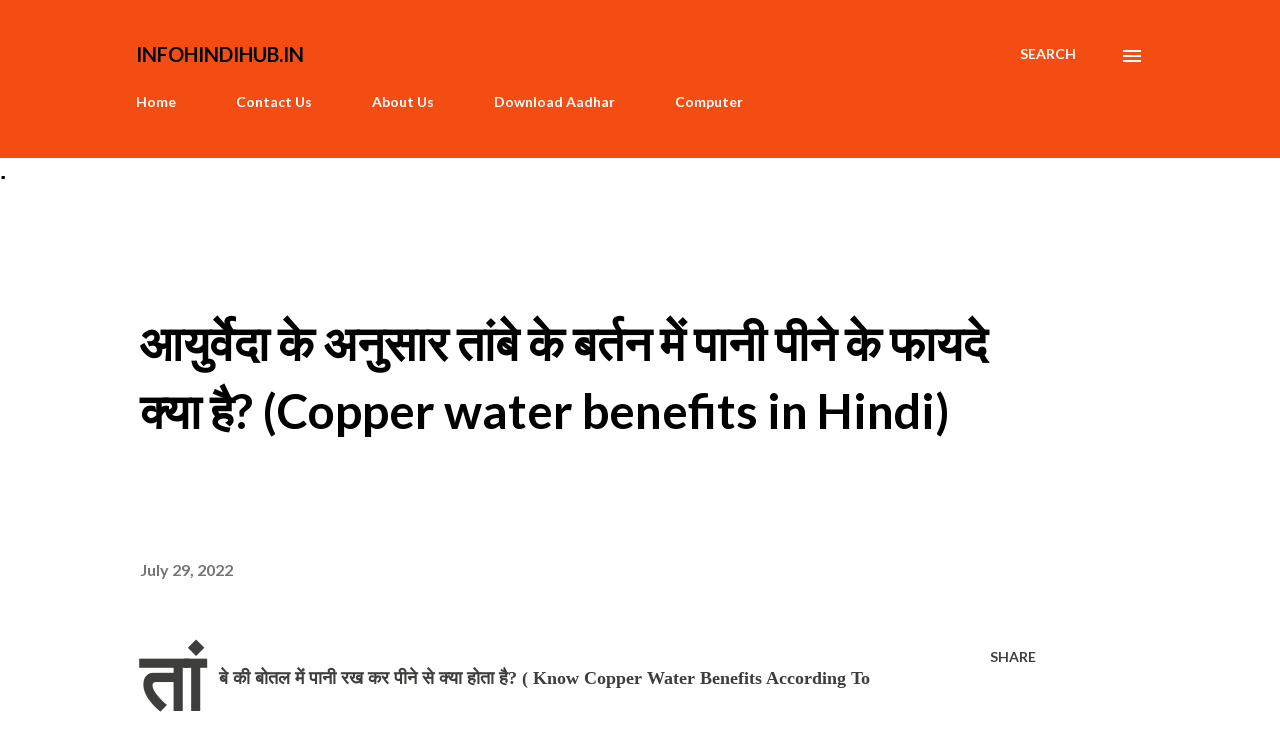

--- FILE ---
content_type: text/html; charset=UTF-8
request_url: https://www.infohindihub.in/2022/07/copper-bottle-water-benefits-and-side-effects-in-hindi.html
body_size: 37310
content:
<!DOCTYPE html>
<html dir='ltr' lang='en-GB' xmlns='http://www.w3.org/1999/xhtml' xmlns:b='http://www.google.com/2005/gml/b' xmlns:data='http://www.google.com/2005/gml/data' xmlns:expr='http://www.google.com/2005/gml/expr'>
<head>
<script async='async' src='https://cdn.onesignal.com/sdks/OneSignalSDK.js'></script>
<script>
  window.OneSignal = window.OneSignal || [];
  OneSignal.push(function() {
    OneSignal.init({
      appId: "08eac2b2-1e4a-4f8c-8319-883f875edc93",
    });
  });
</script>
<script async='async' data-ad-client='ca-pub-7280220187984712' src='https://pagead2.googlesyndication.com/pagead/js/adsbygoogle.js'></script>
<meta content='width=device-width, initial-scale=1' name='viewport'/>
<title>आय&#2369;र&#2381;व&#2375;द&#2366; क&#2375; अन&#2369;स&#2366;र त&#2366;&#2306;ब&#2375; क&#2375; बर&#2381;तन म&#2375;&#2306; प&#2366;न&#2368; प&#2368;न&#2375; क&#2375; फ&#2366;यद&#2375; क&#2381;य&#2366; ह&#2376;? (Copper water benefits in Hindi)</title>
<meta content='text/html; charset=UTF-8' http-equiv='Content-Type'/>
<!-- Chrome, Firefox OS and Opera -->
<meta content='#ffffff' name='theme-color'/>
<!-- Windows Phone -->
<meta content='#ffffff' name='msapplication-navbutton-color'/>
<meta content='blogger' name='generator'/>
<link href='https://www.infohindihub.in/favicon.ico' rel='icon' type='image/x-icon'/>
<link href='https://www.infohindihub.in/2022/07/copper-bottle-water-benefits-and-side-effects-in-hindi.html' rel='canonical'/>
<link rel="alternate" type="application/atom+xml" title="InfoHindiHub.in - Atom" href="https://www.infohindihub.in/feeds/posts/default" />
<link rel="alternate" type="application/rss+xml" title="InfoHindiHub.in - RSS" href="https://www.infohindihub.in/feeds/posts/default?alt=rss" />
<link rel="service.post" type="application/atom+xml" title="InfoHindiHub.in - Atom" href="https://www.blogger.com/feeds/4846255185828195819/posts/default" />

<link rel="alternate" type="application/atom+xml" title="InfoHindiHub.in - Atom" href="https://www.infohindihub.in/feeds/7660971467807593519/comments/default" />
<!--Can't find substitution for tag [blog.ieCssRetrofitLinks]-->
<link href='https://blogger.googleusercontent.com/img/b/R29vZ2xl/AVvXsEgpr13GVfx2wemz7xZSzW56eEpGHdl8ZbBgPEk-aDqSGHm7BW6lK8hTYik8WDzuYfn-tIyHp22uOonAMsC2_wHsm1d0XvuCEGCoFbdoKJEyzIDTMbenkTPUjLgZUjGLAofBkODiUpJSVgbPSak1JCaBq_ttOPesRiwXkHcCf0ryUgxrvtImDqAY2fbV/w640-h313/COPPER%20Water%20Bottle.png' rel='image_src'/>
<meta content='ताम्बे में पानी पीने के लाभ - पाचन तंत्र को बढ़ाता है. शरीर का मोटापा कम करने में लाभदायक है. थाइराइड के समस्या में लाभ . मानव शरीर की हड्डियों के जोड़ो' name='description'/>
<meta content='https://www.infohindihub.in/2022/07/copper-bottle-water-benefits-and-side-effects-in-hindi.html' property='og:url'/>
<meta content='आयुर्वेदा के अनुसार तांबे के बर्तन में पानी पीने के फायदे क्या है? (Copper water benefits in Hindi)' property='og:title'/>
<meta content='ताम्बे में पानी पीने के लाभ - पाचन तंत्र को बढ़ाता है. शरीर का मोटापा कम करने में लाभदायक है. थाइराइड के समस्या में लाभ . मानव शरीर की हड्डियों के जोड़ो' property='og:description'/>
<meta content='https://blogger.googleusercontent.com/img/b/R29vZ2xl/AVvXsEgpr13GVfx2wemz7xZSzW56eEpGHdl8ZbBgPEk-aDqSGHm7BW6lK8hTYik8WDzuYfn-tIyHp22uOonAMsC2_wHsm1d0XvuCEGCoFbdoKJEyzIDTMbenkTPUjLgZUjGLAofBkODiUpJSVgbPSak1JCaBq_ttOPesRiwXkHcCf0ryUgxrvtImDqAY2fbV/w1200-h630-p-k-no-nu/COPPER%20Water%20Bottle.png' property='og:image'/>
<style type='text/css'>@font-face{font-family:'Dancing Script';font-style:normal;font-weight:400;font-display:swap;src:url(//fonts.gstatic.com/s/dancingscript/v29/If2cXTr6YS-zF4S-kcSWSVi_sxjsohD9F50Ruu7BMSo3Rep8hNX6plRPjLo.woff2)format('woff2');unicode-range:U+0102-0103,U+0110-0111,U+0128-0129,U+0168-0169,U+01A0-01A1,U+01AF-01B0,U+0300-0301,U+0303-0304,U+0308-0309,U+0323,U+0329,U+1EA0-1EF9,U+20AB;}@font-face{font-family:'Dancing Script';font-style:normal;font-weight:400;font-display:swap;src:url(//fonts.gstatic.com/s/dancingscript/v29/If2cXTr6YS-zF4S-kcSWSVi_sxjsohD9F50Ruu7BMSo3ROp8hNX6plRPjLo.woff2)format('woff2');unicode-range:U+0100-02BA,U+02BD-02C5,U+02C7-02CC,U+02CE-02D7,U+02DD-02FF,U+0304,U+0308,U+0329,U+1D00-1DBF,U+1E00-1E9F,U+1EF2-1EFF,U+2020,U+20A0-20AB,U+20AD-20C0,U+2113,U+2C60-2C7F,U+A720-A7FF;}@font-face{font-family:'Dancing Script';font-style:normal;font-weight:400;font-display:swap;src:url(//fonts.gstatic.com/s/dancingscript/v29/If2cXTr6YS-zF4S-kcSWSVi_sxjsohD9F50Ruu7BMSo3Sup8hNX6plRP.woff2)format('woff2');unicode-range:U+0000-00FF,U+0131,U+0152-0153,U+02BB-02BC,U+02C6,U+02DA,U+02DC,U+0304,U+0308,U+0329,U+2000-206F,U+20AC,U+2122,U+2191,U+2193,U+2212,U+2215,U+FEFF,U+FFFD;}@font-face{font-family:'EB Garamond';font-style:italic;font-weight:600;font-display:swap;src:url(//fonts.gstatic.com/s/ebgaramond/v32/SlGFmQSNjdsmc35JDF1K5GRwUjcdlttVFm-rI7diR79wU6i1hGFJRvzr2Q.woff2)format('woff2');unicode-range:U+0460-052F,U+1C80-1C8A,U+20B4,U+2DE0-2DFF,U+A640-A69F,U+FE2E-FE2F;}@font-face{font-family:'EB Garamond';font-style:italic;font-weight:600;font-display:swap;src:url(//fonts.gstatic.com/s/ebgaramond/v32/SlGFmQSNjdsmc35JDF1K5GRwUjcdlttVFm-rI7diR795U6i1hGFJRvzr2Q.woff2)format('woff2');unicode-range:U+0301,U+0400-045F,U+0490-0491,U+04B0-04B1,U+2116;}@font-face{font-family:'EB Garamond';font-style:italic;font-weight:600;font-display:swap;src:url(//fonts.gstatic.com/s/ebgaramond/v32/SlGFmQSNjdsmc35JDF1K5GRwUjcdlttVFm-rI7diR79xU6i1hGFJRvzr2Q.woff2)format('woff2');unicode-range:U+1F00-1FFF;}@font-face{font-family:'EB Garamond';font-style:italic;font-weight:600;font-display:swap;src:url(//fonts.gstatic.com/s/ebgaramond/v32/SlGFmQSNjdsmc35JDF1K5GRwUjcdlttVFm-rI7diR79-U6i1hGFJRvzr2Q.woff2)format('woff2');unicode-range:U+0370-0377,U+037A-037F,U+0384-038A,U+038C,U+038E-03A1,U+03A3-03FF;}@font-face{font-family:'EB Garamond';font-style:italic;font-weight:600;font-display:swap;src:url(//fonts.gstatic.com/s/ebgaramond/v32/SlGFmQSNjdsmc35JDF1K5GRwUjcdlttVFm-rI7diR79yU6i1hGFJRvzr2Q.woff2)format('woff2');unicode-range:U+0102-0103,U+0110-0111,U+0128-0129,U+0168-0169,U+01A0-01A1,U+01AF-01B0,U+0300-0301,U+0303-0304,U+0308-0309,U+0323,U+0329,U+1EA0-1EF9,U+20AB;}@font-face{font-family:'EB Garamond';font-style:italic;font-weight:600;font-display:swap;src:url(//fonts.gstatic.com/s/ebgaramond/v32/SlGFmQSNjdsmc35JDF1K5GRwUjcdlttVFm-rI7diR79zU6i1hGFJRvzr2Q.woff2)format('woff2');unicode-range:U+0100-02BA,U+02BD-02C5,U+02C7-02CC,U+02CE-02D7,U+02DD-02FF,U+0304,U+0308,U+0329,U+1D00-1DBF,U+1E00-1E9F,U+1EF2-1EFF,U+2020,U+20A0-20AB,U+20AD-20C0,U+2113,U+2C60-2C7F,U+A720-A7FF;}@font-face{font-family:'EB Garamond';font-style:italic;font-weight:600;font-display:swap;src:url(//fonts.gstatic.com/s/ebgaramond/v32/SlGFmQSNjdsmc35JDF1K5GRwUjcdlttVFm-rI7diR799U6i1hGFJRvw.woff2)format('woff2');unicode-range:U+0000-00FF,U+0131,U+0152-0153,U+02BB-02BC,U+02C6,U+02DA,U+02DC,U+0304,U+0308,U+0329,U+2000-206F,U+20AC,U+2122,U+2191,U+2193,U+2212,U+2215,U+FEFF,U+FFFD;}@font-face{font-family:'EB Garamond';font-style:normal;font-weight:400;font-display:swap;src:url(//fonts.gstatic.com/s/ebgaramond/v32/SlGDmQSNjdsmc35JDF1K5E55YMjF_7DPuGi-6_RkCY9_WamXgHlIbvw.woff2)format('woff2');unicode-range:U+0460-052F,U+1C80-1C8A,U+20B4,U+2DE0-2DFF,U+A640-A69F,U+FE2E-FE2F;}@font-face{font-family:'EB Garamond';font-style:normal;font-weight:400;font-display:swap;src:url(//fonts.gstatic.com/s/ebgaramond/v32/SlGDmQSNjdsmc35JDF1K5E55YMjF_7DPuGi-6_RkAI9_WamXgHlIbvw.woff2)format('woff2');unicode-range:U+0301,U+0400-045F,U+0490-0491,U+04B0-04B1,U+2116;}@font-face{font-family:'EB Garamond';font-style:normal;font-weight:400;font-display:swap;src:url(//fonts.gstatic.com/s/ebgaramond/v32/SlGDmQSNjdsmc35JDF1K5E55YMjF_7DPuGi-6_RkCI9_WamXgHlIbvw.woff2)format('woff2');unicode-range:U+1F00-1FFF;}@font-face{font-family:'EB Garamond';font-style:normal;font-weight:400;font-display:swap;src:url(//fonts.gstatic.com/s/ebgaramond/v32/SlGDmQSNjdsmc35JDF1K5E55YMjF_7DPuGi-6_RkB49_WamXgHlIbvw.woff2)format('woff2');unicode-range:U+0370-0377,U+037A-037F,U+0384-038A,U+038C,U+038E-03A1,U+03A3-03FF;}@font-face{font-family:'EB Garamond';font-style:normal;font-weight:400;font-display:swap;src:url(//fonts.gstatic.com/s/ebgaramond/v32/SlGDmQSNjdsmc35JDF1K5E55YMjF_7DPuGi-6_RkC49_WamXgHlIbvw.woff2)format('woff2');unicode-range:U+0102-0103,U+0110-0111,U+0128-0129,U+0168-0169,U+01A0-01A1,U+01AF-01B0,U+0300-0301,U+0303-0304,U+0308-0309,U+0323,U+0329,U+1EA0-1EF9,U+20AB;}@font-face{font-family:'EB Garamond';font-style:normal;font-weight:400;font-display:swap;src:url(//fonts.gstatic.com/s/ebgaramond/v32/SlGDmQSNjdsmc35JDF1K5E55YMjF_7DPuGi-6_RkCo9_WamXgHlIbvw.woff2)format('woff2');unicode-range:U+0100-02BA,U+02BD-02C5,U+02C7-02CC,U+02CE-02D7,U+02DD-02FF,U+0304,U+0308,U+0329,U+1D00-1DBF,U+1E00-1E9F,U+1EF2-1EFF,U+2020,U+20A0-20AB,U+20AD-20C0,U+2113,U+2C60-2C7F,U+A720-A7FF;}@font-face{font-family:'EB Garamond';font-style:normal;font-weight:400;font-display:swap;src:url(//fonts.gstatic.com/s/ebgaramond/v32/SlGDmQSNjdsmc35JDF1K5E55YMjF_7DPuGi-6_RkBI9_WamXgHlI.woff2)format('woff2');unicode-range:U+0000-00FF,U+0131,U+0152-0153,U+02BB-02BC,U+02C6,U+02DA,U+02DC,U+0304,U+0308,U+0329,U+2000-206F,U+20AC,U+2122,U+2191,U+2193,U+2212,U+2215,U+FEFF,U+FFFD;}@font-face{font-family:'Lato';font-style:italic;font-weight:700;font-display:swap;src:url(//fonts.gstatic.com/s/lato/v25/S6u_w4BMUTPHjxsI5wq_FQftx9897sxZ.woff2)format('woff2');unicode-range:U+0100-02BA,U+02BD-02C5,U+02C7-02CC,U+02CE-02D7,U+02DD-02FF,U+0304,U+0308,U+0329,U+1D00-1DBF,U+1E00-1E9F,U+1EF2-1EFF,U+2020,U+20A0-20AB,U+20AD-20C0,U+2113,U+2C60-2C7F,U+A720-A7FF;}@font-face{font-family:'Lato';font-style:italic;font-weight:700;font-display:swap;src:url(//fonts.gstatic.com/s/lato/v25/S6u_w4BMUTPHjxsI5wq_Gwftx9897g.woff2)format('woff2');unicode-range:U+0000-00FF,U+0131,U+0152-0153,U+02BB-02BC,U+02C6,U+02DA,U+02DC,U+0304,U+0308,U+0329,U+2000-206F,U+20AC,U+2122,U+2191,U+2193,U+2212,U+2215,U+FEFF,U+FFFD;}@font-face{font-family:'Lato';font-style:normal;font-weight:400;font-display:swap;src:url(//fonts.gstatic.com/s/lato/v25/S6uyw4BMUTPHjxAwXiWtFCfQ7A.woff2)format('woff2');unicode-range:U+0100-02BA,U+02BD-02C5,U+02C7-02CC,U+02CE-02D7,U+02DD-02FF,U+0304,U+0308,U+0329,U+1D00-1DBF,U+1E00-1E9F,U+1EF2-1EFF,U+2020,U+20A0-20AB,U+20AD-20C0,U+2113,U+2C60-2C7F,U+A720-A7FF;}@font-face{font-family:'Lato';font-style:normal;font-weight:400;font-display:swap;src:url(//fonts.gstatic.com/s/lato/v25/S6uyw4BMUTPHjx4wXiWtFCc.woff2)format('woff2');unicode-range:U+0000-00FF,U+0131,U+0152-0153,U+02BB-02BC,U+02C6,U+02DA,U+02DC,U+0304,U+0308,U+0329,U+2000-206F,U+20AC,U+2122,U+2191,U+2193,U+2212,U+2215,U+FEFF,U+FFFD;}@font-face{font-family:'Lato';font-style:normal;font-weight:700;font-display:swap;src:url(//fonts.gstatic.com/s/lato/v25/S6u9w4BMUTPHh6UVSwaPGQ3q5d0N7w.woff2)format('woff2');unicode-range:U+0100-02BA,U+02BD-02C5,U+02C7-02CC,U+02CE-02D7,U+02DD-02FF,U+0304,U+0308,U+0329,U+1D00-1DBF,U+1E00-1E9F,U+1EF2-1EFF,U+2020,U+20A0-20AB,U+20AD-20C0,U+2113,U+2C60-2C7F,U+A720-A7FF;}@font-face{font-family:'Lato';font-style:normal;font-weight:700;font-display:swap;src:url(//fonts.gstatic.com/s/lato/v25/S6u9w4BMUTPHh6UVSwiPGQ3q5d0.woff2)format('woff2');unicode-range:U+0000-00FF,U+0131,U+0152-0153,U+02BB-02BC,U+02C6,U+02DA,U+02DC,U+0304,U+0308,U+0329,U+2000-206F,U+20AC,U+2122,U+2191,U+2193,U+2212,U+2215,U+FEFF,U+FFFD;}@font-face{font-family:'Lato';font-style:normal;font-weight:900;font-display:swap;src:url(//fonts.gstatic.com/s/lato/v25/S6u9w4BMUTPHh50XSwaPGQ3q5d0N7w.woff2)format('woff2');unicode-range:U+0100-02BA,U+02BD-02C5,U+02C7-02CC,U+02CE-02D7,U+02DD-02FF,U+0304,U+0308,U+0329,U+1D00-1DBF,U+1E00-1E9F,U+1EF2-1EFF,U+2020,U+20A0-20AB,U+20AD-20C0,U+2113,U+2C60-2C7F,U+A720-A7FF;}@font-face{font-family:'Lato';font-style:normal;font-weight:900;font-display:swap;src:url(//fonts.gstatic.com/s/lato/v25/S6u9w4BMUTPHh50XSwiPGQ3q5d0.woff2)format('woff2');unicode-range:U+0000-00FF,U+0131,U+0152-0153,U+02BB-02BC,U+02C6,U+02DA,U+02DC,U+0304,U+0308,U+0329,U+2000-206F,U+20AC,U+2122,U+2191,U+2193,U+2212,U+2215,U+FEFF,U+FFFD;}@font-face{font-family:'Lora';font-style:normal;font-weight:400;font-display:swap;src:url(//fonts.gstatic.com/s/lora/v37/0QI6MX1D_JOuGQbT0gvTJPa787weuxJMkq18ndeYxZ2JTg.woff2)format('woff2');unicode-range:U+0460-052F,U+1C80-1C8A,U+20B4,U+2DE0-2DFF,U+A640-A69F,U+FE2E-FE2F;}@font-face{font-family:'Lora';font-style:normal;font-weight:400;font-display:swap;src:url(//fonts.gstatic.com/s/lora/v37/0QI6MX1D_JOuGQbT0gvTJPa787weuxJFkq18ndeYxZ2JTg.woff2)format('woff2');unicode-range:U+0301,U+0400-045F,U+0490-0491,U+04B0-04B1,U+2116;}@font-face{font-family:'Lora';font-style:normal;font-weight:400;font-display:swap;src:url(//fonts.gstatic.com/s/lora/v37/0QI6MX1D_JOuGQbT0gvTJPa787weuxI9kq18ndeYxZ2JTg.woff2)format('woff2');unicode-range:U+0302-0303,U+0305,U+0307-0308,U+0310,U+0312,U+0315,U+031A,U+0326-0327,U+032C,U+032F-0330,U+0332-0333,U+0338,U+033A,U+0346,U+034D,U+0391-03A1,U+03A3-03A9,U+03B1-03C9,U+03D1,U+03D5-03D6,U+03F0-03F1,U+03F4-03F5,U+2016-2017,U+2034-2038,U+203C,U+2040,U+2043,U+2047,U+2050,U+2057,U+205F,U+2070-2071,U+2074-208E,U+2090-209C,U+20D0-20DC,U+20E1,U+20E5-20EF,U+2100-2112,U+2114-2115,U+2117-2121,U+2123-214F,U+2190,U+2192,U+2194-21AE,U+21B0-21E5,U+21F1-21F2,U+21F4-2211,U+2213-2214,U+2216-22FF,U+2308-230B,U+2310,U+2319,U+231C-2321,U+2336-237A,U+237C,U+2395,U+239B-23B7,U+23D0,U+23DC-23E1,U+2474-2475,U+25AF,U+25B3,U+25B7,U+25BD,U+25C1,U+25CA,U+25CC,U+25FB,U+266D-266F,U+27C0-27FF,U+2900-2AFF,U+2B0E-2B11,U+2B30-2B4C,U+2BFE,U+3030,U+FF5B,U+FF5D,U+1D400-1D7FF,U+1EE00-1EEFF;}@font-face{font-family:'Lora';font-style:normal;font-weight:400;font-display:swap;src:url(//fonts.gstatic.com/s/lora/v37/0QI6MX1D_JOuGQbT0gvTJPa787weuxIvkq18ndeYxZ2JTg.woff2)format('woff2');unicode-range:U+0001-000C,U+000E-001F,U+007F-009F,U+20DD-20E0,U+20E2-20E4,U+2150-218F,U+2190,U+2192,U+2194-2199,U+21AF,U+21E6-21F0,U+21F3,U+2218-2219,U+2299,U+22C4-22C6,U+2300-243F,U+2440-244A,U+2460-24FF,U+25A0-27BF,U+2800-28FF,U+2921-2922,U+2981,U+29BF,U+29EB,U+2B00-2BFF,U+4DC0-4DFF,U+FFF9-FFFB,U+10140-1018E,U+10190-1019C,U+101A0,U+101D0-101FD,U+102E0-102FB,U+10E60-10E7E,U+1D2C0-1D2D3,U+1D2E0-1D37F,U+1F000-1F0FF,U+1F100-1F1AD,U+1F1E6-1F1FF,U+1F30D-1F30F,U+1F315,U+1F31C,U+1F31E,U+1F320-1F32C,U+1F336,U+1F378,U+1F37D,U+1F382,U+1F393-1F39F,U+1F3A7-1F3A8,U+1F3AC-1F3AF,U+1F3C2,U+1F3C4-1F3C6,U+1F3CA-1F3CE,U+1F3D4-1F3E0,U+1F3ED,U+1F3F1-1F3F3,U+1F3F5-1F3F7,U+1F408,U+1F415,U+1F41F,U+1F426,U+1F43F,U+1F441-1F442,U+1F444,U+1F446-1F449,U+1F44C-1F44E,U+1F453,U+1F46A,U+1F47D,U+1F4A3,U+1F4B0,U+1F4B3,U+1F4B9,U+1F4BB,U+1F4BF,U+1F4C8-1F4CB,U+1F4D6,U+1F4DA,U+1F4DF,U+1F4E3-1F4E6,U+1F4EA-1F4ED,U+1F4F7,U+1F4F9-1F4FB,U+1F4FD-1F4FE,U+1F503,U+1F507-1F50B,U+1F50D,U+1F512-1F513,U+1F53E-1F54A,U+1F54F-1F5FA,U+1F610,U+1F650-1F67F,U+1F687,U+1F68D,U+1F691,U+1F694,U+1F698,U+1F6AD,U+1F6B2,U+1F6B9-1F6BA,U+1F6BC,U+1F6C6-1F6CF,U+1F6D3-1F6D7,U+1F6E0-1F6EA,U+1F6F0-1F6F3,U+1F6F7-1F6FC,U+1F700-1F7FF,U+1F800-1F80B,U+1F810-1F847,U+1F850-1F859,U+1F860-1F887,U+1F890-1F8AD,U+1F8B0-1F8BB,U+1F8C0-1F8C1,U+1F900-1F90B,U+1F93B,U+1F946,U+1F984,U+1F996,U+1F9E9,U+1FA00-1FA6F,U+1FA70-1FA7C,U+1FA80-1FA89,U+1FA8F-1FAC6,U+1FACE-1FADC,U+1FADF-1FAE9,U+1FAF0-1FAF8,U+1FB00-1FBFF;}@font-face{font-family:'Lora';font-style:normal;font-weight:400;font-display:swap;src:url(//fonts.gstatic.com/s/lora/v37/0QI6MX1D_JOuGQbT0gvTJPa787weuxJOkq18ndeYxZ2JTg.woff2)format('woff2');unicode-range:U+0102-0103,U+0110-0111,U+0128-0129,U+0168-0169,U+01A0-01A1,U+01AF-01B0,U+0300-0301,U+0303-0304,U+0308-0309,U+0323,U+0329,U+1EA0-1EF9,U+20AB;}@font-face{font-family:'Lora';font-style:normal;font-weight:400;font-display:swap;src:url(//fonts.gstatic.com/s/lora/v37/0QI6MX1D_JOuGQbT0gvTJPa787weuxJPkq18ndeYxZ2JTg.woff2)format('woff2');unicode-range:U+0100-02BA,U+02BD-02C5,U+02C7-02CC,U+02CE-02D7,U+02DD-02FF,U+0304,U+0308,U+0329,U+1D00-1DBF,U+1E00-1E9F,U+1EF2-1EFF,U+2020,U+20A0-20AB,U+20AD-20C0,U+2113,U+2C60-2C7F,U+A720-A7FF;}@font-face{font-family:'Lora';font-style:normal;font-weight:400;font-display:swap;src:url(//fonts.gstatic.com/s/lora/v37/0QI6MX1D_JOuGQbT0gvTJPa787weuxJBkq18ndeYxZ0.woff2)format('woff2');unicode-range:U+0000-00FF,U+0131,U+0152-0153,U+02BB-02BC,U+02C6,U+02DA,U+02DC,U+0304,U+0308,U+0329,U+2000-206F,U+20AC,U+2122,U+2191,U+2193,U+2212,U+2215,U+FEFF,U+FFFD;}@font-face{font-family:'Open Sans';font-style:italic;font-weight:600;font-stretch:100%;font-display:swap;src:url(//fonts.gstatic.com/s/opensans/v44/memtYaGs126MiZpBA-UFUIcVXSCEkx2cmqvXlWqWtE6FxZCJgvAQ.woff2)format('woff2');unicode-range:U+0460-052F,U+1C80-1C8A,U+20B4,U+2DE0-2DFF,U+A640-A69F,U+FE2E-FE2F;}@font-face{font-family:'Open Sans';font-style:italic;font-weight:600;font-stretch:100%;font-display:swap;src:url(//fonts.gstatic.com/s/opensans/v44/memtYaGs126MiZpBA-UFUIcVXSCEkx2cmqvXlWqWvU6FxZCJgvAQ.woff2)format('woff2');unicode-range:U+0301,U+0400-045F,U+0490-0491,U+04B0-04B1,U+2116;}@font-face{font-family:'Open Sans';font-style:italic;font-weight:600;font-stretch:100%;font-display:swap;src:url(//fonts.gstatic.com/s/opensans/v44/memtYaGs126MiZpBA-UFUIcVXSCEkx2cmqvXlWqWtU6FxZCJgvAQ.woff2)format('woff2');unicode-range:U+1F00-1FFF;}@font-face{font-family:'Open Sans';font-style:italic;font-weight:600;font-stretch:100%;font-display:swap;src:url(//fonts.gstatic.com/s/opensans/v44/memtYaGs126MiZpBA-UFUIcVXSCEkx2cmqvXlWqWuk6FxZCJgvAQ.woff2)format('woff2');unicode-range:U+0370-0377,U+037A-037F,U+0384-038A,U+038C,U+038E-03A1,U+03A3-03FF;}@font-face{font-family:'Open Sans';font-style:italic;font-weight:600;font-stretch:100%;font-display:swap;src:url(//fonts.gstatic.com/s/opensans/v44/memtYaGs126MiZpBA-UFUIcVXSCEkx2cmqvXlWqWu06FxZCJgvAQ.woff2)format('woff2');unicode-range:U+0307-0308,U+0590-05FF,U+200C-2010,U+20AA,U+25CC,U+FB1D-FB4F;}@font-face{font-family:'Open Sans';font-style:italic;font-weight:600;font-stretch:100%;font-display:swap;src:url(//fonts.gstatic.com/s/opensans/v44/memtYaGs126MiZpBA-UFUIcVXSCEkx2cmqvXlWqWxU6FxZCJgvAQ.woff2)format('woff2');unicode-range:U+0302-0303,U+0305,U+0307-0308,U+0310,U+0312,U+0315,U+031A,U+0326-0327,U+032C,U+032F-0330,U+0332-0333,U+0338,U+033A,U+0346,U+034D,U+0391-03A1,U+03A3-03A9,U+03B1-03C9,U+03D1,U+03D5-03D6,U+03F0-03F1,U+03F4-03F5,U+2016-2017,U+2034-2038,U+203C,U+2040,U+2043,U+2047,U+2050,U+2057,U+205F,U+2070-2071,U+2074-208E,U+2090-209C,U+20D0-20DC,U+20E1,U+20E5-20EF,U+2100-2112,U+2114-2115,U+2117-2121,U+2123-214F,U+2190,U+2192,U+2194-21AE,U+21B0-21E5,U+21F1-21F2,U+21F4-2211,U+2213-2214,U+2216-22FF,U+2308-230B,U+2310,U+2319,U+231C-2321,U+2336-237A,U+237C,U+2395,U+239B-23B7,U+23D0,U+23DC-23E1,U+2474-2475,U+25AF,U+25B3,U+25B7,U+25BD,U+25C1,U+25CA,U+25CC,U+25FB,U+266D-266F,U+27C0-27FF,U+2900-2AFF,U+2B0E-2B11,U+2B30-2B4C,U+2BFE,U+3030,U+FF5B,U+FF5D,U+1D400-1D7FF,U+1EE00-1EEFF;}@font-face{font-family:'Open Sans';font-style:italic;font-weight:600;font-stretch:100%;font-display:swap;src:url(//fonts.gstatic.com/s/opensans/v44/memtYaGs126MiZpBA-UFUIcVXSCEkx2cmqvXlWqW106FxZCJgvAQ.woff2)format('woff2');unicode-range:U+0001-000C,U+000E-001F,U+007F-009F,U+20DD-20E0,U+20E2-20E4,U+2150-218F,U+2190,U+2192,U+2194-2199,U+21AF,U+21E6-21F0,U+21F3,U+2218-2219,U+2299,U+22C4-22C6,U+2300-243F,U+2440-244A,U+2460-24FF,U+25A0-27BF,U+2800-28FF,U+2921-2922,U+2981,U+29BF,U+29EB,U+2B00-2BFF,U+4DC0-4DFF,U+FFF9-FFFB,U+10140-1018E,U+10190-1019C,U+101A0,U+101D0-101FD,U+102E0-102FB,U+10E60-10E7E,U+1D2C0-1D2D3,U+1D2E0-1D37F,U+1F000-1F0FF,U+1F100-1F1AD,U+1F1E6-1F1FF,U+1F30D-1F30F,U+1F315,U+1F31C,U+1F31E,U+1F320-1F32C,U+1F336,U+1F378,U+1F37D,U+1F382,U+1F393-1F39F,U+1F3A7-1F3A8,U+1F3AC-1F3AF,U+1F3C2,U+1F3C4-1F3C6,U+1F3CA-1F3CE,U+1F3D4-1F3E0,U+1F3ED,U+1F3F1-1F3F3,U+1F3F5-1F3F7,U+1F408,U+1F415,U+1F41F,U+1F426,U+1F43F,U+1F441-1F442,U+1F444,U+1F446-1F449,U+1F44C-1F44E,U+1F453,U+1F46A,U+1F47D,U+1F4A3,U+1F4B0,U+1F4B3,U+1F4B9,U+1F4BB,U+1F4BF,U+1F4C8-1F4CB,U+1F4D6,U+1F4DA,U+1F4DF,U+1F4E3-1F4E6,U+1F4EA-1F4ED,U+1F4F7,U+1F4F9-1F4FB,U+1F4FD-1F4FE,U+1F503,U+1F507-1F50B,U+1F50D,U+1F512-1F513,U+1F53E-1F54A,U+1F54F-1F5FA,U+1F610,U+1F650-1F67F,U+1F687,U+1F68D,U+1F691,U+1F694,U+1F698,U+1F6AD,U+1F6B2,U+1F6B9-1F6BA,U+1F6BC,U+1F6C6-1F6CF,U+1F6D3-1F6D7,U+1F6E0-1F6EA,U+1F6F0-1F6F3,U+1F6F7-1F6FC,U+1F700-1F7FF,U+1F800-1F80B,U+1F810-1F847,U+1F850-1F859,U+1F860-1F887,U+1F890-1F8AD,U+1F8B0-1F8BB,U+1F8C0-1F8C1,U+1F900-1F90B,U+1F93B,U+1F946,U+1F984,U+1F996,U+1F9E9,U+1FA00-1FA6F,U+1FA70-1FA7C,U+1FA80-1FA89,U+1FA8F-1FAC6,U+1FACE-1FADC,U+1FADF-1FAE9,U+1FAF0-1FAF8,U+1FB00-1FBFF;}@font-face{font-family:'Open Sans';font-style:italic;font-weight:600;font-stretch:100%;font-display:swap;src:url(//fonts.gstatic.com/s/opensans/v44/memtYaGs126MiZpBA-UFUIcVXSCEkx2cmqvXlWqWtk6FxZCJgvAQ.woff2)format('woff2');unicode-range:U+0102-0103,U+0110-0111,U+0128-0129,U+0168-0169,U+01A0-01A1,U+01AF-01B0,U+0300-0301,U+0303-0304,U+0308-0309,U+0323,U+0329,U+1EA0-1EF9,U+20AB;}@font-face{font-family:'Open Sans';font-style:italic;font-weight:600;font-stretch:100%;font-display:swap;src:url(//fonts.gstatic.com/s/opensans/v44/memtYaGs126MiZpBA-UFUIcVXSCEkx2cmqvXlWqWt06FxZCJgvAQ.woff2)format('woff2');unicode-range:U+0100-02BA,U+02BD-02C5,U+02C7-02CC,U+02CE-02D7,U+02DD-02FF,U+0304,U+0308,U+0329,U+1D00-1DBF,U+1E00-1E9F,U+1EF2-1EFF,U+2020,U+20A0-20AB,U+20AD-20C0,U+2113,U+2C60-2C7F,U+A720-A7FF;}@font-face{font-family:'Open Sans';font-style:italic;font-weight:600;font-stretch:100%;font-display:swap;src:url(//fonts.gstatic.com/s/opensans/v44/memtYaGs126MiZpBA-UFUIcVXSCEkx2cmqvXlWqWuU6FxZCJgg.woff2)format('woff2');unicode-range:U+0000-00FF,U+0131,U+0152-0153,U+02BB-02BC,U+02C6,U+02DA,U+02DC,U+0304,U+0308,U+0329,U+2000-206F,U+20AC,U+2122,U+2191,U+2193,U+2212,U+2215,U+FEFF,U+FFFD;}@font-face{font-family:'Open Sans';font-style:italic;font-weight:800;font-stretch:100%;font-display:swap;src:url(//fonts.gstatic.com/s/opensans/v44/memtYaGs126MiZpBA-UFUIcVXSCEkx2cmqvXlWqWtE6FxZCJgvAQ.woff2)format('woff2');unicode-range:U+0460-052F,U+1C80-1C8A,U+20B4,U+2DE0-2DFF,U+A640-A69F,U+FE2E-FE2F;}@font-face{font-family:'Open Sans';font-style:italic;font-weight:800;font-stretch:100%;font-display:swap;src:url(//fonts.gstatic.com/s/opensans/v44/memtYaGs126MiZpBA-UFUIcVXSCEkx2cmqvXlWqWvU6FxZCJgvAQ.woff2)format('woff2');unicode-range:U+0301,U+0400-045F,U+0490-0491,U+04B0-04B1,U+2116;}@font-face{font-family:'Open Sans';font-style:italic;font-weight:800;font-stretch:100%;font-display:swap;src:url(//fonts.gstatic.com/s/opensans/v44/memtYaGs126MiZpBA-UFUIcVXSCEkx2cmqvXlWqWtU6FxZCJgvAQ.woff2)format('woff2');unicode-range:U+1F00-1FFF;}@font-face{font-family:'Open Sans';font-style:italic;font-weight:800;font-stretch:100%;font-display:swap;src:url(//fonts.gstatic.com/s/opensans/v44/memtYaGs126MiZpBA-UFUIcVXSCEkx2cmqvXlWqWuk6FxZCJgvAQ.woff2)format('woff2');unicode-range:U+0370-0377,U+037A-037F,U+0384-038A,U+038C,U+038E-03A1,U+03A3-03FF;}@font-face{font-family:'Open Sans';font-style:italic;font-weight:800;font-stretch:100%;font-display:swap;src:url(//fonts.gstatic.com/s/opensans/v44/memtYaGs126MiZpBA-UFUIcVXSCEkx2cmqvXlWqWu06FxZCJgvAQ.woff2)format('woff2');unicode-range:U+0307-0308,U+0590-05FF,U+200C-2010,U+20AA,U+25CC,U+FB1D-FB4F;}@font-face{font-family:'Open Sans';font-style:italic;font-weight:800;font-stretch:100%;font-display:swap;src:url(//fonts.gstatic.com/s/opensans/v44/memtYaGs126MiZpBA-UFUIcVXSCEkx2cmqvXlWqWxU6FxZCJgvAQ.woff2)format('woff2');unicode-range:U+0302-0303,U+0305,U+0307-0308,U+0310,U+0312,U+0315,U+031A,U+0326-0327,U+032C,U+032F-0330,U+0332-0333,U+0338,U+033A,U+0346,U+034D,U+0391-03A1,U+03A3-03A9,U+03B1-03C9,U+03D1,U+03D5-03D6,U+03F0-03F1,U+03F4-03F5,U+2016-2017,U+2034-2038,U+203C,U+2040,U+2043,U+2047,U+2050,U+2057,U+205F,U+2070-2071,U+2074-208E,U+2090-209C,U+20D0-20DC,U+20E1,U+20E5-20EF,U+2100-2112,U+2114-2115,U+2117-2121,U+2123-214F,U+2190,U+2192,U+2194-21AE,U+21B0-21E5,U+21F1-21F2,U+21F4-2211,U+2213-2214,U+2216-22FF,U+2308-230B,U+2310,U+2319,U+231C-2321,U+2336-237A,U+237C,U+2395,U+239B-23B7,U+23D0,U+23DC-23E1,U+2474-2475,U+25AF,U+25B3,U+25B7,U+25BD,U+25C1,U+25CA,U+25CC,U+25FB,U+266D-266F,U+27C0-27FF,U+2900-2AFF,U+2B0E-2B11,U+2B30-2B4C,U+2BFE,U+3030,U+FF5B,U+FF5D,U+1D400-1D7FF,U+1EE00-1EEFF;}@font-face{font-family:'Open Sans';font-style:italic;font-weight:800;font-stretch:100%;font-display:swap;src:url(//fonts.gstatic.com/s/opensans/v44/memtYaGs126MiZpBA-UFUIcVXSCEkx2cmqvXlWqW106FxZCJgvAQ.woff2)format('woff2');unicode-range:U+0001-000C,U+000E-001F,U+007F-009F,U+20DD-20E0,U+20E2-20E4,U+2150-218F,U+2190,U+2192,U+2194-2199,U+21AF,U+21E6-21F0,U+21F3,U+2218-2219,U+2299,U+22C4-22C6,U+2300-243F,U+2440-244A,U+2460-24FF,U+25A0-27BF,U+2800-28FF,U+2921-2922,U+2981,U+29BF,U+29EB,U+2B00-2BFF,U+4DC0-4DFF,U+FFF9-FFFB,U+10140-1018E,U+10190-1019C,U+101A0,U+101D0-101FD,U+102E0-102FB,U+10E60-10E7E,U+1D2C0-1D2D3,U+1D2E0-1D37F,U+1F000-1F0FF,U+1F100-1F1AD,U+1F1E6-1F1FF,U+1F30D-1F30F,U+1F315,U+1F31C,U+1F31E,U+1F320-1F32C,U+1F336,U+1F378,U+1F37D,U+1F382,U+1F393-1F39F,U+1F3A7-1F3A8,U+1F3AC-1F3AF,U+1F3C2,U+1F3C4-1F3C6,U+1F3CA-1F3CE,U+1F3D4-1F3E0,U+1F3ED,U+1F3F1-1F3F3,U+1F3F5-1F3F7,U+1F408,U+1F415,U+1F41F,U+1F426,U+1F43F,U+1F441-1F442,U+1F444,U+1F446-1F449,U+1F44C-1F44E,U+1F453,U+1F46A,U+1F47D,U+1F4A3,U+1F4B0,U+1F4B3,U+1F4B9,U+1F4BB,U+1F4BF,U+1F4C8-1F4CB,U+1F4D6,U+1F4DA,U+1F4DF,U+1F4E3-1F4E6,U+1F4EA-1F4ED,U+1F4F7,U+1F4F9-1F4FB,U+1F4FD-1F4FE,U+1F503,U+1F507-1F50B,U+1F50D,U+1F512-1F513,U+1F53E-1F54A,U+1F54F-1F5FA,U+1F610,U+1F650-1F67F,U+1F687,U+1F68D,U+1F691,U+1F694,U+1F698,U+1F6AD,U+1F6B2,U+1F6B9-1F6BA,U+1F6BC,U+1F6C6-1F6CF,U+1F6D3-1F6D7,U+1F6E0-1F6EA,U+1F6F0-1F6F3,U+1F6F7-1F6FC,U+1F700-1F7FF,U+1F800-1F80B,U+1F810-1F847,U+1F850-1F859,U+1F860-1F887,U+1F890-1F8AD,U+1F8B0-1F8BB,U+1F8C0-1F8C1,U+1F900-1F90B,U+1F93B,U+1F946,U+1F984,U+1F996,U+1F9E9,U+1FA00-1FA6F,U+1FA70-1FA7C,U+1FA80-1FA89,U+1FA8F-1FAC6,U+1FACE-1FADC,U+1FADF-1FAE9,U+1FAF0-1FAF8,U+1FB00-1FBFF;}@font-face{font-family:'Open Sans';font-style:italic;font-weight:800;font-stretch:100%;font-display:swap;src:url(//fonts.gstatic.com/s/opensans/v44/memtYaGs126MiZpBA-UFUIcVXSCEkx2cmqvXlWqWtk6FxZCJgvAQ.woff2)format('woff2');unicode-range:U+0102-0103,U+0110-0111,U+0128-0129,U+0168-0169,U+01A0-01A1,U+01AF-01B0,U+0300-0301,U+0303-0304,U+0308-0309,U+0323,U+0329,U+1EA0-1EF9,U+20AB;}@font-face{font-family:'Open Sans';font-style:italic;font-weight:800;font-stretch:100%;font-display:swap;src:url(//fonts.gstatic.com/s/opensans/v44/memtYaGs126MiZpBA-UFUIcVXSCEkx2cmqvXlWqWt06FxZCJgvAQ.woff2)format('woff2');unicode-range:U+0100-02BA,U+02BD-02C5,U+02C7-02CC,U+02CE-02D7,U+02DD-02FF,U+0304,U+0308,U+0329,U+1D00-1DBF,U+1E00-1E9F,U+1EF2-1EFF,U+2020,U+20A0-20AB,U+20AD-20C0,U+2113,U+2C60-2C7F,U+A720-A7FF;}@font-face{font-family:'Open Sans';font-style:italic;font-weight:800;font-stretch:100%;font-display:swap;src:url(//fonts.gstatic.com/s/opensans/v44/memtYaGs126MiZpBA-UFUIcVXSCEkx2cmqvXlWqWuU6FxZCJgg.woff2)format('woff2');unicode-range:U+0000-00FF,U+0131,U+0152-0153,U+02BB-02BC,U+02C6,U+02DA,U+02DC,U+0304,U+0308,U+0329,U+2000-206F,U+20AC,U+2122,U+2191,U+2193,U+2212,U+2215,U+FEFF,U+FFFD;}@font-face{font-family:'Open Sans';font-style:normal;font-weight:400;font-stretch:100%;font-display:swap;src:url(//fonts.gstatic.com/s/opensans/v44/memvYaGs126MiZpBA-UvWbX2vVnXBbObj2OVTSKmu0SC55K5gw.woff2)format('woff2');unicode-range:U+0460-052F,U+1C80-1C8A,U+20B4,U+2DE0-2DFF,U+A640-A69F,U+FE2E-FE2F;}@font-face{font-family:'Open Sans';font-style:normal;font-weight:400;font-stretch:100%;font-display:swap;src:url(//fonts.gstatic.com/s/opensans/v44/memvYaGs126MiZpBA-UvWbX2vVnXBbObj2OVTSumu0SC55K5gw.woff2)format('woff2');unicode-range:U+0301,U+0400-045F,U+0490-0491,U+04B0-04B1,U+2116;}@font-face{font-family:'Open Sans';font-style:normal;font-weight:400;font-stretch:100%;font-display:swap;src:url(//fonts.gstatic.com/s/opensans/v44/memvYaGs126MiZpBA-UvWbX2vVnXBbObj2OVTSOmu0SC55K5gw.woff2)format('woff2');unicode-range:U+1F00-1FFF;}@font-face{font-family:'Open Sans';font-style:normal;font-weight:400;font-stretch:100%;font-display:swap;src:url(//fonts.gstatic.com/s/opensans/v44/memvYaGs126MiZpBA-UvWbX2vVnXBbObj2OVTSymu0SC55K5gw.woff2)format('woff2');unicode-range:U+0370-0377,U+037A-037F,U+0384-038A,U+038C,U+038E-03A1,U+03A3-03FF;}@font-face{font-family:'Open Sans';font-style:normal;font-weight:400;font-stretch:100%;font-display:swap;src:url(//fonts.gstatic.com/s/opensans/v44/memvYaGs126MiZpBA-UvWbX2vVnXBbObj2OVTS2mu0SC55K5gw.woff2)format('woff2');unicode-range:U+0307-0308,U+0590-05FF,U+200C-2010,U+20AA,U+25CC,U+FB1D-FB4F;}@font-face{font-family:'Open Sans';font-style:normal;font-weight:400;font-stretch:100%;font-display:swap;src:url(//fonts.gstatic.com/s/opensans/v44/memvYaGs126MiZpBA-UvWbX2vVnXBbObj2OVTVOmu0SC55K5gw.woff2)format('woff2');unicode-range:U+0302-0303,U+0305,U+0307-0308,U+0310,U+0312,U+0315,U+031A,U+0326-0327,U+032C,U+032F-0330,U+0332-0333,U+0338,U+033A,U+0346,U+034D,U+0391-03A1,U+03A3-03A9,U+03B1-03C9,U+03D1,U+03D5-03D6,U+03F0-03F1,U+03F4-03F5,U+2016-2017,U+2034-2038,U+203C,U+2040,U+2043,U+2047,U+2050,U+2057,U+205F,U+2070-2071,U+2074-208E,U+2090-209C,U+20D0-20DC,U+20E1,U+20E5-20EF,U+2100-2112,U+2114-2115,U+2117-2121,U+2123-214F,U+2190,U+2192,U+2194-21AE,U+21B0-21E5,U+21F1-21F2,U+21F4-2211,U+2213-2214,U+2216-22FF,U+2308-230B,U+2310,U+2319,U+231C-2321,U+2336-237A,U+237C,U+2395,U+239B-23B7,U+23D0,U+23DC-23E1,U+2474-2475,U+25AF,U+25B3,U+25B7,U+25BD,U+25C1,U+25CA,U+25CC,U+25FB,U+266D-266F,U+27C0-27FF,U+2900-2AFF,U+2B0E-2B11,U+2B30-2B4C,U+2BFE,U+3030,U+FF5B,U+FF5D,U+1D400-1D7FF,U+1EE00-1EEFF;}@font-face{font-family:'Open Sans';font-style:normal;font-weight:400;font-stretch:100%;font-display:swap;src:url(//fonts.gstatic.com/s/opensans/v44/memvYaGs126MiZpBA-UvWbX2vVnXBbObj2OVTUGmu0SC55K5gw.woff2)format('woff2');unicode-range:U+0001-000C,U+000E-001F,U+007F-009F,U+20DD-20E0,U+20E2-20E4,U+2150-218F,U+2190,U+2192,U+2194-2199,U+21AF,U+21E6-21F0,U+21F3,U+2218-2219,U+2299,U+22C4-22C6,U+2300-243F,U+2440-244A,U+2460-24FF,U+25A0-27BF,U+2800-28FF,U+2921-2922,U+2981,U+29BF,U+29EB,U+2B00-2BFF,U+4DC0-4DFF,U+FFF9-FFFB,U+10140-1018E,U+10190-1019C,U+101A0,U+101D0-101FD,U+102E0-102FB,U+10E60-10E7E,U+1D2C0-1D2D3,U+1D2E0-1D37F,U+1F000-1F0FF,U+1F100-1F1AD,U+1F1E6-1F1FF,U+1F30D-1F30F,U+1F315,U+1F31C,U+1F31E,U+1F320-1F32C,U+1F336,U+1F378,U+1F37D,U+1F382,U+1F393-1F39F,U+1F3A7-1F3A8,U+1F3AC-1F3AF,U+1F3C2,U+1F3C4-1F3C6,U+1F3CA-1F3CE,U+1F3D4-1F3E0,U+1F3ED,U+1F3F1-1F3F3,U+1F3F5-1F3F7,U+1F408,U+1F415,U+1F41F,U+1F426,U+1F43F,U+1F441-1F442,U+1F444,U+1F446-1F449,U+1F44C-1F44E,U+1F453,U+1F46A,U+1F47D,U+1F4A3,U+1F4B0,U+1F4B3,U+1F4B9,U+1F4BB,U+1F4BF,U+1F4C8-1F4CB,U+1F4D6,U+1F4DA,U+1F4DF,U+1F4E3-1F4E6,U+1F4EA-1F4ED,U+1F4F7,U+1F4F9-1F4FB,U+1F4FD-1F4FE,U+1F503,U+1F507-1F50B,U+1F50D,U+1F512-1F513,U+1F53E-1F54A,U+1F54F-1F5FA,U+1F610,U+1F650-1F67F,U+1F687,U+1F68D,U+1F691,U+1F694,U+1F698,U+1F6AD,U+1F6B2,U+1F6B9-1F6BA,U+1F6BC,U+1F6C6-1F6CF,U+1F6D3-1F6D7,U+1F6E0-1F6EA,U+1F6F0-1F6F3,U+1F6F7-1F6FC,U+1F700-1F7FF,U+1F800-1F80B,U+1F810-1F847,U+1F850-1F859,U+1F860-1F887,U+1F890-1F8AD,U+1F8B0-1F8BB,U+1F8C0-1F8C1,U+1F900-1F90B,U+1F93B,U+1F946,U+1F984,U+1F996,U+1F9E9,U+1FA00-1FA6F,U+1FA70-1FA7C,U+1FA80-1FA89,U+1FA8F-1FAC6,U+1FACE-1FADC,U+1FADF-1FAE9,U+1FAF0-1FAF8,U+1FB00-1FBFF;}@font-face{font-family:'Open Sans';font-style:normal;font-weight:400;font-stretch:100%;font-display:swap;src:url(//fonts.gstatic.com/s/opensans/v44/memvYaGs126MiZpBA-UvWbX2vVnXBbObj2OVTSCmu0SC55K5gw.woff2)format('woff2');unicode-range:U+0102-0103,U+0110-0111,U+0128-0129,U+0168-0169,U+01A0-01A1,U+01AF-01B0,U+0300-0301,U+0303-0304,U+0308-0309,U+0323,U+0329,U+1EA0-1EF9,U+20AB;}@font-face{font-family:'Open Sans';font-style:normal;font-weight:400;font-stretch:100%;font-display:swap;src:url(//fonts.gstatic.com/s/opensans/v44/memvYaGs126MiZpBA-UvWbX2vVnXBbObj2OVTSGmu0SC55K5gw.woff2)format('woff2');unicode-range:U+0100-02BA,U+02BD-02C5,U+02C7-02CC,U+02CE-02D7,U+02DD-02FF,U+0304,U+0308,U+0329,U+1D00-1DBF,U+1E00-1E9F,U+1EF2-1EFF,U+2020,U+20A0-20AB,U+20AD-20C0,U+2113,U+2C60-2C7F,U+A720-A7FF;}@font-face{font-family:'Open Sans';font-style:normal;font-weight:400;font-stretch:100%;font-display:swap;src:url(//fonts.gstatic.com/s/opensans/v44/memvYaGs126MiZpBA-UvWbX2vVnXBbObj2OVTS-mu0SC55I.woff2)format('woff2');unicode-range:U+0000-00FF,U+0131,U+0152-0153,U+02BB-02BC,U+02C6,U+02DA,U+02DC,U+0304,U+0308,U+0329,U+2000-206F,U+20AC,U+2122,U+2191,U+2193,U+2212,U+2215,U+FEFF,U+FFFD;}@font-face{font-family:'Open Sans';font-style:normal;font-weight:600;font-stretch:100%;font-display:swap;src:url(//fonts.gstatic.com/s/opensans/v44/memvYaGs126MiZpBA-UvWbX2vVnXBbObj2OVTSKmu0SC55K5gw.woff2)format('woff2');unicode-range:U+0460-052F,U+1C80-1C8A,U+20B4,U+2DE0-2DFF,U+A640-A69F,U+FE2E-FE2F;}@font-face{font-family:'Open Sans';font-style:normal;font-weight:600;font-stretch:100%;font-display:swap;src:url(//fonts.gstatic.com/s/opensans/v44/memvYaGs126MiZpBA-UvWbX2vVnXBbObj2OVTSumu0SC55K5gw.woff2)format('woff2');unicode-range:U+0301,U+0400-045F,U+0490-0491,U+04B0-04B1,U+2116;}@font-face{font-family:'Open Sans';font-style:normal;font-weight:600;font-stretch:100%;font-display:swap;src:url(//fonts.gstatic.com/s/opensans/v44/memvYaGs126MiZpBA-UvWbX2vVnXBbObj2OVTSOmu0SC55K5gw.woff2)format('woff2');unicode-range:U+1F00-1FFF;}@font-face{font-family:'Open Sans';font-style:normal;font-weight:600;font-stretch:100%;font-display:swap;src:url(//fonts.gstatic.com/s/opensans/v44/memvYaGs126MiZpBA-UvWbX2vVnXBbObj2OVTSymu0SC55K5gw.woff2)format('woff2');unicode-range:U+0370-0377,U+037A-037F,U+0384-038A,U+038C,U+038E-03A1,U+03A3-03FF;}@font-face{font-family:'Open Sans';font-style:normal;font-weight:600;font-stretch:100%;font-display:swap;src:url(//fonts.gstatic.com/s/opensans/v44/memvYaGs126MiZpBA-UvWbX2vVnXBbObj2OVTS2mu0SC55K5gw.woff2)format('woff2');unicode-range:U+0307-0308,U+0590-05FF,U+200C-2010,U+20AA,U+25CC,U+FB1D-FB4F;}@font-face{font-family:'Open Sans';font-style:normal;font-weight:600;font-stretch:100%;font-display:swap;src:url(//fonts.gstatic.com/s/opensans/v44/memvYaGs126MiZpBA-UvWbX2vVnXBbObj2OVTVOmu0SC55K5gw.woff2)format('woff2');unicode-range:U+0302-0303,U+0305,U+0307-0308,U+0310,U+0312,U+0315,U+031A,U+0326-0327,U+032C,U+032F-0330,U+0332-0333,U+0338,U+033A,U+0346,U+034D,U+0391-03A1,U+03A3-03A9,U+03B1-03C9,U+03D1,U+03D5-03D6,U+03F0-03F1,U+03F4-03F5,U+2016-2017,U+2034-2038,U+203C,U+2040,U+2043,U+2047,U+2050,U+2057,U+205F,U+2070-2071,U+2074-208E,U+2090-209C,U+20D0-20DC,U+20E1,U+20E5-20EF,U+2100-2112,U+2114-2115,U+2117-2121,U+2123-214F,U+2190,U+2192,U+2194-21AE,U+21B0-21E5,U+21F1-21F2,U+21F4-2211,U+2213-2214,U+2216-22FF,U+2308-230B,U+2310,U+2319,U+231C-2321,U+2336-237A,U+237C,U+2395,U+239B-23B7,U+23D0,U+23DC-23E1,U+2474-2475,U+25AF,U+25B3,U+25B7,U+25BD,U+25C1,U+25CA,U+25CC,U+25FB,U+266D-266F,U+27C0-27FF,U+2900-2AFF,U+2B0E-2B11,U+2B30-2B4C,U+2BFE,U+3030,U+FF5B,U+FF5D,U+1D400-1D7FF,U+1EE00-1EEFF;}@font-face{font-family:'Open Sans';font-style:normal;font-weight:600;font-stretch:100%;font-display:swap;src:url(//fonts.gstatic.com/s/opensans/v44/memvYaGs126MiZpBA-UvWbX2vVnXBbObj2OVTUGmu0SC55K5gw.woff2)format('woff2');unicode-range:U+0001-000C,U+000E-001F,U+007F-009F,U+20DD-20E0,U+20E2-20E4,U+2150-218F,U+2190,U+2192,U+2194-2199,U+21AF,U+21E6-21F0,U+21F3,U+2218-2219,U+2299,U+22C4-22C6,U+2300-243F,U+2440-244A,U+2460-24FF,U+25A0-27BF,U+2800-28FF,U+2921-2922,U+2981,U+29BF,U+29EB,U+2B00-2BFF,U+4DC0-4DFF,U+FFF9-FFFB,U+10140-1018E,U+10190-1019C,U+101A0,U+101D0-101FD,U+102E0-102FB,U+10E60-10E7E,U+1D2C0-1D2D3,U+1D2E0-1D37F,U+1F000-1F0FF,U+1F100-1F1AD,U+1F1E6-1F1FF,U+1F30D-1F30F,U+1F315,U+1F31C,U+1F31E,U+1F320-1F32C,U+1F336,U+1F378,U+1F37D,U+1F382,U+1F393-1F39F,U+1F3A7-1F3A8,U+1F3AC-1F3AF,U+1F3C2,U+1F3C4-1F3C6,U+1F3CA-1F3CE,U+1F3D4-1F3E0,U+1F3ED,U+1F3F1-1F3F3,U+1F3F5-1F3F7,U+1F408,U+1F415,U+1F41F,U+1F426,U+1F43F,U+1F441-1F442,U+1F444,U+1F446-1F449,U+1F44C-1F44E,U+1F453,U+1F46A,U+1F47D,U+1F4A3,U+1F4B0,U+1F4B3,U+1F4B9,U+1F4BB,U+1F4BF,U+1F4C8-1F4CB,U+1F4D6,U+1F4DA,U+1F4DF,U+1F4E3-1F4E6,U+1F4EA-1F4ED,U+1F4F7,U+1F4F9-1F4FB,U+1F4FD-1F4FE,U+1F503,U+1F507-1F50B,U+1F50D,U+1F512-1F513,U+1F53E-1F54A,U+1F54F-1F5FA,U+1F610,U+1F650-1F67F,U+1F687,U+1F68D,U+1F691,U+1F694,U+1F698,U+1F6AD,U+1F6B2,U+1F6B9-1F6BA,U+1F6BC,U+1F6C6-1F6CF,U+1F6D3-1F6D7,U+1F6E0-1F6EA,U+1F6F0-1F6F3,U+1F6F7-1F6FC,U+1F700-1F7FF,U+1F800-1F80B,U+1F810-1F847,U+1F850-1F859,U+1F860-1F887,U+1F890-1F8AD,U+1F8B0-1F8BB,U+1F8C0-1F8C1,U+1F900-1F90B,U+1F93B,U+1F946,U+1F984,U+1F996,U+1F9E9,U+1FA00-1FA6F,U+1FA70-1FA7C,U+1FA80-1FA89,U+1FA8F-1FAC6,U+1FACE-1FADC,U+1FADF-1FAE9,U+1FAF0-1FAF8,U+1FB00-1FBFF;}@font-face{font-family:'Open Sans';font-style:normal;font-weight:600;font-stretch:100%;font-display:swap;src:url(//fonts.gstatic.com/s/opensans/v44/memvYaGs126MiZpBA-UvWbX2vVnXBbObj2OVTSCmu0SC55K5gw.woff2)format('woff2');unicode-range:U+0102-0103,U+0110-0111,U+0128-0129,U+0168-0169,U+01A0-01A1,U+01AF-01B0,U+0300-0301,U+0303-0304,U+0308-0309,U+0323,U+0329,U+1EA0-1EF9,U+20AB;}@font-face{font-family:'Open Sans';font-style:normal;font-weight:600;font-stretch:100%;font-display:swap;src:url(//fonts.gstatic.com/s/opensans/v44/memvYaGs126MiZpBA-UvWbX2vVnXBbObj2OVTSGmu0SC55K5gw.woff2)format('woff2');unicode-range:U+0100-02BA,U+02BD-02C5,U+02C7-02CC,U+02CE-02D7,U+02DD-02FF,U+0304,U+0308,U+0329,U+1D00-1DBF,U+1E00-1E9F,U+1EF2-1EFF,U+2020,U+20A0-20AB,U+20AD-20C0,U+2113,U+2C60-2C7F,U+A720-A7FF;}@font-face{font-family:'Open Sans';font-style:normal;font-weight:600;font-stretch:100%;font-display:swap;src:url(//fonts.gstatic.com/s/opensans/v44/memvYaGs126MiZpBA-UvWbX2vVnXBbObj2OVTS-mu0SC55I.woff2)format('woff2');unicode-range:U+0000-00FF,U+0131,U+0152-0153,U+02BB-02BC,U+02C6,U+02DA,U+02DC,U+0304,U+0308,U+0329,U+2000-206F,U+20AC,U+2122,U+2191,U+2193,U+2212,U+2215,U+FEFF,U+FFFD;}@font-face{font-family:'Open Sans';font-style:normal;font-weight:700;font-stretch:100%;font-display:swap;src:url(//fonts.gstatic.com/s/opensans/v44/memvYaGs126MiZpBA-UvWbX2vVnXBbObj2OVTSKmu0SC55K5gw.woff2)format('woff2');unicode-range:U+0460-052F,U+1C80-1C8A,U+20B4,U+2DE0-2DFF,U+A640-A69F,U+FE2E-FE2F;}@font-face{font-family:'Open Sans';font-style:normal;font-weight:700;font-stretch:100%;font-display:swap;src:url(//fonts.gstatic.com/s/opensans/v44/memvYaGs126MiZpBA-UvWbX2vVnXBbObj2OVTSumu0SC55K5gw.woff2)format('woff2');unicode-range:U+0301,U+0400-045F,U+0490-0491,U+04B0-04B1,U+2116;}@font-face{font-family:'Open Sans';font-style:normal;font-weight:700;font-stretch:100%;font-display:swap;src:url(//fonts.gstatic.com/s/opensans/v44/memvYaGs126MiZpBA-UvWbX2vVnXBbObj2OVTSOmu0SC55K5gw.woff2)format('woff2');unicode-range:U+1F00-1FFF;}@font-face{font-family:'Open Sans';font-style:normal;font-weight:700;font-stretch:100%;font-display:swap;src:url(//fonts.gstatic.com/s/opensans/v44/memvYaGs126MiZpBA-UvWbX2vVnXBbObj2OVTSymu0SC55K5gw.woff2)format('woff2');unicode-range:U+0370-0377,U+037A-037F,U+0384-038A,U+038C,U+038E-03A1,U+03A3-03FF;}@font-face{font-family:'Open Sans';font-style:normal;font-weight:700;font-stretch:100%;font-display:swap;src:url(//fonts.gstatic.com/s/opensans/v44/memvYaGs126MiZpBA-UvWbX2vVnXBbObj2OVTS2mu0SC55K5gw.woff2)format('woff2');unicode-range:U+0307-0308,U+0590-05FF,U+200C-2010,U+20AA,U+25CC,U+FB1D-FB4F;}@font-face{font-family:'Open Sans';font-style:normal;font-weight:700;font-stretch:100%;font-display:swap;src:url(//fonts.gstatic.com/s/opensans/v44/memvYaGs126MiZpBA-UvWbX2vVnXBbObj2OVTVOmu0SC55K5gw.woff2)format('woff2');unicode-range:U+0302-0303,U+0305,U+0307-0308,U+0310,U+0312,U+0315,U+031A,U+0326-0327,U+032C,U+032F-0330,U+0332-0333,U+0338,U+033A,U+0346,U+034D,U+0391-03A1,U+03A3-03A9,U+03B1-03C9,U+03D1,U+03D5-03D6,U+03F0-03F1,U+03F4-03F5,U+2016-2017,U+2034-2038,U+203C,U+2040,U+2043,U+2047,U+2050,U+2057,U+205F,U+2070-2071,U+2074-208E,U+2090-209C,U+20D0-20DC,U+20E1,U+20E5-20EF,U+2100-2112,U+2114-2115,U+2117-2121,U+2123-214F,U+2190,U+2192,U+2194-21AE,U+21B0-21E5,U+21F1-21F2,U+21F4-2211,U+2213-2214,U+2216-22FF,U+2308-230B,U+2310,U+2319,U+231C-2321,U+2336-237A,U+237C,U+2395,U+239B-23B7,U+23D0,U+23DC-23E1,U+2474-2475,U+25AF,U+25B3,U+25B7,U+25BD,U+25C1,U+25CA,U+25CC,U+25FB,U+266D-266F,U+27C0-27FF,U+2900-2AFF,U+2B0E-2B11,U+2B30-2B4C,U+2BFE,U+3030,U+FF5B,U+FF5D,U+1D400-1D7FF,U+1EE00-1EEFF;}@font-face{font-family:'Open Sans';font-style:normal;font-weight:700;font-stretch:100%;font-display:swap;src:url(//fonts.gstatic.com/s/opensans/v44/memvYaGs126MiZpBA-UvWbX2vVnXBbObj2OVTUGmu0SC55K5gw.woff2)format('woff2');unicode-range:U+0001-000C,U+000E-001F,U+007F-009F,U+20DD-20E0,U+20E2-20E4,U+2150-218F,U+2190,U+2192,U+2194-2199,U+21AF,U+21E6-21F0,U+21F3,U+2218-2219,U+2299,U+22C4-22C6,U+2300-243F,U+2440-244A,U+2460-24FF,U+25A0-27BF,U+2800-28FF,U+2921-2922,U+2981,U+29BF,U+29EB,U+2B00-2BFF,U+4DC0-4DFF,U+FFF9-FFFB,U+10140-1018E,U+10190-1019C,U+101A0,U+101D0-101FD,U+102E0-102FB,U+10E60-10E7E,U+1D2C0-1D2D3,U+1D2E0-1D37F,U+1F000-1F0FF,U+1F100-1F1AD,U+1F1E6-1F1FF,U+1F30D-1F30F,U+1F315,U+1F31C,U+1F31E,U+1F320-1F32C,U+1F336,U+1F378,U+1F37D,U+1F382,U+1F393-1F39F,U+1F3A7-1F3A8,U+1F3AC-1F3AF,U+1F3C2,U+1F3C4-1F3C6,U+1F3CA-1F3CE,U+1F3D4-1F3E0,U+1F3ED,U+1F3F1-1F3F3,U+1F3F5-1F3F7,U+1F408,U+1F415,U+1F41F,U+1F426,U+1F43F,U+1F441-1F442,U+1F444,U+1F446-1F449,U+1F44C-1F44E,U+1F453,U+1F46A,U+1F47D,U+1F4A3,U+1F4B0,U+1F4B3,U+1F4B9,U+1F4BB,U+1F4BF,U+1F4C8-1F4CB,U+1F4D6,U+1F4DA,U+1F4DF,U+1F4E3-1F4E6,U+1F4EA-1F4ED,U+1F4F7,U+1F4F9-1F4FB,U+1F4FD-1F4FE,U+1F503,U+1F507-1F50B,U+1F50D,U+1F512-1F513,U+1F53E-1F54A,U+1F54F-1F5FA,U+1F610,U+1F650-1F67F,U+1F687,U+1F68D,U+1F691,U+1F694,U+1F698,U+1F6AD,U+1F6B2,U+1F6B9-1F6BA,U+1F6BC,U+1F6C6-1F6CF,U+1F6D3-1F6D7,U+1F6E0-1F6EA,U+1F6F0-1F6F3,U+1F6F7-1F6FC,U+1F700-1F7FF,U+1F800-1F80B,U+1F810-1F847,U+1F850-1F859,U+1F860-1F887,U+1F890-1F8AD,U+1F8B0-1F8BB,U+1F8C0-1F8C1,U+1F900-1F90B,U+1F93B,U+1F946,U+1F984,U+1F996,U+1F9E9,U+1FA00-1FA6F,U+1FA70-1FA7C,U+1FA80-1FA89,U+1FA8F-1FAC6,U+1FACE-1FADC,U+1FADF-1FAE9,U+1FAF0-1FAF8,U+1FB00-1FBFF;}@font-face{font-family:'Open Sans';font-style:normal;font-weight:700;font-stretch:100%;font-display:swap;src:url(//fonts.gstatic.com/s/opensans/v44/memvYaGs126MiZpBA-UvWbX2vVnXBbObj2OVTSCmu0SC55K5gw.woff2)format('woff2');unicode-range:U+0102-0103,U+0110-0111,U+0128-0129,U+0168-0169,U+01A0-01A1,U+01AF-01B0,U+0300-0301,U+0303-0304,U+0308-0309,U+0323,U+0329,U+1EA0-1EF9,U+20AB;}@font-face{font-family:'Open Sans';font-style:normal;font-weight:700;font-stretch:100%;font-display:swap;src:url(//fonts.gstatic.com/s/opensans/v44/memvYaGs126MiZpBA-UvWbX2vVnXBbObj2OVTSGmu0SC55K5gw.woff2)format('woff2');unicode-range:U+0100-02BA,U+02BD-02C5,U+02C7-02CC,U+02CE-02D7,U+02DD-02FF,U+0304,U+0308,U+0329,U+1D00-1DBF,U+1E00-1E9F,U+1EF2-1EFF,U+2020,U+20A0-20AB,U+20AD-20C0,U+2113,U+2C60-2C7F,U+A720-A7FF;}@font-face{font-family:'Open Sans';font-style:normal;font-weight:700;font-stretch:100%;font-display:swap;src:url(//fonts.gstatic.com/s/opensans/v44/memvYaGs126MiZpBA-UvWbX2vVnXBbObj2OVTS-mu0SC55I.woff2)format('woff2');unicode-range:U+0000-00FF,U+0131,U+0152-0153,U+02BB-02BC,U+02C6,U+02DA,U+02DC,U+0304,U+0308,U+0329,U+2000-206F,U+20AC,U+2122,U+2191,U+2193,U+2212,U+2215,U+FEFF,U+FFFD;}</style>
<style id='page-skin-1' type='text/css'><!--
/*! normalize.css v3.0.1 | MIT License | git.io/normalize */html{font-family:sans-serif;-ms-text-size-adjust:100%;-webkit-text-size-adjust:100%}body{margin:0}article,aside,details,figcaption,figure,footer,header,hgroup,main,nav,section,summary{display:block}audio,canvas,progress,video{display:inline-block;vertical-align:baseline}audio:not([controls]){display:none;height:0}[hidden],template{display:none}a{background:transparent}a:active,a:hover{outline:0}abbr[title]{border-bottom:1px dotted}b,strong{font-weight:bold}dfn{font-style:italic}h1{font-size:2em;margin:.67em 0}mark{background:#ff0;color:#000}small{font-size:80%}sub,sup{font-size:75%;line-height:0;position:relative;vertical-align:baseline}sup{top:-0.5em}sub{bottom:-0.25em}img{border:0}svg:not(:root){overflow:hidden}figure{margin:1em 40px}hr{-moz-box-sizing:content-box;box-sizing:content-box;height:0}pre{overflow:auto}code,kbd,pre,samp{font-family:monospace,monospace;font-size:1em}button,input,optgroup,select,textarea{color:inherit;font:inherit;margin:0}button{overflow:visible}button,select{text-transform:none}button,html input[type="button"],input[type="reset"],input[type="submit"]{-webkit-appearance:button;cursor:pointer}button[disabled],html input[disabled]{cursor:default}button::-moz-focus-inner,input::-moz-focus-inner{border:0;padding:0}input{line-height:normal}input[type="checkbox"],input[type="radio"]{box-sizing:border-box;padding:0}input[type="number"]::-webkit-inner-spin-button,input[type="number"]::-webkit-outer-spin-button{height:auto}input[type="search"]{-webkit-appearance:textfield;-moz-box-sizing:content-box;-webkit-box-sizing:content-box;box-sizing:content-box}input[type="search"]::-webkit-search-cancel-button,input[type="search"]::-webkit-search-decoration{-webkit-appearance:none}fieldset{border:1px solid #c0c0c0;margin:0 2px;padding:.35em .625em .75em}legend{border:0;padding:0}textarea{overflow:auto}optgroup{font-weight:bold}table{border-collapse:collapse;border-spacing:0}td,th{padding:0}
body{
overflow-wrap:break-word;
word-break:break-word;
word-wrap:break-word
}
.hidden{
display:none
}
.invisible{
visibility:hidden
}
.container::after,.float-container::after{
clear:both;
content:"";
display:table
}
.clearboth{
clear:both
}
#comments .comment .comment-actions,.subscribe-popup .FollowByEmail .follow-by-email-submit,.widget.Profile .profile-link{
background:0 0;
border:0;
box-shadow:none;
color:#970101;
cursor:pointer;
font-size:14px;
font-weight:700;
outline:0;
text-decoration:none;
text-transform:uppercase;
width:auto
}
.dim-overlay{
background-color:rgba(0,0,0,.54);
height:100vh;
left:0;
position:fixed;
top:0;
width:100%
}
#sharing-dim-overlay{
background-color:transparent
}
input::-ms-clear{
display:none
}
.blogger-logo,.svg-icon-24.blogger-logo{
fill:#ff9800;
opacity:1
}
.loading-spinner-large{
-webkit-animation:mspin-rotate 1.568s infinite linear;
animation:mspin-rotate 1.568s infinite linear;
height:48px;
overflow:hidden;
position:absolute;
width:48px;
z-index:200
}
.loading-spinner-large>div{
-webkit-animation:mspin-revrot 5332ms infinite steps(4);
animation:mspin-revrot 5332ms infinite steps(4)
}
.loading-spinner-large>div>div{
-webkit-animation:mspin-singlecolor-large-film 1333ms infinite steps(81);
animation:mspin-singlecolor-large-film 1333ms infinite steps(81);
background-size:100%;
height:48px;
width:3888px
}
.mspin-black-large>div>div,.mspin-grey_54-large>div>div{
background-image:url(https://www.blogblog.com/indie/mspin_black_large.svg)
}
.mspin-white-large>div>div{
background-image:url(https://www.blogblog.com/indie/mspin_white_large.svg)
}
.mspin-grey_54-large{
opacity:.54
}
@-webkit-keyframes mspin-singlecolor-large-film{
from{
-webkit-transform:translateX(0);
transform:translateX(0)
}
to{
-webkit-transform:translateX(-3888px);
transform:translateX(-3888px)
}
}
@keyframes mspin-singlecolor-large-film{
from{
-webkit-transform:translateX(0);
transform:translateX(0)
}
to{
-webkit-transform:translateX(-3888px);
transform:translateX(-3888px)
}
}
@-webkit-keyframes mspin-rotate{
from{
-webkit-transform:rotate(0);
transform:rotate(0)
}
to{
-webkit-transform:rotate(360deg);
transform:rotate(360deg)
}
}
@keyframes mspin-rotate{
from{
-webkit-transform:rotate(0);
transform:rotate(0)
}
to{
-webkit-transform:rotate(360deg);
transform:rotate(360deg)
}
}
@-webkit-keyframes mspin-revrot{
from{
-webkit-transform:rotate(0);
transform:rotate(0)
}
to{
-webkit-transform:rotate(-360deg);
transform:rotate(-360deg)
}
}
@keyframes mspin-revrot{
from{
-webkit-transform:rotate(0);
transform:rotate(0)
}
to{
-webkit-transform:rotate(-360deg);
transform:rotate(-360deg)
}
}
.skip-navigation{
background-color:#fff;
box-sizing:border-box;
color:#000;
display:block;
height:0;
left:0;
line-height:50px;
overflow:hidden;
padding-top:0;
position:fixed;
text-align:center;
top:0;
-webkit-transition:box-shadow .3s,height .3s,padding-top .3s;
transition:box-shadow .3s,height .3s,padding-top .3s;
width:100%;
z-index:900
}
.skip-navigation:focus{
box-shadow:0 4px 5px 0 rgba(0,0,0,.14),0 1px 10px 0 rgba(0,0,0,.12),0 2px 4px -1px rgba(0,0,0,.2);
height:50px
}
#main{
outline:0
}
.main-heading{
position:absolute;
clip:rect(1px,1px,1px,1px);
padding:0;
border:0;
height:1px;
width:1px;
overflow:hidden
}
.Attribution{
margin-top:1em;
text-align:center
}
.Attribution .blogger img,.Attribution .blogger svg{
vertical-align:bottom
}
.Attribution .blogger img{
margin-right:.5em
}
.Attribution div{
line-height:24px;
margin-top:.5em
}
.Attribution .copyright,.Attribution .image-attribution{
font-size:.7em;
margin-top:1.5em
}
.BLOG_mobile_video_class{
display:none
}
.bg-photo{
background-attachment:scroll!important
}
body .CSS_LIGHTBOX{
z-index:900
}
.extendable .show-less,.extendable .show-more{
border-color:#970101;
color:#970101;
margin-top:8px
}
.extendable .show-less.hidden,.extendable .show-more.hidden{
display:none
}
.inline-ad{
display:none;
max-width:100%;
overflow:hidden
}
.adsbygoogle{
display:block
}
#cookieChoiceInfo{
bottom:0;
top:auto
}
iframe.b-hbp-video{
border:0
}
.post-body img{
max-width:100%
}
.post-body iframe{
max-width:100%
}
.post-body a[imageanchor="1"]{
display:inline-block
}
.byline{
margin-right:1em
}
.byline:last-child{
margin-right:0
}
.link-copied-dialog{
max-width:520px;
outline:0
}
.link-copied-dialog .modal-dialog-buttons{
margin-top:8px
}
.link-copied-dialog .goog-buttonset-default{
background:0 0;
border:0
}
.link-copied-dialog .goog-buttonset-default:focus{
outline:0
}
.paging-control-container{
margin-bottom:16px
}
.paging-control-container .paging-control{
display:inline-block
}
.paging-control-container .comment-range-text::after,.paging-control-container .paging-control{
color:#970101
}
.paging-control-container .comment-range-text,.paging-control-container .paging-control{
margin-right:8px
}
.paging-control-container .comment-range-text::after,.paging-control-container .paging-control::after{
content:"\b7";
cursor:default;
padding-left:8px;
pointer-events:none
}
.paging-control-container .comment-range-text:last-child::after,.paging-control-container .paging-control:last-child::after{
content:none
}
.byline.reactions iframe{
height:20px
}
.b-notification{
color:#000;
background-color:#fff;
border-bottom:solid 1px #000;
box-sizing:border-box;
padding:16px 32px;
text-align:center
}
.b-notification.visible{
-webkit-transition:margin-top .3s cubic-bezier(.4,0,.2,1);
transition:margin-top .3s cubic-bezier(.4,0,.2,1)
}
.b-notification.invisible{
position:absolute
}
.b-notification-close{
position:absolute;
right:8px;
top:8px
}
.no-posts-message{
line-height:40px;
text-align:center
}
@media screen and (max-width:968px){
body.item-view .post-body a[imageanchor="1"][style*="float: left;"],body.item-view .post-body a[imageanchor="1"][style*="float: right;"]{
float:none!important;
clear:none!important
}
body.item-view .post-body a[imageanchor="1"] img{
display:block;
height:auto;
margin:0 auto
}
body.item-view .post-body>.separator:first-child>a[imageanchor="1"]:first-child{
margin-top:20px
}
.post-body a[imageanchor]{
display:block
}
body.item-view .post-body a[imageanchor="1"]{
margin-left:0!important;
margin-right:0!important
}
body.item-view .post-body a[imageanchor="1"]+a[imageanchor="1"]{
margin-top:16px
}
}
.item-control{
display:none
}
#comments{
border-top:1px dashed rgba(0,0,0,.54);
margin-top:20px;
padding:20px
}
#comments .comment-thread ol{
margin:0;
padding-left:0;
padding-left:0
}
#comments .comment .comment-replybox-single,#comments .comment-thread .comment-replies{
margin-left:60px
}
#comments .comment-thread .thread-count{
display:none
}
#comments .comment{
list-style-type:none;
padding:0 0 30px;
position:relative
}
#comments .comment .comment{
padding-bottom:8px
}
.comment .avatar-image-container{
position:absolute
}
.comment .avatar-image-container img{
border-radius:50%
}
.avatar-image-container svg,.comment .avatar-image-container .avatar-icon{
border-radius:50%;
border:solid 1px #3e3f3c;
box-sizing:border-box;
fill:#3e3f3c;
height:35px;
margin:0;
padding:7px;
width:35px
}
.comment .comment-block{
margin-top:10px;
margin-left:60px;
padding-bottom:0
}
#comments .comment-author-header-wrapper{
margin-left:40px
}
#comments .comment .thread-expanded .comment-block{
padding-bottom:20px
}
#comments .comment .comment-header .user,#comments .comment .comment-header .user a{
color:#000000;
font-style:normal;
font-weight:700
}
#comments .comment .comment-actions{
bottom:0;
margin-bottom:15px;
position:absolute
}
#comments .comment .comment-actions>*{
margin-right:8px
}
#comments .comment .comment-header .datetime{
bottom:0;
color:#000000;
display:inline-block;
font-size:13px;
font-style:italic;
margin-left:8px
}
#comments .comment .comment-footer .comment-timestamp a,#comments .comment .comment-header .datetime a{
color:#000000
}
#comments .comment .comment-content,.comment .comment-body{
margin-top:12px;
word-break:break-word
}
.comment-body{
margin-bottom:12px
}
#comments.embed[data-num-comments="0"]{
border:0;
margin-top:0;
padding-top:0
}
#comments.embed[data-num-comments="0"] #comment-post-message,#comments.embed[data-num-comments="0"] div.comment-form>p,#comments.embed[data-num-comments="0"] p.comment-footer{
display:none
}
#comment-editor-src{
display:none
}
.comments .comments-content .loadmore.loaded{
max-height:0;
opacity:0;
overflow:hidden
}
.extendable .remaining-items{
height:0;
overflow:hidden;
-webkit-transition:height .3s cubic-bezier(.4,0,.2,1);
transition:height .3s cubic-bezier(.4,0,.2,1)
}
.extendable .remaining-items.expanded{
height:auto
}
.svg-icon-24,.svg-icon-24-button{
cursor:pointer;
height:24px;
width:24px;
min-width:24px
}
.touch-icon{
margin:-12px;
padding:12px
}
.touch-icon:active,.touch-icon:focus{
background-color:rgba(153,153,153,.4);
border-radius:50%
}
svg:not(:root).touch-icon{
overflow:visible
}
html[dir=rtl] .rtl-reversible-icon{
-webkit-transform:scaleX(-1);
-ms-transform:scaleX(-1);
transform:scaleX(-1)
}
.svg-icon-24-button,.touch-icon-button{
background:0 0;
border:0;
margin:0;
outline:0;
padding:0
}
.touch-icon-button .touch-icon:active,.touch-icon-button .touch-icon:focus{
background-color:transparent
}
.touch-icon-button:active .touch-icon,.touch-icon-button:focus .touch-icon{
background-color:rgba(153,153,153,.4);
border-radius:50%
}
.Profile .default-avatar-wrapper .avatar-icon{
border-radius:50%;
border:solid 1px #000000;
box-sizing:border-box;
fill:#000000;
margin:0
}
.Profile .individual .default-avatar-wrapper .avatar-icon{
padding:25px
}
.Profile .individual .avatar-icon,.Profile .individual .profile-img{
height:120px;
width:120px
}
.Profile .team .default-avatar-wrapper .avatar-icon{
padding:8px
}
.Profile .team .avatar-icon,.Profile .team .default-avatar-wrapper,.Profile .team .profile-img{
height:40px;
width:40px
}
.snippet-container{
margin:0;
position:relative;
overflow:hidden
}
.snippet-fade{
bottom:0;
box-sizing:border-box;
position:absolute;
width:96px
}
.snippet-fade{
right:0
}
.snippet-fade:after{
content:"\2026"
}
.snippet-fade:after{
float:right
}
.post-bottom{
-webkit-box-align:center;
-webkit-align-items:center;
-ms-flex-align:center;
align-items:center;
display:-webkit-box;
display:-webkit-flex;
display:-ms-flexbox;
display:flex;
-webkit-flex-wrap:wrap;
-ms-flex-wrap:wrap;
flex-wrap:wrap
}
.post-footer{
-webkit-box-flex:1;
-webkit-flex:1 1 auto;
-ms-flex:1 1 auto;
flex:1 1 auto;
-webkit-flex-wrap:wrap;
-ms-flex-wrap:wrap;
flex-wrap:wrap;
-webkit-box-ordinal-group:2;
-webkit-order:1;
-ms-flex-order:1;
order:1
}
.post-footer>*{
-webkit-box-flex:0;
-webkit-flex:0 1 auto;
-ms-flex:0 1 auto;
flex:0 1 auto
}
.post-footer .byline:last-child{
margin-right:1em
}
.jump-link{
-webkit-box-flex:0;
-webkit-flex:0 0 auto;
-ms-flex:0 0 auto;
flex:0 0 auto;
-webkit-box-ordinal-group:3;
-webkit-order:2;
-ms-flex-order:2;
order:2
}
.centered-top-container.sticky{
left:0;
position:fixed;
right:0;
top:0;
width:auto;
z-index:8;
-webkit-transition-property:opacity,-webkit-transform;
transition-property:opacity,-webkit-transform;
transition-property:transform,opacity;
transition-property:transform,opacity,-webkit-transform;
-webkit-transition-duration:.2s;
transition-duration:.2s;
-webkit-transition-timing-function:cubic-bezier(.4,0,.2,1);
transition-timing-function:cubic-bezier(.4,0,.2,1)
}
.centered-top-placeholder{
display:none
}
.collapsed-header .centered-top-placeholder{
display:block
}
.centered-top-container .Header .replaced h1,.centered-top-placeholder .Header .replaced h1{
display:none
}
.centered-top-container.sticky .Header .replaced h1{
display:block
}
.centered-top-container.sticky .Header .header-widget{
background:0 0
}
.centered-top-container.sticky .Header .header-image-wrapper{
display:none
}
.centered-top-container img,.centered-top-placeholder img{
max-width:100%
}
.collapsible{
-webkit-transition:height .3s cubic-bezier(.4,0,.2,1);
transition:height .3s cubic-bezier(.4,0,.2,1)
}
.collapsible,.collapsible>summary{
display:block;
overflow:hidden
}
.collapsible>:not(summary){
display:none
}
.collapsible[open]>:not(summary){
display:block
}
.collapsible:focus,.collapsible>summary:focus{
outline:0
}
.collapsible>summary{
cursor:pointer;
display:block;
padding:0
}
.collapsible:focus>summary,.collapsible>summary:focus{
background-color:transparent
}
.collapsible>summary::-webkit-details-marker{
display:none
}
.collapsible-title{
-webkit-box-align:center;
-webkit-align-items:center;
-ms-flex-align:center;
align-items:center;
display:-webkit-box;
display:-webkit-flex;
display:-ms-flexbox;
display:flex
}
.collapsible-title .title{
-webkit-box-flex:1;
-webkit-flex:1 1 auto;
-ms-flex:1 1 auto;
flex:1 1 auto;
-webkit-box-ordinal-group:1;
-webkit-order:0;
-ms-flex-order:0;
order:0;
overflow:hidden;
text-overflow:ellipsis;
white-space:nowrap
}
.collapsible-title .chevron-down,.collapsible[open] .collapsible-title .chevron-up{
display:block
}
.collapsible-title .chevron-up,.collapsible[open] .collapsible-title .chevron-down{
display:none
}
.overflowable-container{
max-height:48px;
overflow:hidden;
position:relative
}
.overflow-button{
cursor:pointer
}
#overflowable-dim-overlay{
background:0 0
}
.overflow-popup{
box-shadow:0 2px 2px 0 rgba(0,0,0,.14),0 3px 1px -2px rgba(0,0,0,.2),0 1px 5px 0 rgba(0,0,0,.12);
background-color:#ffffff;
left:0;
max-width:calc(100% - 32px);
position:absolute;
top:0;
visibility:hidden;
z-index:101
}
.overflow-popup ul{
list-style:none
}
.overflow-popup .tabs li,.overflow-popup li{
display:block;
height:auto
}
.overflow-popup .tabs li{
padding-left:0;
padding-right:0
}
.overflow-button.hidden,.overflow-popup .tabs li.hidden,.overflow-popup li.hidden{
display:none
}
.ripple{
position:relative
}
.ripple>*{
z-index:1
}
.splash-wrapper{
bottom:0;
left:0;
overflow:hidden;
pointer-events:none;
position:absolute;
right:0;
top:0;
z-index:0
}
.splash{
background:#ccc;
border-radius:100%;
display:block;
opacity:.6;
position:absolute;
-webkit-transform:scale(0);
-ms-transform:scale(0);
transform:scale(0)
}
.splash.animate{
-webkit-animation:ripple-effect .4s linear;
animation:ripple-effect .4s linear
}
@-webkit-keyframes ripple-effect{
100%{
opacity:0;
-webkit-transform:scale(2.5);
transform:scale(2.5)
}
}
@keyframes ripple-effect{
100%{
opacity:0;
-webkit-transform:scale(2.5);
transform:scale(2.5)
}
}
.search{
display:-webkit-box;
display:-webkit-flex;
display:-ms-flexbox;
display:flex;
line-height:24px;
width:24px
}
.search.focused{
width:100%
}
.search.focused .section{
width:100%
}
.search form{
z-index:101
}
.search h3{
display:none
}
.search form{
display:-webkit-box;
display:-webkit-flex;
display:-ms-flexbox;
display:flex;
-webkit-box-flex:1;
-webkit-flex:1 0 0;
-ms-flex:1 0 0px;
flex:1 0 0;
border-bottom:solid 1px transparent;
padding-bottom:8px
}
.search form>*{
display:none
}
.search.focused form>*{
display:block
}
.search .search-input label{
display:none
}
.centered-top-placeholder.cloned .search form{
z-index:30
}
.search.focused form{
border-color:#000000;
position:relative;
width:auto
}
.collapsed-header .centered-top-container .search.focused form{
border-bottom-color:transparent
}
.search-expand{
-webkit-box-flex:0;
-webkit-flex:0 0 auto;
-ms-flex:0 0 auto;
flex:0 0 auto
}
.search-expand-text{
display:none
}
.search-close{
display:inline;
vertical-align:middle
}
.search-input{
-webkit-box-flex:1;
-webkit-flex:1 0 1px;
-ms-flex:1 0 1px;
flex:1 0 1px
}
.search-input input{
background:0 0;
border:0;
box-sizing:border-box;
color:#000000;
display:inline-block;
outline:0;
width:calc(100% - 48px)
}
.search-input input.no-cursor{
color:transparent;
text-shadow:0 0 0 #000000
}
.collapsed-header .centered-top-container .search-action,.collapsed-header .centered-top-container .search-input input{
color:#000000
}
.collapsed-header .centered-top-container .search-input input.no-cursor{
color:transparent;
text-shadow:0 0 0 #000000
}
.collapsed-header .centered-top-container .search-input input.no-cursor:focus,.search-input input.no-cursor:focus{
outline:0
}
.search-focused>*{
visibility:hidden
}
.search-focused .search,.search-focused .search-icon{
visibility:visible
}
.search.focused .search-action{
display:block
}
.search.focused .search-action:disabled{
opacity:.3
}
.sidebar-container{
background-color:#f7f7f7;
max-width:518px;
overflow-y:auto;
-webkit-transition-property:-webkit-transform;
transition-property:-webkit-transform;
transition-property:transform;
transition-property:transform,-webkit-transform;
-webkit-transition-duration:.3s;
transition-duration:.3s;
-webkit-transition-timing-function:cubic-bezier(0,0,.2,1);
transition-timing-function:cubic-bezier(0,0,.2,1);
width:518px;
z-index:101;
-webkit-overflow-scrolling:touch
}
.sidebar-container .navigation{
line-height:0;
padding:16px
}
.sidebar-container .sidebar-back{
cursor:pointer
}
.sidebar-container .widget{
background:0 0;
margin:0 16px;
padding:16px 0
}
.sidebar-container .widget .title{
color:#000000;
margin:0
}
.sidebar-container .widget ul{
list-style:none;
margin:0;
padding:0
}
.sidebar-container .widget ul ul{
margin-left:1em
}
.sidebar-container .widget li{
font-size:16px;
line-height:normal
}
.sidebar-container .widget+.widget{
border-top:1px dashed #000000
}
.BlogArchive li{
margin:16px 0
}
.BlogArchive li:last-child{
margin-bottom:0
}
.Label li a{
display:inline-block
}
.BlogArchive .post-count,.Label .label-count{
float:right;
margin-left:.25em
}
.BlogArchive .post-count::before,.Label .label-count::before{
content:"("
}
.BlogArchive .post-count::after,.Label .label-count::after{
content:")"
}
.widget.Translate .skiptranslate>div{
display:block!important
}
.widget.Profile .profile-link{
display:-webkit-box;
display:-webkit-flex;
display:-ms-flexbox;
display:flex
}
.widget.Profile .team-member .default-avatar-wrapper,.widget.Profile .team-member .profile-img{
-webkit-box-flex:0;
-webkit-flex:0 0 auto;
-ms-flex:0 0 auto;
flex:0 0 auto;
margin-right:1em
}
.widget.Profile .individual .profile-link{
-webkit-box-orient:vertical;
-webkit-box-direction:normal;
-webkit-flex-direction:column;
-ms-flex-direction:column;
flex-direction:column
}
.widget.Profile .team .profile-link .profile-name{
-webkit-align-self:center;
-ms-flex-item-align:center;
align-self:center;
display:block;
-webkit-box-flex:1;
-webkit-flex:1 1 auto;
-ms-flex:1 1 auto;
flex:1 1 auto
}
.dim-overlay{
background-color:rgba(0,0,0,.54);
z-index:100
}
body.sidebar-visible{
overflow-y:hidden
}
@media screen and (max-width:1817px){
.sidebar-container{
bottom:0;
position:fixed;
top:0;
left:auto;
right:0
}
.sidebar-container.sidebar-invisible{
-webkit-transition-timing-function:cubic-bezier(.4,0,.6,1);
transition-timing-function:cubic-bezier(.4,0,.6,1);
-webkit-transform:translateX(518px);
-ms-transform:translateX(518px);
transform:translateX(518px)
}
}
.dialog{
box-shadow:0 2px 2px 0 rgba(0,0,0,.14),0 3px 1px -2px rgba(0,0,0,.2),0 1px 5px 0 rgba(0,0,0,.12);
background:#ffffff;
box-sizing:border-box;
color:#000000;
padding:30px;
position:fixed;
text-align:center;
width:calc(100% - 24px);
z-index:101
}
.dialog input[type=email],.dialog input[type=text]{
background-color:transparent;
border:0;
border-bottom:solid 1px rgba(0,0,0,.12);
color:#000000;
display:block;
font-family:Arial, Tahoma, Helvetica, FreeSans, sans-serif;
font-size:16px;
line-height:24px;
margin:auto;
padding-bottom:7px;
outline:0;
text-align:center;
width:100%
}
.dialog input[type=email]::-webkit-input-placeholder,.dialog input[type=text]::-webkit-input-placeholder{
color:#000000
}
.dialog input[type=email]::-moz-placeholder,.dialog input[type=text]::-moz-placeholder{
color:#000000
}
.dialog input[type=email]:-ms-input-placeholder,.dialog input[type=text]:-ms-input-placeholder{
color:#000000
}
.dialog input[type=email]::-ms-input-placeholder,.dialog input[type=text]::-ms-input-placeholder{
color:#000000
}
.dialog input[type=email]::placeholder,.dialog input[type=text]::placeholder{
color:#000000
}
.dialog input[type=email]:focus,.dialog input[type=text]:focus{
border-bottom:solid 2px #970101;
padding-bottom:6px
}
.dialog input.no-cursor{
color:transparent;
text-shadow:0 0 0 #000000
}
.dialog input.no-cursor:focus{
outline:0
}
.dialog input.no-cursor:focus{
outline:0
}
.dialog input[type=submit]{
font-family:Arial, Tahoma, Helvetica, FreeSans, sans-serif
}
.dialog .goog-buttonset-default{
color:#970101
}
.subscribe-popup{
max-width:364px
}
.subscribe-popup h3{
color:#000000;
font-size:1.8em;
margin-top:0
}
.subscribe-popup .FollowByEmail h3{
display:none
}
.subscribe-popup .FollowByEmail .follow-by-email-submit{
color:#970101;
display:inline-block;
margin:0 auto;
margin-top:24px;
width:auto;
white-space:normal
}
.subscribe-popup .FollowByEmail .follow-by-email-submit:disabled{
cursor:default;
opacity:.3
}
@media (max-width:800px){
.blog-name div.widget.Subscribe{
margin-bottom:16px
}
body.item-view .blog-name div.widget.Subscribe{
margin:8px auto 16px auto;
width:100%
}
}
body#layout .bg-photo,body#layout .bg-photo-overlay{
display:none
}
body#layout .page_body{
padding:0;
position:relative;
top:0
}
body#layout .page{
display:inline-block;
left:inherit;
position:relative;
vertical-align:top;
width:540px
}
body#layout .centered{
max-width:954px
}
body#layout .navigation{
display:none
}
body#layout .sidebar-container{
display:inline-block;
width:40%
}
body#layout .hamburger-menu,body#layout .search{
display:none
}
.widget.Sharing .sharing-button{
display:none
}
.widget.Sharing .sharing-buttons li{
padding:0
}
.widget.Sharing .sharing-buttons li span{
display:none
}
.post-share-buttons{
position:relative
}
.centered-bottom .share-buttons .svg-icon-24,.share-buttons .svg-icon-24{
fill:#3e3f3c
}
.sharing-open.touch-icon-button:active .touch-icon,.sharing-open.touch-icon-button:focus .touch-icon{
background-color:transparent
}
.share-buttons{
background-color:#ffffff;
border-radius:2px;
box-shadow:0 2px 2px 0 rgba(0,0,0,.14),0 3px 1px -2px rgba(0,0,0,.2),0 1px 5px 0 rgba(0,0,0,.12);
color:#3e3f3c;
list-style:none;
margin:0;
padding:8px 0;
position:absolute;
top:-11px;
min-width:200px;
z-index:101
}
.share-buttons.hidden{
display:none
}
.sharing-button{
background:0 0;
border:0;
margin:0;
outline:0;
padding:0;
cursor:pointer
}
.share-buttons li{
margin:0;
height:48px
}
.share-buttons li:last-child{
margin-bottom:0
}
.share-buttons li .sharing-platform-button{
box-sizing:border-box;
cursor:pointer;
display:block;
height:100%;
margin-bottom:0;
padding:0 16px;
position:relative;
width:100%
}
.share-buttons li .sharing-platform-button:focus,.share-buttons li .sharing-platform-button:hover{
background-color:rgba(128,128,128,.1);
outline:0
}
.share-buttons li svg[class*=" sharing-"],.share-buttons li svg[class^=sharing-]{
position:absolute;
top:10px
}
.share-buttons li span.sharing-platform-button{
position:relative;
top:0
}
.share-buttons li .platform-sharing-text{
display:block;
font-size:16px;
line-height:48px;
white-space:nowrap
}
.share-buttons li .platform-sharing-text{
margin-left:56px
}
.flat-button{
cursor:pointer;
display:inline-block;
font-weight:700;
text-transform:uppercase;
border-radius:2px;
padding:8px;
margin:-8px
}
.flat-icon-button{
background:0 0;
border:0;
margin:0;
outline:0;
padding:0;
margin:-12px;
padding:12px;
cursor:pointer;
box-sizing:content-box;
display:inline-block;
line-height:0
}
.flat-icon-button,.flat-icon-button .splash-wrapper{
border-radius:50%
}
.flat-icon-button .splash.animate{
-webkit-animation-duration:.3s;
animation-duration:.3s
}
h1,h2,h3,h4,h5,h6{
margin:0
}
.post-body h1,.post-body h2,.post-body h3,.post-body h4,.post-body h5,.post-body h6{
margin:1em 0
}
.action-link,a{
color:#970101;
cursor:pointer;
text-decoration:none
}
.action-link:visited,a:visited{
color:#970101
}
.action-link:hover,a:hover{
color:#970101
}
body{
background-color:#ffffff;
color:#000000;
font:normal 400 20px Arial, Tahoma, Helvetica, FreeSans, sans-serif;
margin:0 auto
}
.unused{
background:#ffffff none repeat scroll top left
}
.dim-overlay{
z-index:100
}
.all-container{
min-height:100vh;
display:-webkit-box;
display:-webkit-flex;
display:-ms-flexbox;
display:flex;
-webkit-box-orient:vertical;
-webkit-box-direction:normal;
-webkit-flex-direction:column;
-ms-flex-direction:column;
flex-direction:column
}
body.sidebar-visible .all-container{
overflow-y:scroll
}
.page{
max-width:1280px;
width:100%
}
.Blog{
padding:0;
padding-left:136px
}
.main_content_container{
-webkit-box-flex:0;
-webkit-flex:0 0 auto;
-ms-flex:0 0 auto;
flex:0 0 auto;
margin:0 auto;
max-width:1798px;
width:100%
}
.centered-top-container{
-webkit-box-flex:0;
-webkit-flex:0 0 auto;
-ms-flex:0 0 auto;
flex:0 0 auto
}
.centered-top,.centered-top-placeholder{
box-sizing:border-box;
width:100%
}
.centered-top{
box-sizing:border-box;
margin:0 auto;
max-width:1280px;
padding:44px 136px 32px 136px;
width:100%
}
.centered-top h3{
color:#000000;
font:700 14px Lato, sans-serif
}
.centered{
width:100%
}
.centered-top-firstline{
display:-webkit-box;
display:-webkit-flex;
display:-ms-flexbox;
display:flex;
position:relative;
width:100%
}
.main_header_elements{
display:-webkit-box;
display:-webkit-flex;
display:-ms-flexbox;
display:flex;
-webkit-box-flex:0;
-webkit-flex:0 1 auto;
-ms-flex:0 1 auto;
flex:0 1 auto;
-webkit-box-ordinal-group:2;
-webkit-order:1;
-ms-flex-order:1;
order:1;
overflow-x:hidden;
width:100%
}
html[dir=rtl] .main_header_elements{
-webkit-box-ordinal-group:3;
-webkit-order:2;
-ms-flex-order:2;
order:2
}
body.search-view .centered-top.search-focused .blog-name{
display:none
}
.widget.Header img{
max-width:100%
}
.blog-name{
-webkit-box-flex:1;
-webkit-flex:1 1 auto;
-ms-flex:1 1 auto;
flex:1 1 auto;
min-width:0;
-webkit-box-ordinal-group:2;
-webkit-order:1;
-ms-flex-order:1;
order:1;
-webkit-transition:opacity .2s cubic-bezier(.4,0,.2,1);
transition:opacity .2s cubic-bezier(.4,0,.2,1)
}
.subscribe-section-container{
-webkit-box-flex:0;
-webkit-flex:0 0 auto;
-ms-flex:0 0 auto;
flex:0 0 auto;
-webkit-box-ordinal-group:3;
-webkit-order:2;
-ms-flex-order:2;
order:2
}
.search{
-webkit-box-flex:0;
-webkit-flex:0 0 auto;
-ms-flex:0 0 auto;
flex:0 0 auto;
-webkit-box-ordinal-group:4;
-webkit-order:3;
-ms-flex-order:3;
order:3;
line-height:20px
}
.search svg{
margin-bottom:-2px;
margin-top:-2px;
padding-bottom:0;
padding-top:0
}
.search,.search.focused{
display:block;
width:auto
}
.search .section{
opacity:0;
position:absolute;
right:0;
top:0;
-webkit-transition:opacity .2s cubic-bezier(.4,0,.2,1);
transition:opacity .2s cubic-bezier(.4,0,.2,1)
}
.search-expand{
background:0 0;
border:0;
margin:0;
outline:0;
padding:0;
display:block
}
.search.focused .search-expand{
visibility:hidden
}
.hamburger-menu{
float:right;
height:20px
}
.search-expand,.subscribe-section-container{
margin-left:44px
}
.hamburger-section{
-webkit-box-flex:1;
-webkit-flex:1 0 auto;
-ms-flex:1 0 auto;
flex:1 0 auto;
margin-left:44px;
-webkit-box-ordinal-group:3;
-webkit-order:2;
-ms-flex-order:2;
order:2
}
html[dir=rtl] .hamburger-section{
-webkit-box-ordinal-group:2;
-webkit-order:1;
-ms-flex-order:1;
order:1
}
.search-expand-icon{
display:none
}
.search-expand-text{
display:block
}
.search-input{
width:100%
}
.search-focused .hamburger-section{
visibility:visible
}
.centered-top-secondline .PageList ul{
margin:0;
max-height:288px;
overflow-y:hidden
}
.centered-top-secondline .PageList li{
margin-right:30px
}
.centered-top-secondline .PageList li:first-child a{
padding-left:0
}
.centered-top-secondline .PageList .overflow-popup ul{
overflow-y:auto
}
.centered-top-secondline .PageList .overflow-popup li{
display:block
}
.centered-top-secondline .PageList .overflow-popup li.hidden{
display:none
}
.overflowable-contents li{
display:inline-block;
height:48px
}
.sticky .blog-name{
overflow:hidden
}
.sticky .blog-name .widget.Header h1{
overflow:hidden;
text-overflow:ellipsis;
white-space:nowrap
}
.sticky .blog-name .widget.Header p,.sticky .centered-top-secondline{
display:none
}
.centered-top-container,.centered-top-placeholder{
background:#f44d14 none repeat scroll top left
}
.centered-top .svg-icon-24{
fill:#ffffff
}
.blog-name h1,.blog-name h1 a{
color:#000000;
font:normal bold 20px Lato, sans-serif;
line-height:20px;
text-transform:uppercase
}
.widget.Header .header-widget p{
font:700 14px Lato, sans-serif;
font-style:italic;
color:#000000;
line-height:1.6;
max-width:676px
}
.centered-top .flat-button{
color:#ffffff;
cursor:pointer;
font:700 14px Lato, sans-serif;
line-height:20px;
text-transform:uppercase;
-webkit-transition:opacity .2s cubic-bezier(.4,0,.2,1);
transition:opacity .2s cubic-bezier(.4,0,.2,1)
}
.subscribe-button{
background:0 0;
border:0;
margin:0;
outline:0;
padding:0;
display:block
}
html[dir=ltr] .search form{
margin-right:12px
}
.search.focused .section{
opacity:1;
margin-right:36px;
width:calc(100% - 36px)
}
.search input{
border:0;
color:#000000;
font:700 16px Lato, sans-serif;
line-height:20px;
outline:0;
width:100%
}
.search form{
padding-bottom:0
}
.search input[type=submit]{
display:none
}
.search input::-webkit-input-placeholder{
text-transform:uppercase
}
.search input::-moz-placeholder{
text-transform:uppercase
}
.search input:-ms-input-placeholder{
text-transform:uppercase
}
.search input::-ms-input-placeholder{
text-transform:uppercase
}
.search input::placeholder{
text-transform:uppercase
}
.centered-top-secondline .dim-overlay,.search .dim-overlay{
background:0 0
}
.centered-top-secondline .PageList .overflow-button a,.centered-top-secondline .PageList li a{
color:#ffffff;
font:700 14px Lato, sans-serif;
line-height:48px;
padding:12px
}
.centered-top-secondline .PageList li.selected a{
color:#ffffff
}
.centered-top-secondline .overflow-popup .PageList li a{
color:#000000
}
.PageList ul{
padding:0
}
.sticky .search form{
border:0
}
.sticky{
box-shadow:0 0 20px 0 rgba(0,0,0,.7)
}
.sticky .centered-top{
padding-bottom:0;
padding-top:0
}
.sticky .blog-name h1,.sticky .search,.sticky .search-expand,.sticky .subscribe-button{
line-height:36px
}
.sticky .hamburger-section,.sticky .search-expand,.sticky .search.focused .search-submit{
-webkit-box-align:center;
-webkit-align-items:center;
-ms-flex-align:center;
align-items:center;
display:-webkit-box;
display:-webkit-flex;
display:-ms-flexbox;
display:flex;
height:36px
}
.subscribe-popup h3{
color:rgba(0,0,0,0.84);
font:700 24px Lato, sans-serif;
margin-bottom:24px
}
.subscribe-popup div.widget.FollowByEmail .follow-by-email-address{
color:rgba(0,0,0,0.84);
font:700 14px Lato, sans-serif
}
.subscribe-popup div.widget.FollowByEmail .follow-by-email-submit{
color:#3e3f3c;
font:700 14px Lato, sans-serif;
margin-top:24px
}
.post-content{
-webkit-box-flex:0;
-webkit-flex:0 1 auto;
-ms-flex:0 1 auto;
flex:0 1 auto;
-webkit-box-ordinal-group:2;
-webkit-order:1;
-ms-flex-order:1;
order:1;
margin-right:76px;
max-width:676px;
width:100%
}
.post-filter-message{
background-color:#970101;
color:#ffffff;
display:-webkit-box;
display:-webkit-flex;
display:-ms-flexbox;
display:flex;
font:700 16px Lato, sans-serif;
margin:40px 136px 48px 136px;
padding:10px;
position:relative
}
.post-filter-message>*{
-webkit-box-flex:0;
-webkit-flex:0 0 auto;
-ms-flex:0 0 auto;
flex:0 0 auto
}
.post-filter-message .search-query{
font-style:italic;
quotes:"\201c" "\201d" "\2018" "\2019"
}
.post-filter-message .search-query::before{
content:open-quote
}
.post-filter-message .search-query::after{
content:close-quote
}
.post-filter-message div{
display:inline-block
}
.post-filter-message a{
color:#ffffff;
display:inline-block;
text-transform:uppercase
}
.post-filter-description{
-webkit-box-flex:1;
-webkit-flex:1 1 auto;
-ms-flex:1 1 auto;
flex:1 1 auto;
margin-right:16px
}
.post-title{
margin-top:0
}
body.feed-view .post-outer-container{
margin-top:85px
}
body.feed-view .feed-message+.post-outer-container,body.feed-view .post-outer-container:first-child{
margin-top:0
}
.post-outer{
display:-webkit-box;
display:-webkit-flex;
display:-ms-flexbox;
display:flex;
position:relative
}
.post-outer .snippet-thumbnail{
-webkit-box-align:center;
-webkit-align-items:center;
-ms-flex-align:center;
align-items:center;
background:#000;
display:-webkit-box;
display:-webkit-flex;
display:-ms-flexbox;
display:flex;
-webkit-box-flex:0;
-webkit-flex:0 0 auto;
-ms-flex:0 0 auto;
flex:0 0 auto;
height:256px;
-webkit-box-pack:center;
-webkit-justify-content:center;
-ms-flex-pack:center;
justify-content:center;
margin-right:136px;
overflow:hidden;
-webkit-box-ordinal-group:3;
-webkit-order:2;
-ms-flex-order:2;
order:2;
position:relative;
width:256px
}
.post-outer .thumbnail-empty{
background:0 0
}
.post-outer .snippet-thumbnail-img{
background-position:center;
background-repeat:no-repeat;
background-size:cover;
width:100%;
height:100%
}
.post-outer .snippet-thumbnail img{
max-height:100%
}
.post-title-container{
margin-bottom:16px
}
.post-bottom{
-webkit-box-align:baseline;
-webkit-align-items:baseline;
-ms-flex-align:baseline;
align-items:baseline;
display:-webkit-box;
display:-webkit-flex;
display:-ms-flexbox;
display:flex;
-webkit-box-pack:justify;
-webkit-justify-content:space-between;
-ms-flex-pack:justify;
justify-content:space-between
}
.post-share-buttons-bottom{
float:left
}
.footer{
-webkit-box-flex:0;
-webkit-flex:0 0 auto;
-ms-flex:0 0 auto;
flex:0 0 auto;
margin:auto auto 0 auto;
padding-bottom:32px;
width:auto
}
.post-header-container{
margin-bottom:12px
}
.post-header-container .post-share-buttons-top{
float:right
}
.post-header-container .post-header{
float:left
}
.byline{
display:inline-block;
margin-bottom:8px
}
.byline,.byline a,.flat-button{
color:#3e3f3c;
font:700 14px Lato, sans-serif
}
.flat-button.ripple .splash{
background-color:rgba(62,63,60,.4)
}
.flat-button.ripple:hover{
background-color:rgba(62,63,60,.12)
}
.post-footer .byline{
text-transform:uppercase
}
.post-comment-link{
line-height:1
}
.blog-pager{
float:right;
margin-right:468px;
margin-top:48px
}
.FeaturedPost{
margin-bottom:56px
}
.FeaturedPost h3{
margin:16px 136px 8px 136px
}
.shown-ad{
margin-bottom:85px;
margin-top:85px
}
.shown-ad .inline-ad{
display:block;
max-width:676px
}
body.feed-view .shown-ad:last-child{
display:none
}
.post-title,.post-title a{
color:#3e3f3c;
font:700 36px Lato, sans-serif;
line-height:1.3333333333
}
.feed-message{
color:rgba(0,0,0,0.54);
font:700 16px Lato, sans-serif;
margin-bottom:52px
}
.post-header-container .byline,.post-header-container .byline a{
color:rgba(0,0,0,0.54);
font:700 16px Lato, sans-serif
}
.post-header-container .byline.post-author:not(:last-child)::after{
content:"\b7"
}
.post-header-container .byline.post-author:not(:last-child){
margin-right:0
}
.post-snippet-container{
font:400 20px Lora, serif
}
.sharing-button{
text-transform:uppercase;
word-break:normal
}
.post-outer-container .svg-icon-24{
fill:#3e3f3c
}
.post-body{
color:#3e3f3c;
font:400 20px Lora, serif;
line-height:2;
margin-bottom:24px
}
.blog-pager .blog-pager-older-link{
color:#3e3f3c;
float:right;
font:700 14px Lato, sans-serif;
text-transform:uppercase
}
.no-posts-message{
margin:32px
}
body.item-view .Blog .post-title-container{
background-color:#ffffff;
box-sizing:border-box;
margin-bottom:-1px;
padding-bottom:86px;
padding-right:290px;
padding-left:140px;
padding-top:124px;
width:100%
}
body.item-view .Blog .post-title,body.item-view .Blog .post-title a{
color:#000000;
font:700 48px Lato, sans-serif;
line-height:1.4166666667;
margin-bottom:0
}
body.item-view .Blog{
margin:0;
margin-bottom:85px;
padding:0
}
body.item-view .Blog .post-content{
margin-right:0;
max-width:none
}
body.item-view .comments,body.item-view .shown-ad,body.item-view .widget.Blog .post-bottom{
margin-bottom:0;
margin-right:400px;
margin-left:140px;
margin-top:0
}
body.item-view .widget.Header header p{
max-width:740px
}
body.item-view .shown-ad{
margin-bottom:24px;
margin-top:24px
}
body.item-view .Blog .post-header-container{
padding-left:140px
}
body.item-view .Blog .post-header-container .post-author-profile-pic-container{
background-color:#ffffff;
border-top:1px solid #ffffff;
float:left;
height:84px;
margin-right:24px;
margin-left:-140px;
padding-left:140px
}
body.item-view .Blog .post-author-profile-pic{
max-height:100%
}
body.item-view .Blog .post-header{
float:left;
height:84px
}
body.item-view .Blog .post-header>*{
position:relative;
top:50%;
-webkit-transform:translateY(-50%);
-ms-transform:translateY(-50%);
transform:translateY(-50%)
}
body.item-view .post-body{
color:#000000;
font:normal 400 20px Arial, Tahoma, Helvetica, FreeSans, sans-serif;
line-height:2
}
body.item-view .Blog .post-body-container{
padding-right:290px;
position:relative;
margin-left:140px;
margin-top:20px;
margin-bottom:32px
}
body.item-view .Blog .post-body{
margin-bottom:0;
margin-right:110px
}
body.item-view .Blog .post-body::first-letter{
float:left;
font-size:80px;
font-weight:600;
line-height:1;
margin-right:16px
}
body.item-view .Blog .post-body div[style*="text-align: center"]::first-letter{
float:none;
font-size:inherit;
font-weight:inherit;
line-height:inherit;
margin-right:0
}
body.item-view .Blog .post-body::first-line{
color:#3e3f3c
}
body.item-view .Blog .post-body-container .post-sidebar{
right:0;
position:absolute;
top:0;
width:290px
}
body.item-view .Blog .post-body-container .post-sidebar .sharing-button{
display:inline-block
}
.widget.Attribution{
clear:both;
font:600 14px Open Sans, sans-serif;
padding-top:2em
}
.widget.Attribution .blogger{
margin:12px
}
.widget.Attribution svg{
fill:rgba(0, 0, 0, 0.54)
}
body.item-view .PopularPosts{
margin-left:140px
}
body.item-view .PopularPosts .widget-content>ul{
padding-left:0
}
body.item-view .PopularPosts .widget-content>ul>li{
display:block
}
body.item-view .PopularPosts .post-content{
margin-right:76px;
max-width:664px
}
body.item-view .PopularPosts .post:not(:last-child){
margin-bottom:85px
}
body.item-view .post-body-container img{
height:auto;
max-width:100%
}
body.item-view .PopularPosts>.title{
color:#000000;
font:700 16px Lato, sans-serif;
margin-bottom:36px
}
body.item-view .post-sidebar .post-labels-sidebar{
margin-top:48px;
min-width:150px
}
body.item-view .post-sidebar .post-labels-sidebar h3{
color:#000000;
font:700 14px Lato, sans-serif;
margin-bottom:16px
}
body.item-view .post-sidebar .post-labels-sidebar a{
color:#3e3f3c;
display:block;
font:400 14px Lato, sans-serif;
font-style:italic;
line-height:2
}
body.item-view blockquote{
font:italic 700 36px Lato, sans-serif;
font-style:italic;
quotes:"\201c" "\201d" "\2018" "\2019"
}
body.item-view blockquote::before{
content:open-quote
}
body.item-view blockquote::after{
content:close-quote
}
body.item-view .post-bottom{
display:-webkit-box;
display:-webkit-flex;
display:-ms-flexbox;
display:flex;
float:none
}
body.item-view .widget.Blog .post-share-buttons-bottom{
-webkit-box-flex:0;
-webkit-flex:0 1 auto;
-ms-flex:0 1 auto;
flex:0 1 auto;
-webkit-box-ordinal-group:3;
-webkit-order:2;
-ms-flex-order:2;
order:2
}
body.item-view .widget.Blog .post-footer{
line-height:1;
margin-right:24px
}
.widget.Blog body.item-view .post-bottom{
margin-right:0;
margin-bottom:80px
}
body.item-view .post-footer .post-labels .byline-label{
color:#000000;
font:700 14px Lato, sans-serif
}
body.item-view .post-footer .post-labels a{
color:#3e3f3c;
display:inline-block;
font:400 14px Lato, sans-serif;
line-height:2
}
body.item-view .post-footer .post-labels a:not(:last-child)::after{
content:", "
}
body.item-view #comments{
border-top:0;
padding:0
}
body.item-view #comments h3.title{
color:#000000;
font:700 16px Lato, sans-serif;
margin-bottom:48px
}
body.item-view #comments .comment-form h4{
position:absolute;
clip:rect(1px,1px,1px,1px);
padding:0;
border:0;
height:1px;
width:1px;
overflow:hidden
}
.heroPost{
display:-webkit-box;
display:-webkit-flex;
display:-ms-flexbox;
display:flex;
position:relative
}
.widget.Blog .heroPost{
margin-left:-136px
}
.heroPost .big-post-title .post-snippet{
color:#ffffff
}
.heroPost.noimage .post-snippet{
color:#3e3f3c
}
.heroPost .big-post-image-top{
display:none;
background-size:cover;
background-position:center
}
.heroPost .big-post-title{
background-color:#f44d14;
box-sizing:border-box;
-webkit-box-flex:1;
-webkit-flex:1 1 auto;
-ms-flex:1 1 auto;
flex:1 1 auto;
max-width:888px;
min-width:0;
padding-bottom:84px;
padding-right:76px;
padding-left:136px;
padding-top:76px
}
.heroPost.noimage .big-post-title{
-webkit-box-flex:1;
-webkit-flex:1 0 auto;
-ms-flex:1 0 auto;
flex:1 0 auto;
max-width:480px;
width:480px
}
.heroPost .big-post-title h3{
margin:0 0 24px
}
.heroPost .big-post-title h3 a{
color:#ffffff
}
.heroPost .big-post-title .post-body{
color:#ffffff
}
.heroPost .big-post-title .item-byline{
color:#ffffff;
margin-bottom:24px
}
.heroPost .big-post-title .item-byline .post-timestamp{
display:block
}
.heroPost .big-post-title .item-byline a{
color:#ffffff
}
.heroPost .byline,.heroPost .byline a,.heroPost .flat-button{
color:#ffffff
}
.heroPost .flat-button.ripple .splash{
background-color:rgba(255,255,255,.4)
}
.heroPost .flat-button.ripple:hover{
background-color:rgba(255,255,255,.12)
}
.heroPost .big-post-image{
background-position:center;
background-repeat:no-repeat;
background-size:cover;
-webkit-box-flex:0;
-webkit-flex:0 0 auto;
-ms-flex:0 0 auto;
flex:0 0 auto;
width:392px
}
.heroPost .big-post-text{
background-color:#e7e8e0;
box-sizing:border-box;
color:#3e3f3c;
-webkit-box-flex:1;
-webkit-flex:1 1 auto;
-ms-flex:1 1 auto;
flex:1 1 auto;
min-width:0;
padding:48px
}
.heroPost .big-post-text .post-snippet-fade{
color:#3e3f3c;
background:-webkit-linear-gradient(right,#e7e8e0,rgba(231, 232, 224, 0));
background:linear-gradient(to left,#e7e8e0,rgba(231, 232, 224, 0))
}
.heroPost .big-post-text .byline,.heroPost .big-post-text .byline a,.heroPost .big-post-text .jump-link,.heroPost .big-post-text .sharing-button{
color:#3e3f3c
}
.heroPost .big-post-text .snippet-item::first-letter{
color:#f44d14;
float:left;
font-weight:700;
margin-right:12px
}
.sidebar-container{
background-color:#ffffff
}
body.sidebar-visible .sidebar-container{
box-shadow:0 0 20px 0 rgba(0,0,0,.7)
}
.sidebar-container .svg-icon-24{
fill:#000000
}
.sidebar-container .navigation .sidebar-back{
float:right
}
.sidebar-container .widget{
padding-right:16px;
margin-right:0;
margin-left:38px
}
.sidebar-container .widget+.widget{
border-top:solid 1px #bdbdbd
}
.sidebar-container .widget .title{
font:400 16px Lato, sans-serif
}
.collapsible{
width:100%
}
.widget.Profile{
border-top:0;
margin:0;
margin-left:38px;
margin-top:24px;
padding-right:0
}
body.sidebar-visible .widget.Profile{
margin-left:0
}
.widget.Profile h2{
display:none
}
.widget.Profile h3.title{
color:#000000;
margin:16px 32px
}
.widget.Profile .individual{
text-align:center
}
.widget.Profile .individual .default-avatar-wrapper .avatar-icon{
margin:auto
}
.widget.Profile .team{
margin-bottom:32px;
margin-left:32px;
margin-right:32px
}
.widget.Profile ul{
list-style:none;
padding:0
}
.widget.Profile li{
margin:10px 0;
text-align:left
}
.widget.Profile .profile-img{
border-radius:50%;
float:none
}
.widget.Profile .profile-info{
margin-bottom:12px
}
.profile-snippet-fade{
background:-webkit-linear-gradient(right,#ffffff 0,#ffffff 20%,rgba(255, 255, 255, 0) 100%);
background:linear-gradient(to left,#ffffff 0,#ffffff 20%,rgba(255, 255, 255, 0) 100%);
height:1.7em;
position:absolute;
right:16px;
top:11.7em;
width:96px
}
.profile-snippet-fade::after{
content:"\2026";
float:right
}
.widget.Profile .profile-location{
color:#000000;
font-size:16px;
margin:0;
opacity:.74
}
.widget.Profile .team-member .profile-link::after{
clear:both;
content:"";
display:table
}
.widget.Profile .team-member .profile-name{
word-break:break-word
}
.widget.Profile .profile-datablock .profile-link{
color:#000000;
font:700 16px Lato, sans-serif;
font-size:24px;
text-transform:none;
word-break:break-word
}
.widget.Profile .profile-datablock .profile-link+div{
margin-top:16px!important
}
.widget.Profile .profile-link{
font:700 16px Lato, sans-serif;
font-size:14px
}
.widget.Profile .profile-textblock{
color:#000000;
font-size:14px;
line-height:24px;
margin:0 18px;
opacity:.74;
overflow:hidden;
position:relative;
word-break:break-word
}
.widget.Label .list-label-widget-content li a{
width:100%;
word-wrap:break-word
}
.extendable .show-less,.extendable .show-more{
font:700 16px Lato, sans-serif;
font-size:14px;
margin:0 -8px
}
.widget.BlogArchive .post-count{
color:#000000
}
.Label li{
margin:16px 0
}
.Label li:last-child{
margin-bottom:0
}
.post-snippet.snippet-container{
max-height:160px
}
.post-snippet .snippet-item{
line-height:40px
}
.post-snippet .snippet-fade{
background:-webkit-linear-gradient(left,#ffffff 0,#ffffff 20%,rgba(255, 255, 255, 0) 100%);
background:linear-gradient(to left,#ffffff 0,#ffffff 20%,rgba(255, 255, 255, 0) 100%);
color:#000000;
height:40px
}
.hero-post-snippet.snippet-container{
max-height:160px
}
.hero-post-snippet .snippet-item{
line-height:40px
}
.hero-post-snippet .snippet-fade{
background:-webkit-linear-gradient(left,#f44d14 0,#f44d14 20%,rgba(244, 77, 20, 0) 100%);
background:linear-gradient(to left,#f44d14 0,#f44d14 20%,rgba(244, 77, 20, 0) 100%);
color:#ffffff;
height:40px
}
.hero-post-snippet a{
color:#790101
}
.hero-post-noimage-snippet.snippet-container{
max-height:320px
}
.hero-post-noimage-snippet .snippet-item{
line-height:40px
}
.hero-post-noimage-snippet .snippet-fade{
background:-webkit-linear-gradient(left,#e7e8e0 0,#e7e8e0 20%,rgba(231, 232, 224, 0) 100%);
background:linear-gradient(to left,#e7e8e0 0,#e7e8e0 20%,rgba(231, 232, 224, 0) 100%);
color:#3e3f3c;
height:40px
}
.popular-posts-snippet.snippet-container{
max-height:160px
}
.popular-posts-snippet .snippet-item{
line-height:40px
}
.popular-posts-snippet .snippet-fade{
background:-webkit-linear-gradient(left,#ffffff 0,#ffffff 20%,rgba(255, 255, 255, 0) 100%);
background:linear-gradient(to left,#ffffff 0,#ffffff 20%,rgba(255, 255, 255, 0) 100%);
color:#000000;
height:40px
}
.profile-snippet.snippet-container{
max-height:192px
}
.profile-snippet .snippet-item{
line-height:24px
}
.profile-snippet .snippet-fade{
background:-webkit-linear-gradient(left,#ffffff 0,#ffffff 20%,rgba(255, 255, 255, 0) 100%);
background:linear-gradient(to left,#ffffff 0,#ffffff 20%,rgba(255, 255, 255, 0) 100%);
color:#000000;
height:24px
}
.hero-post-noimage-snippet .snippet-item::first-letter{
font-size:80px;
line-height:80px
}
#comments a,#comments cite,#comments div{
font-size:16px;
line-height:1.4
}
#comments .comment .comment-header .user,#comments .comment .comment-header .user a{
color:#000000;
font:700 14px Lato, sans-serif
}
#comments .comment .comment-header .datetime a{
color:#000000;
font:700 14px Lato, sans-serif
}
#comments .comment .comment-header .datetime a::before{
content:"\b7  "
}
#comments .comment .comment-content{
margin-top:6px
}
#comments .comment .comment-actions{
color:#3e3f3c;
font:700 14px Lato, sans-serif
}
#comments .continue{
display:none
}
#comments .comment-footer{
margin-top:8px
}
.cmt_iframe_holder{
margin-left:140px!important
}
body.variant-rockpool_deep_orange .centered-top-secondline .PageList .overflow-popup li a{
color:#000
}
body.variant-rockpool_pink .blog-name h1,body.variant-rockpool_pink .blog-name h1 a{
text-transform:none
}
body.variant-rockpool_deep_orange .post-filter-message{
background-color:#f44d14
}
@media screen and (max-width:1817px){
.page{
float:none;
margin:0 auto;
max-width:none!important
}
.page_body{
max-width:1280px;
margin:0 auto
}
}
@media screen and (max-width:1280px){
.heroPost .big-post-image{
display:table-cell;
left:auto;
position:static;
top:auto
}
.heroPost .big-post-title{
display:table-cell
}
}
@media screen and (max-width:1168px){
.centered-top-container,.centered-top-placeholder{
padding:24px 24px 32px 24px
}
.sticky{
padding:0 24px
}
.subscribe-section-container{
margin-left:48px
}
.hamburger-section{
margin-left:48px
}
.big-post-text-inner,.big-post-title-inner{
margin:0 auto;
max-width:920px
}
.centered-top{
padding:0;
max-width:920px
}
.Blog{
padding:0
}
body.item-view .Blog{
padding:0 24px;
margin:0 auto;
max-width:920px
}
.post-filter-description{
margin-right:36px
}
.post-outer{
display:block
}
.post-content{
max-width:none;
margin:0
}
.post-outer .snippet-thumbnail{
width:920px;
height:613.3333333333px;
margin-bottom:16px
}
.post-outer .snippet-thumbnail.thumbnail-empty{
display:none
}
.shown-ad .inline-ad{
max-width:100%
}
body.item-view .Blog{
padding:0;
max-width:none
}
.post-filter-message{
margin:24px calc((100% - 920px)/ 2);
max-width:none
}
.FeaturedPost h3,body.feed-view .blog-posts,body.feed-view .feed-message{
margin-left:calc((100% - 920px)/ 2);
margin-right:calc((100% - 920px)/ 2)
}
body.item-view .Blog .post-title-container{
padding:62px calc((100% - 920px)/ 2) 24px
}
body.item-view .Blog .post-header-container{
padding-left:calc((100% - 920px)/ 2)
}
body.item-view .Blog .post-body-container,body.item-view .comments,body.item-view .post-outer-container>.shown-ad,body.item-view .widget.Blog .post-bottom{
margin:32px calc((100% - 920px)/ 2);
padding:0
}
body.item-view .cmt_iframe_holder{
margin:32px 24px!important
}
.blog-pager{
margin-left:calc((100% - 920px)/ 2);
margin-right:calc((100% - 920px)/ 2)
}
body.item-view .post-bottom{
margin:0 auto;
max-width:968px
}
body.item-view .PopularPosts .post-content{
max-width:100%;
margin-right:0
}
body.item-view .Blog .post-body{
margin-right:0
}
body.item-view .Blog .post-sidebar{
display:none
}
body.item-view .widget.Blog .post-share-buttons-bottom{
margin-right:24px
}
body.item-view .PopularPosts{
margin:0 auto;
max-width:920px
}
body.item-view .comment-thread-title{
margin-left:calc((100% - 920px)/ 2)
}
.heroPost{
display:block
}
.heroPost .big-post-title{
display:block;
max-width:none;
padding:24px
}
.heroPost .big-post-image{
display:none
}
.heroPost .big-post-image-top{
display:block;
height:613.3333333333px;
margin:0 auto;
max-width:920px
}
.heroPost .big-post-image-top-container{
background-color:#f44d14
}
.heroPost.noimage .big-post-title{
max-width:none;
width:100%
}
.heroPost.noimage .big-post-text{
position:static;
width:100%
}
.heroPost .big-post-text{
padding:24px
}
}
@media screen and (max-width:968px){
body{
font-size:14px
}
.post-header-container .byline,.post-header-container .byline a{
font-size:14px
}
.post-title,.post-title a{
font-size:24px
}
.post-outer .snippet-thumbnail{
width:100%;
height:calc((100vw - 48px) * 2 / 3)
}
body.item-view .Blog .post-title-container{
padding:62px 24px 24px 24px
}
body.item-view .Blog .post-header-container{
padding-left:24px
}
body.item-view .Blog .post-body-container,body.item-view .PopularPosts,body.item-view .comments,body.item-view .post-outer-container>.shown-ad,body.item-view .widget.Blog .post-bottom{
margin:32px 24px;
padding:0
}
.FeaturedPost h3,body.feed-view .blog-posts,body.feed-view .feed-message{
margin-left:24px;
margin-right:24px
}
.post-filter-message{
margin:24px 24px 48px 24px
}
body.item-view blockquote{
font-size:18px
}
body.item-view .Blog .post-title{
font-size:24px
}
body.item-view .Blog .post-body{
font-size:14px
}
body.item-view .Blog .post-body::first-letter{
font-size:56px;
line-height:56px
}
.main_header_elements{
position:relative;
display:block
}
.search.focused .section{
margin-right:0;
width:100%
}
html[dir=ltr] .search form{
margin-right:0
}
.hamburger-section{
margin-left:24px
}
.search-expand-icon{
display:block;
float:left;
height:24px;
margin-top:-12px
}
.search-expand-text{
display:none
}
.subscribe-section-container{
margin-top:12px
}
.subscribe-section-container{
float:left;
margin-left:0
}
.search-expand{
position:absolute;
right:0;
top:0
}
html[dir=ltr] .search-expand{
margin-left:24px
}
.centered-top.search-focused .subscribe-section-container{
opacity:0
}
.blog-name{
float:none
}
.blog-name{
margin-right:36px
}
.centered-top-secondline .PageList li{
margin-right:24px
}
.centered-top.search-focused .subscribe-button,.centered-top.search-focused .subscribe-section-container{
opacity:1
}
body.item-view .comment-thread-title{
margin-left:24px
}
.blog-pager{
margin-left:24px;
margin-right:24px
}
.heroPost .big-post-image-top{
width:100%;
height:calc(100vw * 2 / 3)
}
.popular-posts-snippet.snippet-container,.post-snippet.snippet-container{
font-size:14px;
max-height:112px
}
.popular-posts-snippet .snippet-item,.post-snippet .snippet-item{
line-height:2
}
.popular-posts-snippet .snippet-fade,.post-snippet .snippet-fade{
height:28px
}
.hero-post-snippet.snippet-container{
font-size:14px;
max-height:112px
}
.hero-post-snippet .snippet-item{
line-height:2
}
.hero-post-snippet .snippet-fade{
height:28px
}
.hero-post-noimage-snippet.snippet-container{
font-size:14px;
line-height:2;
max-height:224px
}
.hero-post-noimage-snippet .snippet-item{
line-height:2
}
.hero-post-noimage-snippet .snippet-fade{
height:28px
}
.hero-post-noimage-snippet .snippet-item::first-letter{
font-size:56px;
line-height:normal
}
body.item-view .post-body-container .separator[style*="text-align: center"] a[imageanchor="1"]{
margin-left:-24px!important;
margin-right:-24px!important
}
body.item-view .post-body-container .separator[style*="text-align: center"] a[imageanchor="1"][style*="float: left;"],body.item-view .post-body-container .separator[style*="text-align: center"] a[imageanchor="1"][style*="float: right;"]{
margin-left:0!important;
margin-right:0!important
}
body.item-view .post-body-container .separator[style*="text-align: center"] a[imageanchor="1"][style*="float: left;"] img,body.item-view .post-body-container .separator[style*="text-align: center"] a[imageanchor="1"][style*="float: right;"] img{
max-width:100%
}
}
@media screen and (min-width:1818px){
.page{
float:left
}
.centered-top{
max-width:1798px;
padding:44px 654px 32px 136px
}
.sidebar-container{
box-shadow:none;
float:right;
max-width:518px;
z-index:32
}
.sidebar-container .navigation{
display:none
}
.hamburger-section,.sticky .hamburger-section{
display:none
}
.search.focused .section{
margin-right:0;
width:100%
}
#footer{
padding-right:518px
}
}

--></style>
<style id='template-skin-1' type='text/css'><!--
body#layout .hidden,
body#layout .invisible {
display: inherit;
}
body#layout .navigation {
display: none;
}
body#layout .page {
display: inline-block;
vertical-align: top;
width: 55%;
}
body#layout .sidebar-container {
display: inline-block;
float: right;
width: 40%;
}
body#layout .hamburger-menu,
body#layout .search {
display: none;
}
--></style>
<script async='async' src='//pagead2.googlesyndication.com/pagead/js/adsbygoogle.js'></script>
<script async='async' src='https://www.gstatic.com/external_hosted/clipboardjs/clipboard.min.js'></script>
<link href='https://www.blogger.com/dyn-css/authorization.css?targetBlogID=4846255185828195819&amp;zx=6e462d0f-7450-4db8-bbe1-303fc0a76e8c' media='none' onload='if(media!=&#39;all&#39;)media=&#39;all&#39;' rel='stylesheet'/><noscript><link href='https://www.blogger.com/dyn-css/authorization.css?targetBlogID=4846255185828195819&amp;zx=6e462d0f-7450-4db8-bbe1-303fc0a76e8c' rel='stylesheet'/></noscript>
<meta name='google-adsense-platform-account' content='ca-host-pub-1556223355139109'/>
<meta name='google-adsense-platform-domain' content='blogspot.com'/>

<!-- data-ad-client=ca-pub-7280220187984712 -->

<link rel="stylesheet" href="https://fonts.googleapis.com/css2?display=swap&family=Tahoma"></head>
<body class='container item-view version-1-3-3'>
<a class='skip-navigation' href='#main' tabindex='0'>
Skip to main content
</a>
<div class='all-container'>
<div class='centered-top-placeholder'></div>
<header class='centered-top-container' role='banner'>
<div class='centered-top'>
<div class='centered-top-firstline container'>
<div class='main_header_elements container'>
<!-- Blog name and header -->
<div class='blog-name'>
<div class='section' id='header' name='Header'><div class='widget Header' data-version='2' id='Header1'>
<div class='header-widget'>
<div>
<h1>
<a href='https://www.infohindihub.in/'>
InfoHindiHub.in
</a>
</h1>
</div>
<p>
</p>
</div>
</div></div>
</div>
<!-- End blog name and header -->
<!-- Subscribe -->
<!-- End subscribe -->
<!-- Search -->
<div class='search'>
<button aria-label='Search' class='flat-button search-expand touch-icon-button'>
<div class='search-expand-text'>Search</div>
<div class='search-expand-icon flat-icon-button'>
<svg class='svg-icon-24'>
<use xlink:href='/responsive/sprite_v1_6.css.svg#ic_search_black_24dp' xmlns:xlink='http://www.w3.org/1999/xlink'></use>
</svg>
</div>
</button>
<div class='section' id='search_top' name='Search (Top)'><div class='widget BlogSearch' data-version='2' id='BlogSearch1'>
<h3 class='title'>
Search This Blog
</h3>
<div class='widget-content' role='search'>
<form action='https://www.infohindihub.in/search' target='_top'>
<div class='search-input'>
<input aria-label='Search this blog' autocomplete='off' name='q' placeholder='Search this blog' value=''/>
</div>
<label class='search-submit'>
<input type='submit'/>
<div class='flat-icon-button ripple'>
<svg class='svg-icon-24 search-icon'>
<use xlink:href='/responsive/sprite_v1_6.css.svg#ic_search_black_24dp' xmlns:xlink='http://www.w3.org/1999/xlink'></use>
</svg>
</div>
</label>
</form>
</div>
</div></div>
</div>
</div>
<!-- Hamburger menu -->
<div class='hamburger-section container'>
<button class='svg-icon-24-button hamburger-menu flat-icon-button ripple'>
<svg class='svg-icon-24'>
<use xlink:href='/responsive/sprite_v1_6.css.svg#ic_menu_black_24dp' xmlns:xlink='http://www.w3.org/1999/xlink'></use>
</svg>
</button>
</div>
<!-- End hamburger menu -->
</div>
<nav role='navigation'>
<div class='centered-top-secondline section' id='page_list_top' name='Page list (top)'><div class='widget PageList' data-version='2' id='PageList1'>
<div class='widget-content'>
<div class='overflowable-container'>
<div class='overflowable-contents'>
<div class='container'>
<ul class='tabs'>
<li class='overflowable-item'>
<a href='https://www.infohindihub.in/'>Home</a>
</li>
<li class='overflowable-item'>
<a href='https://www.infohindihub.in/p/c.html'>Contact Us</a>
</li>
<li class='overflowable-item'>
<a href='https://www.infohindihub.in/p/about-us.html'>About Us</a>
</li>
<li class='overflowable-item'>
<a href='https://www.infohindihub.in/p/blog-page_37.html'>Download Aadhar</a>
</li>
<li class='overflowable-item'>
<a href='https://www.infohindihub.in/p/blog-page_10.html'>Computer</a>
</li>
</ul>
</div>
</div>
<div class='overflow-button hidden'>
<a>More&hellip;</a>
</div>
</div>
</div>
</div></div>
</nav>
</div>
</header>
<div class='main_content_container clearfix'>
<div class='page'>
<div class='page_body'>
<div class='centered'>
<main class='centered-bottom' id='main' role='main' tabindex='-1'>
<div class='main section' id='page_body' name='Page body'>
<div class='widget HTML' data-version='2' id='HTML4'>
<h3 class='title'>
.
</h3>
<div class='widget-content'>
<script async='async' data-ad-client='ca-pub-7280220187984712' src='https://pagead2.googlesyndication.com/pagead/js/adsbygoogle.js'/></script>
</div>
</div><div class='widget Blog' data-version='2' id='Blog1'>
<div class='blog-posts hfeed container'>
<article class='post-outer-container'>
<div class='post-outer'>
<div class='post-content container'>
<div class='post-title-container'>
<a name='7660971467807593519'></a>
<h3 class='post-title entry-title'>
आय&#2369;र&#2381;व&#2375;द&#2366; क&#2375; अन&#2369;स&#2366;र त&#2366;&#2306;ब&#2375; क&#2375; बर&#2381;तन म&#2375;&#2306; प&#2366;न&#2368; प&#2368;न&#2375; क&#2375; फ&#2366;यद&#2375; क&#2381;य&#2366; ह&#2376;? (Copper water benefits in Hindi)
</h3>
</div>
<div class='post-header-container container'>
<div class='post-header'>
<div class='post-header-line-1'>
<span class='byline post-timestamp'>
<meta content='https://www.infohindihub.in/2022/07/copper-bottle-water-benefits-and-side-effects-in-hindi.html'/>
<a class='timestamp-link' href='https://www.infohindihub.in/2022/07/copper-bottle-water-benefits-and-side-effects-in-hindi.html' rel='bookmark' title='permanent link'>
<time class='published' datetime='2022-07-29T23:50:00-07:00' title='2022-07-29T23:50:00-07:00'>
July 29, 2022
</time>
</a>
</span>
</div>
</div>
</div>
<div class='post-body-container'>
<div class='post-body entry-content float-container' id='post-body-7660971467807593519'>
<h2 style="text-align: left;"><span style="font-family: verdana; font-size: large;">त&#2366;&#2306;ब&#2375; क&#2368; ब&#2379;तल म&#2375;&#2306; प&#2366;न&#2368; रख कर प&#2368;न&#2375; स&#2375; क&#2381;य&#2366; ह&#2379;त&#2366; ह&#2376;? ( Know Copper Water Benefits According To Ayurveda And Science)</span></h2><p><span style="font-family: verdana; font-size: large;">इस आर&#2381;ट&#2367;कल क&#2375; म&#2366;ध&#2381;यम स&#2375; हम ज&#2366;न&#2375;ग&#2375; क&#2368; त&#2366;&#2306;ब&#2375; क&#2368; ब&#2379;तल म&#2375;&#2306; प&#2366;न&#2368; प&#2368;न&#2375; क&#2375; फ&#2366;यद&#2375; क&#2381;य&#2366; ह&#2379; सकत&#2375; ह&#2376;. द&#2379;स&#2381;त&#2379;&#2306; आजकल हम सभ&#2368; ज&#2366;नत&#2375; ह&#2376;&#2306; क&#2367; हम&#2366;र&#2375; स&#2366;थ अन&#2375;क ब&#2368;म&#2366;र&#2367;य&#2366;&#2306; लग&#2368; ह&#2369;ई ह&#2376;&#2306; ज&#2367;स&#2375; हम ल&#2379;ग नजर अ&#2306;द&#2366;ज कर द&#2375;त&#2375; ह&#2376;&#2306;. इसम&#2375;&#2306; सबस&#2375; बड&#2364;&#2366; र&#2379;ल प&#2366;न&#2368; क&#2366; ह&#2379;त&#2366; ह&#2376;. अगर आप&nbsp; ग&#2306;दग&#2368; व&#2366;ल&#2366; प&#2366;न&#2368; प&#2368;त&#2375; ह&#2376;&#2306; त&#2379; आपक&#2379; बह&#2369;त स&#2366;र&#2368; ब&#2368;म&#2366;र&#2367;य&#2366;&#2306; लग सकत&#2368; ह&#2376;&#2306;. बह&#2369;त स&#2375; ल&#2379;ग इस ब&#2366;त पर ध&#2381;य&#2366;न नह&#2368;&#2306; द&#2375;त&#2375; ज&#2367;सक&#2368; वजह स&#2375; उन&#2381;ह&#2375;&#2306; कई तर&#2368;क&#2375; क&#2375; र&#2379;ग ह&#2379; ज&#2366;त&#2375; ह&#2376;&#2306;. ज&#2367;स&#2375; ट&#2366;इफ&#2366;इड, प&#2368;ल&#2381;य&#2366;, ड&#2366;यर&#2367;य&#2366;, ज&#2379;ड&#2364;&#2379;&#2306; क&#2366; दर&#2381;द इत&#2381;य&#2366;द&#2367; ब&#2368;म&#2366;रय&#2366;&#2306; घ&#2375;र सकत&#2368; ह&#2376;.</span></p><p><span style="font-family: verdana; font-size: large;">ल&#2375;क&#2367;न आज हम आपक&#2379; बत&#2366;न&#2375; ज&#2366; रह&#2375; ह&#2376;&#2306; क&#2367; आप&nbsp; बह&#2369;त ह&#2368; कम प&#2376;स&#2379;&#2306; म&#2375;&#2306; ब&#2367;न&#2366; क&#2367;स&#2368; ड&#2377;क&#2381;टर क&#2375; इन सभ&#2368; ब&#2368;म&#2366;र&#2367;य&#2379;&#2306; स&#2375; म&#2369;क&#2381;त ह&#2379; सकत&#2375; ह&#2376;&#2306; . इसक&#2375; ल&#2367;ए आपक&#2379; त&#2366;&#2306;ब&#2375; क&#2368; क&#2367;स&#2368; एक च&#2368;ज म&#2375;&#2306; च&#2366;ह&#2375; वह ब&#2377;टल ह&#2379; य&#2366; फ&#2367;र त&#2366;म&#2381;ब&#2375; क&#2366; क&#2379;ई मग य&#2366;&nbsp; फ&#2367;र ड&#2367;स&#2381;प&#2375;&#2306;सर . उसम&#2375;&#2306; आपक&#2379; र&#2366;त भर प&#2366;न&#2368; रख द&#2375;न&#2366; ह&#2376;. प&#2366;न&#2368; रखन&#2375; क&#2375; ब&#2366;द आपक&#2379; स&#2369;बह उठकर उस प&#2366;न&#2368; क&#2379; प&#2368; ल&#2375;न&#2366; ह&#2376;. इस&#2368; तरह आप र&#2379;ज द&#2367;न म&#2375;&#2306; कई ब&#2366;र त&#2366;&#2306;ब&#2375; क&#2368; ब&#2379;तल म&#2375;&#2306; म&#2375;&#2306; रख&#2366; ह&#2369;आ प&#2366;न&#2368; क&#2366; स&#2375;वन कर सकत&#2375; ह&#2376;&#2306;.</span></p><p></p><div class="separator" style="clear: both; text-align: center;"><br /></div><br /><div class="separator" style="clear: both; text-align: center;"><a href="https://blogger.googleusercontent.com/img/b/R29vZ2xl/AVvXsEgpr13GVfx2wemz7xZSzW56eEpGHdl8ZbBgPEk-aDqSGHm7BW6lK8hTYik8WDzuYfn-tIyHp22uOonAMsC2_wHsm1d0XvuCEGCoFbdoKJEyzIDTMbenkTPUjLgZUjGLAofBkODiUpJSVgbPSak1JCaBq_ttOPesRiwXkHcCf0ryUgxrvtImDqAY2fbV/s1314/COPPER%20Water%20Bottle.png" imageanchor="1" style="margin-left: 1em; margin-right: 1em;"><img alt="Copper Bottle Me Pani Pene Ke Faide" border="0" data-original-height="642" data-original-width="1314" height="313" src="https://blogger.googleusercontent.com/img/b/R29vZ2xl/AVvXsEgpr13GVfx2wemz7xZSzW56eEpGHdl8ZbBgPEk-aDqSGHm7BW6lK8hTYik8WDzuYfn-tIyHp22uOonAMsC2_wHsm1d0XvuCEGCoFbdoKJEyzIDTMbenkTPUjLgZUjGLAofBkODiUpJSVgbPSak1JCaBq_ttOPesRiwXkHcCf0ryUgxrvtImDqAY2fbV/w640-h313/COPPER%20Water%20Bottle.png" title="Copper water benefits in Hindi" width="640" /></a></div><br /><span style="font-family: verdana; font-size: large;"><br /></span><p></p><h3 style="text-align: left;"><span style="font-family: verdana; font-size: large;">त&#2366;म&#2381;ब&#2375; म&#2375;&#2306; प&#2366;न&#2368; प&#2368;न&#2375; क&#2375; ल&#2366;भ ? (Benefit of Copper bottle water)</span></h3><p><span style="font-family: verdana; font-size: large;">त&#2366;&#2306;ब&#2375; क&#2375; बर&#2381;तन बह&#2369;त प&#2381;र&#2366;च&#2368;न समय स&#2375; चल&#2375; आ रह&#2375; ह&#2376;&#2404;&nbsp; और इस क&#2375; क&#2366;फ&#2368; फ&#2366;यद&#2375; भ&#2368; ह&#2379;त&#2375; ह&#2376;&#2404;&nbsp; इस&#2368; ल&#2367;ए प&#2369;र&#2366;न&#2375; ज़म&#2366;न&#2375; स&#2375; ह&#2368; ल&#2379;ग इस&#2375; पस&#2306;द करत&#2375; ह&#2376;&#2404; इस&#2368; स&#2375; ज&#2369;ड़&#2375; क&#2369;छ फ&#2366;यद&#2375; हम आपक&#2379; बत&#2366;न&#2375; ज&#2366; रह&#2375; ह&#2376;&#2404;&nbsp;&nbsp;</span></p><p><span style="color: #3d85c6; font-family: verdana; font-size: large;"><b>प&#2366;चन त&#2306;त&#2381;र क&#2379; बढ़&#2366;त&#2366; ह&#2376;.</b></span></p><p><span style="font-family: verdana; font-size: large;">अगर हम र&#2366;त क&#2379; क&#2377;पर ब&#2379;तल म&#2375;&#2306; प&#2366;न&#2368; रख द&#2375; और इस&#2368; ब&#2366;र ब&#2366;र द&#2367;न क&#2375; प&#2367;ए त&#2379; यह आपक&#2375; शर&#2368;र&nbsp; ब&#2375;क&#2381;टर&#2368;आ क&#2379; ख़तम कर द&#2375;त&#2366; ह&#2376;. ज&#2367;सस&#2375; आपक&#2375; शर&#2368;र म&#2375;&#2306; क&#2366;फ&#2368; असर करत&#2366; ह&#2376; और हम&#2366;र&#2375; प&#2366;चन त&#2306;त&#2381;र क&#2379; बढ़&#2366;त&#2366; ह&#2376; और इस&#2368; शक&#2381;त&#2367; द&#2375;त&#2366; ह&#2376; ज&#2367;सस&#2375; प&#2368;ल&#2381;य&#2366;, ड&#2366;यर&#2367;य&#2366;, उलट&#2368; दस&#2381;त ह&#2379;न&#2375; क&#2368; स&#2306;भ&#2366;वन&#2366; बह&#2369;त ह&#2368; कम ह&#2379; ज&#2366;त&#2368; ह&#2376;.</span></p><p><span style="color: #3d85c6; font-family: verdana; font-size: large;"><b>शर&#2368;र क&#2366; म&#2379;ट&#2366;प&#2366; कम करन&#2375; म&#2375;&#2306; ल&#2366;भद&#2366;यक ह&#2376;.</b></span></p><p><span style="font-family: verdana; font-size: large;">जब हम क&#2377;पर ब&#2379;तल म&#2375;&#2306; रख&#2366; प&#2366;न&#2368; प&#2368;त&#2375; ह&#2376; त&#2379; हम&#2366;र&#2375; शर&#2368;र स&#2375; चर&#2381;ब&#2368; घ&#2369;लत&#2368; ह&#2376; और म&#2379;ट&#2366;प&#2366; कम ह&#2379;त&#2366; ह&#2376; स&#2366;थ स&#2366;थ यह हम&#2366;र&#2375; शर&#2368;र म&#2375;&#2306; ह&#2379;न&#2375; व&#2366;ल&#2368; ऐठन, दर&#2381;द , और म&#2366;सप&#2375;श&#2379;य&#2379; म&#2375;&#2306; ख&#2367;च&#2366;व क&#2379; भ&#2368; ख़तम कर द&#2375;त&#2366; ह&#2376;&#2404;&nbsp;&nbsp;</span></p><p><span style="color: #3d85c6; font-family: verdana; font-size: large;"><b>थ&#2366;इर&#2366;इड क&#2375; समस&#2381;य&#2366; म&#2375;&#2306; ल&#2366;भ .</b></span></p><p><span style="font-family: verdana; font-size: large;">भ&#2366;रत म&#2375;&#2306; बह&#2369;त स&#2375; ल&#2379;ग थ&#2366;इर&#2366;इड स&#2375; पर&#2375;श&#2366;न ह&#2376;&#2404; और इस क&#2366; इल&#2366;ज भ&#2368; इतन&#2366; आस&#2366;न नह&#2368; ह&#2376;&#2404;&nbsp; र&#2367;सर&#2381;च स&#2375; पत&#2366; चल&#2366; ह&#2376; क&#2368; क&#2377;पर ब&#2379;तल म&#2375;&#2306; प&#2366;न&#2368; प&#2375;न&#2368; स&#2375; थ&#2366;इर&#2366;इड क&#2375; समस&#2381;य&#2366; क&#2366;फ&#2368; हद तक कम ह&#2379; ज&#2366;त&#2368; ह&#2376; य&#2366; अगर क&#2367;स&#2375; क&#2379; थ&#2366;इर&#2366;इड क&#2375; समस&#2381;य&#2366; नह&#2368; ह&#2376; त&#2379; उस&#2375; थ&#2366;इर&#2366;इड बढ़न&#2375; क&#2375; च&#2366;न&#2381;स&#2375;स क&#2366;फ&#2368; कम ह&#2379; ज&#2366;त&#2375; ह&#2376;&#2404;</span></p><p><span style="color: #3d85c6; font-family: verdana; font-size: large;"><b>म&#2366;नव शर&#2368;र क&#2368; हड&#2381;ड&#2367;य&#2379;&#2306; क&#2375; ज&#2379;ड़&#2379; क&#2375; दर&#2381;द म&#2375;&#2306; ल&#2366;भद&#2366;यक ह&#2379;त&#2366; ह&#2376;.</b></span></p><p><span style="font-family: verdana;"><span style="font-size: large;">श&#2366;यद आप सब न&#2375; स&#2369;न&#2366; ह&#2368; ह&#2379;ग&#2366; क&#2368; स&#2369;बह ख&#2366;ल&#2368; प&#2375;ट प&#2368;न&#2366; बह&#2369;त ल&#2366;भद&#2366;यक ह&#2376;&#2404;&nbsp; और अगर आप copper ब&#2379;तल म&#2375;&#2306; रख&#2366; प&#2366;न&#2368; श&#2369;बह&#2366; स&#2369;बह खल&#2368; प&#2375;ट प&#2375;ट ह&#2376; त&#2379; यह आप क&#2375; ल&#2367;ए बह&#2369;त फ&#2366;यद&#2375;म&#2306;द ह&#2379; सकत&#2366; ह&#2376;&#2404;इस स&#2375; हड&#2381;डय&#2379;&#2306; म&#2375;&#2306; त&#2366;कत आत&#2368; ह&#2376; और हम क&#2366;फ&#2368; ऊर&#2381;ज&#2366; भ&#2368; म&#2367;लत&#2368; ह&#2376;&#2404;&nbsp;</span></span><span style="font-family: verdana; font-size: x-large;">&nbsp;</span></p><p><span style="color: #3d85c6; font-family: verdana; font-size: large;"><b>ब&#2381;लड क&#2379; कण&#2381;ट&#2381;र&#2379;ल करत&#2366; ह&#2376;.</b></span></p><p><span style="font-family: verdana; font-size: large;">Copper Bottle Water क&#2366;फ&#2368; हद तक आप क&#2366; ब&#2381;लड प&#2381;र&#2375;शर क&#2379; भ&#2368; कण&#2381;ट&#2381;र&#2379;ल करत&#2366; ह&#2376;. लक&#2367;न अगर आप ब&#2381;लड प&#2381;र&#2375;शर क&#2375; मर&#2368;ज़ ह&#2376; त&#2379; आप अपन&#2375; ड&#2377;क&#2381;टर क&#2368; ज&#2366;नक&#2366;र&#2368; क&#2375; ब&#2367;न&#2366; क&#2379;ई च&#2368;ज़ इस&#2381;त&#2367;म&#2366;ल न&#2366; कर&#2375;&#2404;&nbsp; ड&#2377;क&#2381;टर क&#2375; सल&#2366;ह क&#2375; ह&#2367;स&#2366;ब स&#2375; ह&#2368; आप क&#2377;पर ब&#2379;तल क&#2366; इस&#2381;त&#2367;म&#2366;ल कर&#2375;.</span></p><p><span style="font-family: verdana; font-size: large;"><br /></span></p><p><span style="font-family: verdana; font-size: large;">आय&#2369;र&#2381;व&#2375;द और व&#2367;ज&#2381;ञ&#2366;न&#2306; द&#2379;न&#2379;&#2306; म&#2375;&#2306; ह&#2368; त&#2366;म&#2381;ब&#2375; क&#2375; बर&#2381;तन म&#2375;&#2306; प&#2366;न&#2368; प&#2368;न&#2366; हर तरह स&#2375; बह&#2369;त ग&#2369;डकर&#2368; ह&#2376; आपक&#2375; अनच&#2366;ह&#2375; प&#2375;ट क&#2379; कम करन&#2375; म&#2375;&#2306; मदद करत&#2366; ह&#2376;. त&#2366;&#2306;ब&#2375; क&#2375; बह&#2369;त ज&#2381;य&#2366;द&#2366; फ&#2366;यद&#2375; ह&#2376;&#2306; य&#2366; आपक&#2375; प&#2366;चन क&#2381;र&#2367;य&#2366; क&#2379; स&#2381;वस&#2381;थ रखत&#2366; ह&#2376;. त&#2366;&#2306;ब&#2375; क&#2368; ब&#2379;तल म&#2375;&#2306; प&#2366;न&#2368; प&#2368;न&#2375; स&#2375; आपक&#2379; बह&#2369;त स&#2375; र&#2379;ग&#2379;&nbsp; स&#2375; म&#2369;क&#2381;त&#2367; म&#2367;ल ज&#2366;त&#2368; ह&#2376;. त&#2366;&#2306;ब&#2375; क&#2366; प&#2381;रय&#2379;ग करन&#2375; स&#2375; आपक&#2375; शर&#2368;र म&#2375;&#2306; बह&#2369;त स&#2366;र&#2375; र&#2379;ग द&#2370;र ह&#2379; ज&#2366;त&#2375; ह&#2376;&#2306;. र&#2366;त क&#2379; स&#2379;त&#2375; समय प&#2366;न&#2368; त&#2366;म&#2381;ब&#2375; क&#2375; बर&#2381;तन म&#2375;&#2306; रख क&#2381;र कम स&#2375; कम 8 घ&#2306;ट&#2375; क&#2375; ब&#2366;द प&#2368;न&#2366; च&#2366;ह&#2367;ए.</span></p><p><span style="font-family: verdana; font-size: large;"><br /></span></p><h3 style="text-align: left;"><span style="font-family: verdana; font-size: large;">त&#2366;&#2306;ब&#2375; क&#2375; ब&#2379;तल म&#2375;&#2306; प&#2366;न&#2368; प&#2368;न&#2375; क&#2375; न&#2369;कस&#2366;न (Tambe Ki Bottle Me Pani Pine Ke Nuksan)</span></h3><p><span style="font-family: verdana; font-size: large;">त&#2366;&#2306;ब&#2375; क&#2375; बर&#2381;तन म&#2375;&#2306; प&#2366;न&#2368; प&#2368;न&#2375; क&#2375; क&#2366;फ&#2368; फ&#2366;यद&#2375; ह&#2376; लक&#2367;न अगर क&#2379; प&#2369;र&#2375; ज&#2366;नक&#2366;र&#2368; नह&#2368; ह&#2376; त&#2379; इस क&#2375; आप क&#2379; क&#2369;छ न&#2369;कस&#2366;न भ&#2368; ह&#2379; सकत&#2375; ह&#2376;&#2404;&nbsp; ज&#2376;स&#2375; क&#2377;पर क&#2375; बर&#2381;तन आप क&#2379; न&#2368;ब&#2370; क&#2366; प&#2366;न&#2368; नह&#2368; बन&#2366;न&#2366; ह&#2376; और न&#2366; ह&#2368; इस म&#2375;&#2306; आप नमक क&#2366; प&#2366;न&#2368; ज़&#2366;द&#2366; द&#2375;र तक रख कर छ&#2379;ड़&#2404;&nbsp; यह आप क&#2379; क&#2366;फ&#2368; न&#2369;क़स&#2366;ब प&#2306;ह&#2369;च&#2366; सकत&#2366; ह&#2376;&#2404;&nbsp; सह&#2368; ज&#2366;नक&#2366;र&#2368; ह&#2368; हम&#2375; फ़&#2366;यद&#2366; प&#2306;ह&#2369;च&#2366; सकत&#2368; ह&#2376;&#2404;</span></p><p><span style="font-family: verdana; font-size: large;"><br /></span></p><p><span style="font-family: verdana; font-size: large;"><a href="https://www.infohindihub.in/2021/02/police-ke-full-form-kya-hai.html" target="_blank"><b>POLICE क&#2366; full form क&#2381;य&#2366; ह&#2376;?</b></a></span></p><p><span style="font-family: verdana; font-size: large;"><a href="https://www.infohindihub.in/2020/07/IAS-Preparation-UPSC-CIVIL-SERVICES.html" target="_blank"><b>IAS क&#2368; तय&#2366;र&#2368; क&#2376;स&#2375; शर&#2370; कर&#2375; ?</b></a></span></p><p><a href="https://www.infohindihub.in/2020/06/atm-full-form-in-hindi.html" target="_blank"><span style="font-family: verdana; font-size: large;"><b>ATM Full Form In Hindi</b></span></a></p><p><br /></p><p><span style="font-family: verdana; font-size: medium;">Tambe Ki Bottle Me Pani Pine Ke Fayde | Tambe Ki Bottle Benefits | Tambe Ke Glass Ka Price | Copper Bottle Me Pani Pine Ke Fayde | Copper Bottle Me Pani Rakh Kar Pine Ke Fayde | Tambe Ke Bartan Me Pani Kab Pina Chahiye | त&#2366;&#2306;ब&#2375; क&#2368; त&#2366;स&#2368;र | त&#2366;&#2306;ब&#2375; क&#2366; उपय&#2379;ग | प&#2368;तल क&#2375; बर&#2381;तन म&#2375;&#2306; प&#2366;न&#2368; प&#2368;न&#2375; क&#2375; न&#2369;कस&#2366;न | प&#2368;तल क&#2375; ल&#2379;ट&#2375; म&#2375;&#2306; प&#2366;न&#2368; प&#2368;न&#2375; क&#2375; फ&#2366;यद&#2375; | शर&#2368;र म&#2375;&#2306; त&#2366;&#2306;ब&#2375; क&#2368; अध&#2367;कत&#2366; | Tambe Ki Bottle Me Pani Pine Ke Nuksan | Plastic Ki Bottle Me Pani Pine Ke Nuksan | Tambe Ka Pani Ke Nuksan | Pani Ki Bottle Kaise Saaf Karen | Tambe Ki Bottle Benefits | Puri Ka Pani Banane Ki Recipe</span></p><div><br /></div><p><br /></p>
</div>
<div class='post-sidebar invisible'>
<div class='post-share-buttons post-share-buttons-top'>
<div class='byline post-share-buttons goog-inline-block'>
<div aria-owns='sharing-popup-Blog1-normalpostsidebar-7660971467807593519' class='sharing' data-title='आयुर्वेदा के अनुसार तांबे के बर्तन में पानी पीने के फायदे क्या है? (Copper water benefits in Hindi)'>
<button aria-controls='sharing-popup-Blog1-normalpostsidebar-7660971467807593519' aria-label='Share' class='sharing-button touch-icon-button flat-button ripple' id='sharing-button-Blog1-normalpostsidebar-7660971467807593519' role='button'>
Share
</button>
<div class='share-buttons-container'>
<ul aria-hidden='true' aria-label='Share' class='share-buttons hidden' id='sharing-popup-Blog1-normalpostsidebar-7660971467807593519' role='menu'>
<li>
<span aria-label='Get link' class='sharing-platform-button sharing-element-link' data-href='https://www.blogger.com/share-post.g?blogID=4846255185828195819&postID=7660971467807593519&target=' data-url='https://www.infohindihub.in/2022/07/copper-bottle-water-benefits-and-side-effects-in-hindi.html' role='menuitem' tabindex='-1' title='Get link'>
<svg class='svg-icon-24 touch-icon sharing-link'>
<use xlink:href='/responsive/sprite_v1_6.css.svg#ic_24_link_dark' xmlns:xlink='http://www.w3.org/1999/xlink'></use>
</svg>
<span class='platform-sharing-text'>Get link</span>
</span>
</li>
<li>
<span aria-label='Share to Facebook' class='sharing-platform-button sharing-element-facebook' data-href='https://www.blogger.com/share-post.g?blogID=4846255185828195819&postID=7660971467807593519&target=facebook' data-url='https://www.infohindihub.in/2022/07/copper-bottle-water-benefits-and-side-effects-in-hindi.html' role='menuitem' tabindex='-1' title='Share to Facebook'>
<svg class='svg-icon-24 touch-icon sharing-facebook'>
<use xlink:href='/responsive/sprite_v1_6.css.svg#ic_24_facebook_dark' xmlns:xlink='http://www.w3.org/1999/xlink'></use>
</svg>
<span class='platform-sharing-text'>Facebook</span>
</span>
</li>
<li>
<span aria-label='Share to X' class='sharing-platform-button sharing-element-twitter' data-href='https://www.blogger.com/share-post.g?blogID=4846255185828195819&postID=7660971467807593519&target=twitter' data-url='https://www.infohindihub.in/2022/07/copper-bottle-water-benefits-and-side-effects-in-hindi.html' role='menuitem' tabindex='-1' title='Share to X'>
<svg class='svg-icon-24 touch-icon sharing-twitter'>
<use xlink:href='/responsive/sprite_v1_6.css.svg#ic_24_twitter_dark' xmlns:xlink='http://www.w3.org/1999/xlink'></use>
</svg>
<span class='platform-sharing-text'>X</span>
</span>
</li>
<li>
<span aria-label='Share to Pinterest' class='sharing-platform-button sharing-element-pinterest' data-href='https://www.blogger.com/share-post.g?blogID=4846255185828195819&postID=7660971467807593519&target=pinterest' data-url='https://www.infohindihub.in/2022/07/copper-bottle-water-benefits-and-side-effects-in-hindi.html' role='menuitem' tabindex='-1' title='Share to Pinterest'>
<svg class='svg-icon-24 touch-icon sharing-pinterest'>
<use xlink:href='/responsive/sprite_v1_6.css.svg#ic_24_pinterest_dark' xmlns:xlink='http://www.w3.org/1999/xlink'></use>
</svg>
<span class='platform-sharing-text'>Pinterest</span>
</span>
</li>
<li>
<span aria-label='Email' class='sharing-platform-button sharing-element-email' data-href='https://www.blogger.com/share-post.g?blogID=4846255185828195819&postID=7660971467807593519&target=email' data-url='https://www.infohindihub.in/2022/07/copper-bottle-water-benefits-and-side-effects-in-hindi.html' role='menuitem' tabindex='-1' title='Email'>
<svg class='svg-icon-24 touch-icon sharing-email'>
<use xlink:href='/responsive/sprite_v1_6.css.svg#ic_24_email_dark' xmlns:xlink='http://www.w3.org/1999/xlink'></use>
</svg>
<span class='platform-sharing-text'>Email</span>
</span>
</li>
<li aria-hidden='true' class='hidden'>
<span aria-label='Share to other apps' class='sharing-platform-button sharing-element-other' data-url='https://www.infohindihub.in/2022/07/copper-bottle-water-benefits-and-side-effects-in-hindi.html' role='menuitem' tabindex='-1' title='Share to other apps'>
<svg class='svg-icon-24 touch-icon sharing-sharingOther'>
<use xlink:href='/responsive/sprite_v1_6.css.svg#ic_more_horiz_black_24dp' xmlns:xlink='http://www.w3.org/1999/xlink'></use>
</svg>
<span class='platform-sharing-text'>Other Apps</span>
</span>
</li>
</ul>
</div>
</div>
</div>
</div>
<div class='post-labels-sidebar'>
<h3>Labels</h3>
<span class='byline post-labels'>
<span class='byline-label'><!--Can't find substitution for tag [byline.label]--></span>
<a href='https://www.infohindihub.in/search/label/Copper%20Bottle%20Me%20Pani%20Pine%20Ke%20Fayde' rel='tag'>Copper Bottle Me Pani Pine Ke Fayde</a>
<a href='https://www.infohindihub.in/search/label/Tambe%20Ke%20Bartan%20Me%20Pani%20Kab%20Pina%20Chahiye' rel='tag'>Tambe Ke Bartan Me Pani Kab Pina Chahiye</a>
<a href='https://www.infohindihub.in/search/label/Tambe%20Ki%20Bottle%20Benefits' rel='tag'>Tambe Ki Bottle Benefits</a>
<a href='https://www.infohindihub.in/search/label/Tambe%20Ki%20Bottle%20Me%20Pani%20Pine%20Ke%20Fayde' rel='tag'>Tambe Ki Bottle Me Pani Pine Ke Fayde</a>
</span>
</div>
</div>
</div>
<div class='post-bottom'>
<div class='post-footer'>
<div class='post-footer-line post-footer-line-1'>
<span class='byline post-labels'>
<span class='byline-label'>Labels:</span>
<a href='https://www.infohindihub.in/search/label/Copper%20Bottle%20Me%20Pani%20Pine%20Ke%20Fayde' rel='tag'>Copper Bottle Me Pani Pine Ke Fayde</a>
<a href='https://www.infohindihub.in/search/label/Tambe%20Ke%20Bartan%20Me%20Pani%20Kab%20Pina%20Chahiye' rel='tag'>Tambe Ke Bartan Me Pani Kab Pina Chahiye</a>
<a href='https://www.infohindihub.in/search/label/Tambe%20Ki%20Bottle%20Benefits' rel='tag'>Tambe Ki Bottle Benefits</a>
<a href='https://www.infohindihub.in/search/label/Tambe%20Ki%20Bottle%20Me%20Pani%20Pine%20Ke%20Fayde' rel='tag'>Tambe Ki Bottle Me Pani Pine Ke Fayde</a>
</span>
</div>
<div class='post-footer-line post-footer-line-2'>
</div>
</div>
<div class='post-share-buttons post-share-buttons-bottom'>
<div class='byline post-share-buttons goog-inline-block'>
<div aria-owns='sharing-popup-Blog1-byline-7660971467807593519' class='sharing' data-title='आयुर्वेदा के अनुसार तांबे के बर्तन में पानी पीने के फायदे क्या है? (Copper water benefits in Hindi)'>
<button aria-controls='sharing-popup-Blog1-byline-7660971467807593519' aria-label='Share' class='sharing-button touch-icon-button flat-button ripple' id='sharing-button-Blog1-byline-7660971467807593519' role='button'>
Share
</button>
<div class='share-buttons-container'>
<ul aria-hidden='true' aria-label='Share' class='share-buttons hidden' id='sharing-popup-Blog1-byline-7660971467807593519' role='menu'>
<li>
<span aria-label='Get link' class='sharing-platform-button sharing-element-link' data-href='https://www.blogger.com/share-post.g?blogID=4846255185828195819&postID=7660971467807593519&target=' data-url='https://www.infohindihub.in/2022/07/copper-bottle-water-benefits-and-side-effects-in-hindi.html' role='menuitem' tabindex='-1' title='Get link'>
<svg class='svg-icon-24 touch-icon sharing-link'>
<use xlink:href='/responsive/sprite_v1_6.css.svg#ic_24_link_dark' xmlns:xlink='http://www.w3.org/1999/xlink'></use>
</svg>
<span class='platform-sharing-text'>Get link</span>
</span>
</li>
<li>
<span aria-label='Share to Facebook' class='sharing-platform-button sharing-element-facebook' data-href='https://www.blogger.com/share-post.g?blogID=4846255185828195819&postID=7660971467807593519&target=facebook' data-url='https://www.infohindihub.in/2022/07/copper-bottle-water-benefits-and-side-effects-in-hindi.html' role='menuitem' tabindex='-1' title='Share to Facebook'>
<svg class='svg-icon-24 touch-icon sharing-facebook'>
<use xlink:href='/responsive/sprite_v1_6.css.svg#ic_24_facebook_dark' xmlns:xlink='http://www.w3.org/1999/xlink'></use>
</svg>
<span class='platform-sharing-text'>Facebook</span>
</span>
</li>
<li>
<span aria-label='Share to X' class='sharing-platform-button sharing-element-twitter' data-href='https://www.blogger.com/share-post.g?blogID=4846255185828195819&postID=7660971467807593519&target=twitter' data-url='https://www.infohindihub.in/2022/07/copper-bottle-water-benefits-and-side-effects-in-hindi.html' role='menuitem' tabindex='-1' title='Share to X'>
<svg class='svg-icon-24 touch-icon sharing-twitter'>
<use xlink:href='/responsive/sprite_v1_6.css.svg#ic_24_twitter_dark' xmlns:xlink='http://www.w3.org/1999/xlink'></use>
</svg>
<span class='platform-sharing-text'>X</span>
</span>
</li>
<li>
<span aria-label='Share to Pinterest' class='sharing-platform-button sharing-element-pinterest' data-href='https://www.blogger.com/share-post.g?blogID=4846255185828195819&postID=7660971467807593519&target=pinterest' data-url='https://www.infohindihub.in/2022/07/copper-bottle-water-benefits-and-side-effects-in-hindi.html' role='menuitem' tabindex='-1' title='Share to Pinterest'>
<svg class='svg-icon-24 touch-icon sharing-pinterest'>
<use xlink:href='/responsive/sprite_v1_6.css.svg#ic_24_pinterest_dark' xmlns:xlink='http://www.w3.org/1999/xlink'></use>
</svg>
<span class='platform-sharing-text'>Pinterest</span>
</span>
</li>
<li>
<span aria-label='Email' class='sharing-platform-button sharing-element-email' data-href='https://www.blogger.com/share-post.g?blogID=4846255185828195819&postID=7660971467807593519&target=email' data-url='https://www.infohindihub.in/2022/07/copper-bottle-water-benefits-and-side-effects-in-hindi.html' role='menuitem' tabindex='-1' title='Email'>
<svg class='svg-icon-24 touch-icon sharing-email'>
<use xlink:href='/responsive/sprite_v1_6.css.svg#ic_24_email_dark' xmlns:xlink='http://www.w3.org/1999/xlink'></use>
</svg>
<span class='platform-sharing-text'>Email</span>
</span>
</li>
<li aria-hidden='true' class='hidden'>
<span aria-label='Share to other apps' class='sharing-platform-button sharing-element-other' data-url='https://www.infohindihub.in/2022/07/copper-bottle-water-benefits-and-side-effects-in-hindi.html' role='menuitem' tabindex='-1' title='Share to other apps'>
<svg class='svg-icon-24 touch-icon sharing-sharingOther'>
<use xlink:href='/responsive/sprite_v1_6.css.svg#ic_more_horiz_black_24dp' xmlns:xlink='http://www.w3.org/1999/xlink'></use>
</svg>
<span class='platform-sharing-text'>Other Apps</span>
</span>
</li>
</ul>
</div>
</div>
</div>
</div>
</div>
</div>
</div>
<section class='comments embed' data-num-comments='0' id='comments'>
<a name='comments'></a>
<h3 class='title'>Comments</h3>
<div id='Blog1_comments-block-wrapper'>
</div>
<div class='footer'>
<div class='comment-form'>
<a name='comment-form'></a>
<h4 id='comment-post-message'>Post a Comment</h4>
<a href='https://www.blogger.com/comment/frame/4846255185828195819?po=7660971467807593519&hl=en-GB&saa=85391&origin=https://www.infohindihub.in&skin=notable' id='comment-editor-src'></a>
<iframe allowtransparency='allowtransparency' class='blogger-iframe-colorize blogger-comment-from-post' frameborder='0' height='410px' id='comment-editor' name='comment-editor' src='' width='100%'></iframe>
<script src='https://www.blogger.com/static/v1/jsbin/2830521187-comment_from_post_iframe.js' type='text/javascript'></script>
<script type='text/javascript'>
      BLOG_CMT_createIframe('https://www.blogger.com/rpc_relay.html');
    </script>
</div>
</div>
</section>
</article>
</div>
<style>
    .post-body a.b-tooltip-container {
      position: relative;
      display: inline-block;
    }

    .post-body a.b-tooltip-container .b-tooltip {
      display: block !important;
      position: absolute;
      top: 100%;
      left: 50%;
      transform: translate(-20%, 1px);
      visibility: hidden;
      opacity: 0;
      z-index: 1;
      transition: opacity 0.2s ease-in-out;
    }

    .post-body a.b-tooltip-container .b-tooltip iframe {
      width: 200px;
      height: 198px;
      max-width: none;
      border: none;
      border-radius: 20px;
      box-shadow: 1px 1px 3px 1px rgba(0, 0, 0, 0.2);
    }

    @media (hover: hover) {
      .post-body a.b-tooltip-container:hover .b-tooltip {
        visibility: visible;
        opacity: 1;
      }
    }
  </style>
</div><div class='widget PopularPosts' data-version='2' id='PopularPosts1'>
<h3 class='title'>
Popular posts from this blog
</h3>
<div role='feed'>
<article class='post' role='article'>
<div class='post-outer-container'>
<div class='post-outer'>
<a class='snippet-thumbnail' href='https://www.infohindihub.in/2021/02/apna-self-introduction-kaise-de.html'>
<span class='snippet-thumbnail-img' id='snippet_thumbnail_id_4621869037584462612'></span>
<style>
                    @media (min-width: 1168px) {
                      #snippet_thumbnail_id_4621869037584462612 {
                        background-image: url(https\:\/\/blogger.googleusercontent.com\/img\/b\/R29vZ2xl\/AVvXsEhUP9GrPlDCzbD92YPaIGuVxjURW9LiTSJAhtK6r9GnlmX-VI9xT0tonABTwiT4D_bQb-dG8J8NkYLa1-QWrAKY5OmutgeyNf45jS7Tldznb8DimsN7Bedb8itzl7PKy4NmD_e69YHua20\/w256-h256-p-k-no-nu\/paper-3213924_1920.jpg);
                      }
                    }
                    @media (min-width: 969px) and (max-width: 1167px) {
                      #snippet_thumbnail_id_4621869037584462612 {
                        background-image: url(https\:\/\/blogger.googleusercontent.com\/img\/b\/R29vZ2xl\/AVvXsEhUP9GrPlDCzbD92YPaIGuVxjURW9LiTSJAhtK6r9GnlmX-VI9xT0tonABTwiT4D_bQb-dG8J8NkYLa1-QWrAKY5OmutgeyNf45jS7Tldznb8DimsN7Bedb8itzl7PKy4NmD_e69YHua20\/w1167-h778-p-k-no-nu\/paper-3213924_1920.jpg);
                      }
                    }
                    @media (min-width: 601px) and (max-width: 968px) {
                      #snippet_thumbnail_id_4621869037584462612 {
                        background-image: url(https\:\/\/blogger.googleusercontent.com\/img\/b\/R29vZ2xl\/AVvXsEhUP9GrPlDCzbD92YPaIGuVxjURW9LiTSJAhtK6r9GnlmX-VI9xT0tonABTwiT4D_bQb-dG8J8NkYLa1-QWrAKY5OmutgeyNf45jS7Tldznb8DimsN7Bedb8itzl7PKy4NmD_e69YHua20\/w968-h645-p-k-no-nu\/paper-3213924_1920.jpg);
                      }
                    }
                    @media (max-width: 600px) {
                      #snippet_thumbnail_id_4621869037584462612 {
                        background-image: url(https\:\/\/blogger.googleusercontent.com\/img\/b\/R29vZ2xl\/AVvXsEhUP9GrPlDCzbD92YPaIGuVxjURW9LiTSJAhtK6r9GnlmX-VI9xT0tonABTwiT4D_bQb-dG8J8NkYLa1-QWrAKY5OmutgeyNf45jS7Tldznb8DimsN7Bedb8itzl7PKy4NmD_e69YHua20\/w600-h400-p-k-no-nu\/paper-3213924_1920.jpg);
                      }
                    }
                  </style>
</a>
<div class='post-content container'>
<div class='post-title-container'>
<a name='4621869037584462612'></a>
<h3 class='post-title entry-title'>
<a href='https://www.infohindihub.in/2021/02/apna-self-introduction-kaise-de.html'>English म&#2375;&#2306; अपन&#2366; पर&#2367;चय क&#2376;स&#2375; द&#2375;&#2306;. Self-Introduction In Hindi To English.</a>
</h3>
</div>
<div class='post-header-container container'>
<div class='post-header'>
<div class='post-header-line-1'>
<span class='byline post-timestamp'>
<meta content='https://www.infohindihub.in/2021/02/apna-self-introduction-kaise-de.html'/>
<a class='timestamp-link' href='https://www.infohindihub.in/2021/02/apna-self-introduction-kaise-de.html' rel='bookmark' title='permanent link'>
<time class='published' datetime='2021-02-11T02:10:00-08:00' title='2021-02-11T02:10:00-08:00'>
February 11, 2021
</time>
</a>
</span>
</div>
</div>
</div>
<div class='container post-body entry-content' id='post-snippet-4621869037584462612'>
<div class='post-snippet snippet-container r-snippet-container'>
<div class='snippet-item r-snippetized'>
English&#160;म&#2375;&#2306; अपन&#2366; पर&#2367;चय क&#2376;स&#2375; द&#2375;&#2306;? Self Introduction In English   आज हम आपक&#2379; बत&#2366;ए&#2306;ग&#2375; क&#2367; आपक&#2379; बह&#2369;त ह&#2368; आस&#2366;न&#2368; स&#2375; अपन&#2366; पर&#2367;चय क&#2376;स&#2375; द&#2375;न&#2366; ह&#2376;. इस Article म&#2375;&#2306; हम आपक&#2379; बत&#2366;एग&#2375;&#2306; क&#2368; &quot;अपन&#2366; पर&#2367;चय क&#2376;स&#2375; द&#2375;&#2306; ह&#2367;&#2306;द&#2368; म&#2375;&#2306; और इ&#2306;ग&#2381;ल&#2367;श म&#2375;&#2306;. अगर आप Job ढ&#2370;&#2306;ढ रह&#2375; ह&#2376; और आप क&#2379; कह&#2368; Interview क&#2375; ल&#2367;ए ज&#2366;त&#2375; ह&#2379;. त&#2379; आपस&#2375; सबस&#2375; पहल&#2366; प&#2381;रश&#2381;न यह&#2368; प&#2370;छ&#2366; ज&#2366;त&#2366; ह&#2376; अपन&#2375; ब&#2366;र&#2375; म&#2375;&#2306; क&#2369;छ बत&#2366;ए&#2306;&#2404; य&#2366; अपन&#2366; पर&#2367;चय द&#2375;. इस&#2375; ल&#2367;ए आपक&#2366; इस article क&#2379; प&#2370;र&#2366; समझन&#2366; ज़र&#2370;र&#2368; ह&#2376;. इस Article म&#2375;&#2306; द&#2367;य&#2375; ह&#2369;ए सब sentence क&#2379; आप य&#2366;द कर क&#2375; भ&#2368; एक अच&#2381;छ&#2366; interview द&#2375; सकत&#2375; ह&#2376;. इस article क&#2379; पड़न&#2375; क&#2375; ब&#2366;द आप क&#2379; यह क&#2381;ल&#2367;यर ह&#2379; जय ग&#2366; &#160; क&#2368; Apna parechye Kaise de (How to introduce yourself ) &#160;   Self-introduction In Hindi And English.   Step By Step Introduction.   Step 1.. &#160; अपन&#2366; पर&#2367;चय द&#2375;न&#2375; म&#2375;&#2306; सब स&#2375; पहल&#2375; आप ब&#2379;ल&#2375;ग&#2375;   ग&#2369;ड म&#2377;र&#2381;न&#2367;&#2306;ग सर य&#2366; म&#2375;डम&#2404; ज&#2379; भ&#2368; समय ह&#2379; उस क&#2375; अन&#2369;स&#2366;र   Good Morning Sir or Madam / Good After Noon Sir or Madam / Good Evening Sir or Madam   Step 2.. &#160;फ&#2367;र आप उन क&#2366; श&#2369;क&#2381;रय&#2366; अद&#2366; कर&#2375;ग&#2375;.   सब स&#2375; पहल&#2375; म&#2375;&#2306; आप क&#2366; आभ&#2366;र&#2368; ह&#2369; क&#2368; आप न&#2375; म&#2369;झ&#2375; यह म&#2380;क&#2366; / अफसर द...
</div>
<a class='snippet-fade r-snippet-fade hidden' href='https://www.infohindihub.in/2021/02/apna-self-introduction-kaise-de.html'></a>
</div>
</div>
<div class='post-bottom'>
<div class='post-footer'>
<div class='post-footer-line post-footer-line-0'>
<div class='byline post-share-buttons goog-inline-block'>
<div aria-owns='sharing-popup-PopularPosts1-footer-0-4621869037584462612' class='sharing' data-title='English में अपना परिचय कैसे दें. Self-Introduction In Hindi To English.'>
<button aria-controls='sharing-popup-PopularPosts1-footer-0-4621869037584462612' aria-label='Share' class='sharing-button touch-icon-button flat-button ripple' id='sharing-button-PopularPosts1-footer-0-4621869037584462612' role='button'>
Share
</button>
<div class='share-buttons-container'>
<ul aria-hidden='true' aria-label='Share' class='share-buttons hidden' id='sharing-popup-PopularPosts1-footer-0-4621869037584462612' role='menu'>
<li>
<span aria-label='Get link' class='sharing-platform-button sharing-element-link' data-href='https://www.blogger.com/share-post.g?blogID=4846255185828195819&postID=4621869037584462612&target=' data-url='https://www.infohindihub.in/2021/02/apna-self-introduction-kaise-de.html' role='menuitem' tabindex='-1' title='Get link'>
<svg class='svg-icon-24 touch-icon sharing-link'>
<use xlink:href='/responsive/sprite_v1_6.css.svg#ic_24_link_dark' xmlns:xlink='http://www.w3.org/1999/xlink'></use>
</svg>
<span class='platform-sharing-text'>Get link</span>
</span>
</li>
<li>
<span aria-label='Share to Facebook' class='sharing-platform-button sharing-element-facebook' data-href='https://www.blogger.com/share-post.g?blogID=4846255185828195819&postID=4621869037584462612&target=facebook' data-url='https://www.infohindihub.in/2021/02/apna-self-introduction-kaise-de.html' role='menuitem' tabindex='-1' title='Share to Facebook'>
<svg class='svg-icon-24 touch-icon sharing-facebook'>
<use xlink:href='/responsive/sprite_v1_6.css.svg#ic_24_facebook_dark' xmlns:xlink='http://www.w3.org/1999/xlink'></use>
</svg>
<span class='platform-sharing-text'>Facebook</span>
</span>
</li>
<li>
<span aria-label='Share to X' class='sharing-platform-button sharing-element-twitter' data-href='https://www.blogger.com/share-post.g?blogID=4846255185828195819&postID=4621869037584462612&target=twitter' data-url='https://www.infohindihub.in/2021/02/apna-self-introduction-kaise-de.html' role='menuitem' tabindex='-1' title='Share to X'>
<svg class='svg-icon-24 touch-icon sharing-twitter'>
<use xlink:href='/responsive/sprite_v1_6.css.svg#ic_24_twitter_dark' xmlns:xlink='http://www.w3.org/1999/xlink'></use>
</svg>
<span class='platform-sharing-text'>X</span>
</span>
</li>
<li>
<span aria-label='Share to Pinterest' class='sharing-platform-button sharing-element-pinterest' data-href='https://www.blogger.com/share-post.g?blogID=4846255185828195819&postID=4621869037584462612&target=pinterest' data-url='https://www.infohindihub.in/2021/02/apna-self-introduction-kaise-de.html' role='menuitem' tabindex='-1' title='Share to Pinterest'>
<svg class='svg-icon-24 touch-icon sharing-pinterest'>
<use xlink:href='/responsive/sprite_v1_6.css.svg#ic_24_pinterest_dark' xmlns:xlink='http://www.w3.org/1999/xlink'></use>
</svg>
<span class='platform-sharing-text'>Pinterest</span>
</span>
</li>
<li>
<span aria-label='Email' class='sharing-platform-button sharing-element-email' data-href='https://www.blogger.com/share-post.g?blogID=4846255185828195819&postID=4621869037584462612&target=email' data-url='https://www.infohindihub.in/2021/02/apna-self-introduction-kaise-de.html' role='menuitem' tabindex='-1' title='Email'>
<svg class='svg-icon-24 touch-icon sharing-email'>
<use xlink:href='/responsive/sprite_v1_6.css.svg#ic_24_email_dark' xmlns:xlink='http://www.w3.org/1999/xlink'></use>
</svg>
<span class='platform-sharing-text'>Email</span>
</span>
</li>
<li aria-hidden='true' class='hidden'>
<span aria-label='Share to other apps' class='sharing-platform-button sharing-element-other' data-url='https://www.infohindihub.in/2021/02/apna-self-introduction-kaise-de.html' role='menuitem' tabindex='-1' title='Share to other apps'>
<svg class='svg-icon-24 touch-icon sharing-sharingOther'>
<use xlink:href='/responsive/sprite_v1_6.css.svg#ic_more_horiz_black_24dp' xmlns:xlink='http://www.w3.org/1999/xlink'></use>
</svg>
<span class='platform-sharing-text'>Other Apps</span>
</span>
</li>
</ul>
</div>
</div>
</div>
<span class='byline post-comment-link container'>
<a class='comment-link flat-button ripple' href='https://www.infohindihub.in/2021/02/apna-self-introduction-kaise-de.html#comments' onclick=''>
10 comments
</a>
</span>
</div>
</div>
<div class='byline jump-link'>
<a class='flat-button ripple' href='https://www.infohindihub.in/2021/02/apna-self-introduction-kaise-de.html' title='English में अपना परिचय कैसे दें. Self-Introduction In Hindi To English.'>
Read more
</a>
</div>
</div>
</div>
</div>
</div>
</article>
<article class='post' role='article'>
<div class='post-outer-container'>
<div class='post-outer'>
<a class='snippet-thumbnail' href='https://www.infohindihub.in/2021/03/free-bulk-email-id-list-1000-active.html'>
<span class='snippet-thumbnail-img' id='snippet_thumbnail_id_172274445213876909'></span>
<style>
                    @media (min-width: 1168px) {
                      #snippet_thumbnail_id_172274445213876909 {
                        background-image: url(https\:\/\/blogger.googleusercontent.com\/img\/b\/R29vZ2xl\/AVvXsEiGRwvjAA47mSkzcZKSbd5yiSvklp5PAzbHu3wHE4hhluMP-uYMaMIvn9d7cb6QYrydMu1x-zJzh4hv4qGN46tPQcCtyyzZu-8NbZhfFCoW1RNCfBHA8pNLppHf7VFXLjbCkQ_R3QMXlL8\/w256-h256-p-k-no-nu\/Next.png);
                      }
                    }
                    @media (min-width: 969px) and (max-width: 1167px) {
                      #snippet_thumbnail_id_172274445213876909 {
                        background-image: url(https\:\/\/blogger.googleusercontent.com\/img\/b\/R29vZ2xl\/AVvXsEiGRwvjAA47mSkzcZKSbd5yiSvklp5PAzbHu3wHE4hhluMP-uYMaMIvn9d7cb6QYrydMu1x-zJzh4hv4qGN46tPQcCtyyzZu-8NbZhfFCoW1RNCfBHA8pNLppHf7VFXLjbCkQ_R3QMXlL8\/w1167-h778-p-k-no-nu\/Next.png);
                      }
                    }
                    @media (min-width: 601px) and (max-width: 968px) {
                      #snippet_thumbnail_id_172274445213876909 {
                        background-image: url(https\:\/\/blogger.googleusercontent.com\/img\/b\/R29vZ2xl\/AVvXsEiGRwvjAA47mSkzcZKSbd5yiSvklp5PAzbHu3wHE4hhluMP-uYMaMIvn9d7cb6QYrydMu1x-zJzh4hv4qGN46tPQcCtyyzZu-8NbZhfFCoW1RNCfBHA8pNLppHf7VFXLjbCkQ_R3QMXlL8\/w968-h645-p-k-no-nu\/Next.png);
                      }
                    }
                    @media (max-width: 600px) {
                      #snippet_thumbnail_id_172274445213876909 {
                        background-image: url(https\:\/\/blogger.googleusercontent.com\/img\/b\/R29vZ2xl\/AVvXsEiGRwvjAA47mSkzcZKSbd5yiSvklp5PAzbHu3wHE4hhluMP-uYMaMIvn9d7cb6QYrydMu1x-zJzh4hv4qGN46tPQcCtyyzZu-8NbZhfFCoW1RNCfBHA8pNLppHf7VFXLjbCkQ_R3QMXlL8\/w600-h400-p-k-no-nu\/Next.png);
                      }
                    }
                  </style>
</a>
<div class='post-content container'>
<div class='post-title-container'>
<a name='172274445213876909'></a>
<h3 class='post-title entry-title'>
<a href='https://www.infohindihub.in/2021/03/free-bulk-email-id-list-1000-active.html'>Free Bulk Email ID List - 1000 Active Email Data For Free 200 To 400</a>
</h3>
</div>
<div class='post-header-container container'>
<div class='post-header'>
<div class='post-header-line-1'>
<span class='byline post-timestamp'>
<meta content='https://www.infohindihub.in/2021/03/free-bulk-email-id-list-1000-active.html'/>
<a class='timestamp-link' href='https://www.infohindihub.in/2021/03/free-bulk-email-id-list-1000-active.html' rel='bookmark' title='permanent link'>
<time class='published' datetime='2021-03-03T22:42:00-08:00' title='2021-03-03T22:42:00-08:00'>
March 03, 2021
</time>
</a>
</span>
</div>
</div>
</div>
<div class='container post-body entry-content' id='post-snippet-172274445213876909'>
<div class='post-snippet snippet-container r-snippet-container'>
<div class='snippet-item r-snippetized'>
Get Million Email ID For Your Email Marketing. Email data is required for digital marketing and your initial business to move digital. With the help of digital marketing, we can grow our business faster and faster.&#160; For Bulk Email IDs . Whatsapp me at 9528989724 Free email database lists lot of free email database downloads in PDF. Free email marketing database for your digital marketing. You can get Free e mail database download from our website.&#160; फ&#2381;र&#2368; ईम&#2375;ल ड&#2366;ट&#2366; कह&#2366; स&#2375; न&#2367;क&#2366;ल&#2375; | Free Email Data akhileshbhambhani@gmail.com akrajawat20@gmail.com aksandhu90@gmail.com akshayshahu000@gmail.com aloky836@gmail.com am27491@gmail.com amarjun7@gmail.com amarpritsingh1989@gmail.com amit.harbola11@gmail.com anandrungta27@gmail.com anandsingh3k@gmail.com aneeshbanyal2011@gmail.com anilsasmal15@gmail.com anoop971@gmail.com anuj8315@gmail.com arkindia4@gmail.com arunthakur0g19@gmail.com ashishvedula@gmail.com ashraf.btech406@gmail.com ashu.rock25@gmail.com ashu2712.priya@gmail.com atripathi2...
</div>
<a class='snippet-fade r-snippet-fade hidden' href='https://www.infohindihub.in/2021/03/free-bulk-email-id-list-1000-active.html'></a>
</div>
</div>
<div class='post-bottom'>
<div class='post-footer'>
<div class='post-footer-line post-footer-line-0'>
<div class='byline post-share-buttons goog-inline-block'>
<div aria-owns='sharing-popup-PopularPosts1-footer-0-172274445213876909' class='sharing' data-title='Free Bulk Email ID List - 1000 Active Email Data For Free 200 To 400'>
<button aria-controls='sharing-popup-PopularPosts1-footer-0-172274445213876909' aria-label='Share' class='sharing-button touch-icon-button flat-button ripple' id='sharing-button-PopularPosts1-footer-0-172274445213876909' role='button'>
Share
</button>
<div class='share-buttons-container'>
<ul aria-hidden='true' aria-label='Share' class='share-buttons hidden' id='sharing-popup-PopularPosts1-footer-0-172274445213876909' role='menu'>
<li>
<span aria-label='Get link' class='sharing-platform-button sharing-element-link' data-href='https://www.blogger.com/share-post.g?blogID=4846255185828195819&postID=172274445213876909&target=' data-url='https://www.infohindihub.in/2021/03/free-bulk-email-id-list-1000-active.html' role='menuitem' tabindex='-1' title='Get link'>
<svg class='svg-icon-24 touch-icon sharing-link'>
<use xlink:href='/responsive/sprite_v1_6.css.svg#ic_24_link_dark' xmlns:xlink='http://www.w3.org/1999/xlink'></use>
</svg>
<span class='platform-sharing-text'>Get link</span>
</span>
</li>
<li>
<span aria-label='Share to Facebook' class='sharing-platform-button sharing-element-facebook' data-href='https://www.blogger.com/share-post.g?blogID=4846255185828195819&postID=172274445213876909&target=facebook' data-url='https://www.infohindihub.in/2021/03/free-bulk-email-id-list-1000-active.html' role='menuitem' tabindex='-1' title='Share to Facebook'>
<svg class='svg-icon-24 touch-icon sharing-facebook'>
<use xlink:href='/responsive/sprite_v1_6.css.svg#ic_24_facebook_dark' xmlns:xlink='http://www.w3.org/1999/xlink'></use>
</svg>
<span class='platform-sharing-text'>Facebook</span>
</span>
</li>
<li>
<span aria-label='Share to X' class='sharing-platform-button sharing-element-twitter' data-href='https://www.blogger.com/share-post.g?blogID=4846255185828195819&postID=172274445213876909&target=twitter' data-url='https://www.infohindihub.in/2021/03/free-bulk-email-id-list-1000-active.html' role='menuitem' tabindex='-1' title='Share to X'>
<svg class='svg-icon-24 touch-icon sharing-twitter'>
<use xlink:href='/responsive/sprite_v1_6.css.svg#ic_24_twitter_dark' xmlns:xlink='http://www.w3.org/1999/xlink'></use>
</svg>
<span class='platform-sharing-text'>X</span>
</span>
</li>
<li>
<span aria-label='Share to Pinterest' class='sharing-platform-button sharing-element-pinterest' data-href='https://www.blogger.com/share-post.g?blogID=4846255185828195819&postID=172274445213876909&target=pinterest' data-url='https://www.infohindihub.in/2021/03/free-bulk-email-id-list-1000-active.html' role='menuitem' tabindex='-1' title='Share to Pinterest'>
<svg class='svg-icon-24 touch-icon sharing-pinterest'>
<use xlink:href='/responsive/sprite_v1_6.css.svg#ic_24_pinterest_dark' xmlns:xlink='http://www.w3.org/1999/xlink'></use>
</svg>
<span class='platform-sharing-text'>Pinterest</span>
</span>
</li>
<li>
<span aria-label='Email' class='sharing-platform-button sharing-element-email' data-href='https://www.blogger.com/share-post.g?blogID=4846255185828195819&postID=172274445213876909&target=email' data-url='https://www.infohindihub.in/2021/03/free-bulk-email-id-list-1000-active.html' role='menuitem' tabindex='-1' title='Email'>
<svg class='svg-icon-24 touch-icon sharing-email'>
<use xlink:href='/responsive/sprite_v1_6.css.svg#ic_24_email_dark' xmlns:xlink='http://www.w3.org/1999/xlink'></use>
</svg>
<span class='platform-sharing-text'>Email</span>
</span>
</li>
<li aria-hidden='true' class='hidden'>
<span aria-label='Share to other apps' class='sharing-platform-button sharing-element-other' data-url='https://www.infohindihub.in/2021/03/free-bulk-email-id-list-1000-active.html' role='menuitem' tabindex='-1' title='Share to other apps'>
<svg class='svg-icon-24 touch-icon sharing-sharingOther'>
<use xlink:href='/responsive/sprite_v1_6.css.svg#ic_more_horiz_black_24dp' xmlns:xlink='http://www.w3.org/1999/xlink'></use>
</svg>
<span class='platform-sharing-text'>Other Apps</span>
</span>
</li>
</ul>
</div>
</div>
</div>
<span class='byline post-comment-link container'>
<a class='comment-link flat-button ripple' href='https://www.infohindihub.in/2021/03/free-bulk-email-id-list-1000-active.html#comments' onclick=''>
21 comments
</a>
</span>
</div>
</div>
<div class='byline jump-link'>
<a class='flat-button ripple' href='https://www.infohindihub.in/2021/03/free-bulk-email-id-list-1000-active.html#more' title='Free Bulk Email ID List - 1000 Active Email Data For Free 200 To 400'>
Read more
</a>
</div>
</div>
</div>
</div>
</div>
</article>
<article class='post' role='article'>
<div class='post-outer-container'>
<div class='post-outer'>
<a class='snippet-thumbnail' href='https://www.infohindihub.in/2021/03/free-bulk-email-id-list.html'>
<span class='snippet-thumbnail-img' id='snippet_thumbnail_id_8103437969427372940'></span>
<style>
                    @media (min-width: 1168px) {
                      #snippet_thumbnail_id_8103437969427372940 {
                        background-image: url(https\:\/\/blogger.googleusercontent.com\/img\/b\/R29vZ2xl\/AVvXsEhZhFp8n5ZeSpXft0oFkUUmMw-DzOITOsypvC9fkr6cs79xMAMxW_GNONw7vdu2wuTtRcO7QZnejUbBIhA1fXxcT92fDWEfrECai4hZIzH6z5P-gHvZrTxQrQatswF_1_oa7bn-ScroMDo\/w256-h256-p-k-no-nu\/email-3249062_1280.png);
                      }
                    }
                    @media (min-width: 969px) and (max-width: 1167px) {
                      #snippet_thumbnail_id_8103437969427372940 {
                        background-image: url(https\:\/\/blogger.googleusercontent.com\/img\/b\/R29vZ2xl\/AVvXsEhZhFp8n5ZeSpXft0oFkUUmMw-DzOITOsypvC9fkr6cs79xMAMxW_GNONw7vdu2wuTtRcO7QZnejUbBIhA1fXxcT92fDWEfrECai4hZIzH6z5P-gHvZrTxQrQatswF_1_oa7bn-ScroMDo\/w1167-h778-p-k-no-nu\/email-3249062_1280.png);
                      }
                    }
                    @media (min-width: 601px) and (max-width: 968px) {
                      #snippet_thumbnail_id_8103437969427372940 {
                        background-image: url(https\:\/\/blogger.googleusercontent.com\/img\/b\/R29vZ2xl\/AVvXsEhZhFp8n5ZeSpXft0oFkUUmMw-DzOITOsypvC9fkr6cs79xMAMxW_GNONw7vdu2wuTtRcO7QZnejUbBIhA1fXxcT92fDWEfrECai4hZIzH6z5P-gHvZrTxQrQatswF_1_oa7bn-ScroMDo\/w968-h645-p-k-no-nu\/email-3249062_1280.png);
                      }
                    }
                    @media (max-width: 600px) {
                      #snippet_thumbnail_id_8103437969427372940 {
                        background-image: url(https\:\/\/blogger.googleusercontent.com\/img\/b\/R29vZ2xl\/AVvXsEhZhFp8n5ZeSpXft0oFkUUmMw-DzOITOsypvC9fkr6cs79xMAMxW_GNONw7vdu2wuTtRcO7QZnejUbBIhA1fXxcT92fDWEfrECai4hZIzH6z5P-gHvZrTxQrQatswF_1_oa7bn-ScroMDo\/w600-h400-p-k-no-nu\/email-3249062_1280.png);
                      }
                    }
                  </style>
</a>
<div class='post-content container'>
<div class='post-title-container'>
<a name='8103437969427372940'></a>
<h3 class='post-title entry-title'>
<a href='https://www.infohindihub.in/2021/03/free-bulk-email-id-list.html'>Free Bulk Email ID List - 1000 Active Email Data For Free 1 To 200</a>
</h3>
</div>
<div class='post-header-container container'>
<div class='post-header'>
<div class='post-header-line-1'>
<span class='byline post-timestamp'>
<meta content='https://www.infohindihub.in/2021/03/free-bulk-email-id-list.html'/>
<a class='timestamp-link' href='https://www.infohindihub.in/2021/03/free-bulk-email-id-list.html' rel='bookmark' title='permanent link'>
<time class='published' datetime='2021-03-03T02:08:00-08:00' title='2021-03-03T02:08:00-08:00'>
March 03, 2021
</time>
</a>
</span>
</div>
</div>
</div>
<div class='container post-body entry-content' id='post-snippet-8103437969427372940'>
<div class='post-snippet snippet-container r-snippet-container'>
<div class='snippet-item r-snippetized'>
अगर आप Email Marketing करत&#2375; ह&#2376; य&#2366; करन&#2366; च&#2366;हत&#2375; ह&#2376;, त&#2379; आपक&#2379; ल&#2379;ग&#2379; क&#2379; email करन&#2375; पड़त&#2375; ह&#2376; ज&#2367;सस&#2375; आप क&#2368; &#160;Website or Business क&#2368; marketing ह&#2379;त&#2368; ह&#2376;. Email Marketing स&#2375; हम ब&#2380;हत अच&#2381;छ&#2368; earning कर सकत&#2375; ह&#2376;. लक&#2367;न problem यह ह&#2376; क&#2368; हम&#2375; email id क&#2376;स&#2375; म&#2367;ल&#2375;&#2404; free bulk email id list क&#2376;स&#2375; म&#2367;ल&#2375;. Free Email List कह&#2366; स&#2375; Download कर&#2375;. इस website क&#2368; सह&#2366;यत&#2366; स&#2375; हम आप क&#2379; ज़&#2366;द&#2366; स&#2375; ज़&#2366;द&#2366; free email address database द&#2375;&#2306;ग&#2375;&#2404; अगर आप google पर search कर रह&#2375; ह&#2376; क&#2368; email id list kahan se nikale. त&#2379; आप क&#2379; कह&#2368; और ज&#2366;न&#2375; क&#2368; ज़र&#2370;रत नह&#2368; ह&#2376;. आप इस Email database क&#2379; क&#2377;प&#2368; ए&#2306;ड प&#2375;स&#2381;ट कर क&#2375; इस&#2381;त&#2367;म&#2366;ल कर सकत&#2375; ह&#2376;. For Bulk Email IDs . Whatsapp me at 9528989724 Aaradhykumar@gmail.com Aarhantkumar@gmail.com Aarishkumar@gmail.com Aaritkumar@gmail.com Aarivkumar@gmail.com Aarjavkumar@gmail.com Aarmankumar@gmail.com Aarnavkumar@gmail.com Aarnikkumar@gmail.com Aarogyakumar@gmail.com Aarpankumar@gmail.com Aarshinkumar@gmail.com Aarshkumar@gmail.com Aarthkumar@gmail.com Aarulkumar@gmail.com Aarunyakumar@gmail.com Aarushkumar@gmail.com Aarvkumar@gm...
</div>
<a class='snippet-fade r-snippet-fade hidden' href='https://www.infohindihub.in/2021/03/free-bulk-email-id-list.html'></a>
</div>
</div>
<div class='post-bottom'>
<div class='post-footer'>
<div class='post-footer-line post-footer-line-0'>
<div class='byline post-share-buttons goog-inline-block'>
<div aria-owns='sharing-popup-PopularPosts1-footer-0-8103437969427372940' class='sharing' data-title='Free Bulk Email ID List - 1000 Active Email Data For Free 1 To 200'>
<button aria-controls='sharing-popup-PopularPosts1-footer-0-8103437969427372940' aria-label='Share' class='sharing-button touch-icon-button flat-button ripple' id='sharing-button-PopularPosts1-footer-0-8103437969427372940' role='button'>
Share
</button>
<div class='share-buttons-container'>
<ul aria-hidden='true' aria-label='Share' class='share-buttons hidden' id='sharing-popup-PopularPosts1-footer-0-8103437969427372940' role='menu'>
<li>
<span aria-label='Get link' class='sharing-platform-button sharing-element-link' data-href='https://www.blogger.com/share-post.g?blogID=4846255185828195819&postID=8103437969427372940&target=' data-url='https://www.infohindihub.in/2021/03/free-bulk-email-id-list.html' role='menuitem' tabindex='-1' title='Get link'>
<svg class='svg-icon-24 touch-icon sharing-link'>
<use xlink:href='/responsive/sprite_v1_6.css.svg#ic_24_link_dark' xmlns:xlink='http://www.w3.org/1999/xlink'></use>
</svg>
<span class='platform-sharing-text'>Get link</span>
</span>
</li>
<li>
<span aria-label='Share to Facebook' class='sharing-platform-button sharing-element-facebook' data-href='https://www.blogger.com/share-post.g?blogID=4846255185828195819&postID=8103437969427372940&target=facebook' data-url='https://www.infohindihub.in/2021/03/free-bulk-email-id-list.html' role='menuitem' tabindex='-1' title='Share to Facebook'>
<svg class='svg-icon-24 touch-icon sharing-facebook'>
<use xlink:href='/responsive/sprite_v1_6.css.svg#ic_24_facebook_dark' xmlns:xlink='http://www.w3.org/1999/xlink'></use>
</svg>
<span class='platform-sharing-text'>Facebook</span>
</span>
</li>
<li>
<span aria-label='Share to X' class='sharing-platform-button sharing-element-twitter' data-href='https://www.blogger.com/share-post.g?blogID=4846255185828195819&postID=8103437969427372940&target=twitter' data-url='https://www.infohindihub.in/2021/03/free-bulk-email-id-list.html' role='menuitem' tabindex='-1' title='Share to X'>
<svg class='svg-icon-24 touch-icon sharing-twitter'>
<use xlink:href='/responsive/sprite_v1_6.css.svg#ic_24_twitter_dark' xmlns:xlink='http://www.w3.org/1999/xlink'></use>
</svg>
<span class='platform-sharing-text'>X</span>
</span>
</li>
<li>
<span aria-label='Share to Pinterest' class='sharing-platform-button sharing-element-pinterest' data-href='https://www.blogger.com/share-post.g?blogID=4846255185828195819&postID=8103437969427372940&target=pinterest' data-url='https://www.infohindihub.in/2021/03/free-bulk-email-id-list.html' role='menuitem' tabindex='-1' title='Share to Pinterest'>
<svg class='svg-icon-24 touch-icon sharing-pinterest'>
<use xlink:href='/responsive/sprite_v1_6.css.svg#ic_24_pinterest_dark' xmlns:xlink='http://www.w3.org/1999/xlink'></use>
</svg>
<span class='platform-sharing-text'>Pinterest</span>
</span>
</li>
<li>
<span aria-label='Email' class='sharing-platform-button sharing-element-email' data-href='https://www.blogger.com/share-post.g?blogID=4846255185828195819&postID=8103437969427372940&target=email' data-url='https://www.infohindihub.in/2021/03/free-bulk-email-id-list.html' role='menuitem' tabindex='-1' title='Email'>
<svg class='svg-icon-24 touch-icon sharing-email'>
<use xlink:href='/responsive/sprite_v1_6.css.svg#ic_24_email_dark' xmlns:xlink='http://www.w3.org/1999/xlink'></use>
</svg>
<span class='platform-sharing-text'>Email</span>
</span>
</li>
<li aria-hidden='true' class='hidden'>
<span aria-label='Share to other apps' class='sharing-platform-button sharing-element-other' data-url='https://www.infohindihub.in/2021/03/free-bulk-email-id-list.html' role='menuitem' tabindex='-1' title='Share to other apps'>
<svg class='svg-icon-24 touch-icon sharing-sharingOther'>
<use xlink:href='/responsive/sprite_v1_6.css.svg#ic_more_horiz_black_24dp' xmlns:xlink='http://www.w3.org/1999/xlink'></use>
</svg>
<span class='platform-sharing-text'>Other Apps</span>
</span>
</li>
</ul>
</div>
</div>
</div>
<span class='byline post-comment-link container'>
<a class='comment-link flat-button ripple' href='https://www.infohindihub.in/2021/03/free-bulk-email-id-list.html#comments' onclick=''>
31 comments
</a>
</span>
</div>
</div>
<div class='byline jump-link'>
<a class='flat-button ripple' href='https://www.infohindihub.in/2021/03/free-bulk-email-id-list.html' title='Free Bulk Email ID List - 1000 Active Email Data For Free 1 To 200'>
Read more
</a>
</div>
</div>
</div>
</div>
</div>
</article>
<article class='post' role='article'>
<div class='post-outer-container'>
<div class='post-outer'>
<a class='snippet-thumbnail' href='https://www.infohindihub.in/2021/02/am-aur-pm-ka-matlab.html'>
<span class='snippet-thumbnail-img' id='snippet_thumbnail_id_5674870623145255776'></span>
<style>
                    @media (min-width: 1168px) {
                      #snippet_thumbnail_id_5674870623145255776 {
                        background-image: url(https\:\/\/blogger.googleusercontent.com\/img\/b\/R29vZ2xl\/AVvXsEiCrjgmPtKm2-GoxSh-WnvBs0CIqeh3HLVp2ILGDEysNZXqneYq6JR2mysUDGxI8kD-jUehpotmbkBWmtd5PuJFRE78VW3K8CBCALOV7uDQvCEfhuOnyvhs0dmJHZjpqPSIOFvX459acXA\/w256-h256-p-k-no-nu\/time.png);
                      }
                    }
                    @media (min-width: 969px) and (max-width: 1167px) {
                      #snippet_thumbnail_id_5674870623145255776 {
                        background-image: url(https\:\/\/blogger.googleusercontent.com\/img\/b\/R29vZ2xl\/AVvXsEiCrjgmPtKm2-GoxSh-WnvBs0CIqeh3HLVp2ILGDEysNZXqneYq6JR2mysUDGxI8kD-jUehpotmbkBWmtd5PuJFRE78VW3K8CBCALOV7uDQvCEfhuOnyvhs0dmJHZjpqPSIOFvX459acXA\/w1167-h778-p-k-no-nu\/time.png);
                      }
                    }
                    @media (min-width: 601px) and (max-width: 968px) {
                      #snippet_thumbnail_id_5674870623145255776 {
                        background-image: url(https\:\/\/blogger.googleusercontent.com\/img\/b\/R29vZ2xl\/AVvXsEiCrjgmPtKm2-GoxSh-WnvBs0CIqeh3HLVp2ILGDEysNZXqneYq6JR2mysUDGxI8kD-jUehpotmbkBWmtd5PuJFRE78VW3K8CBCALOV7uDQvCEfhuOnyvhs0dmJHZjpqPSIOFvX459acXA\/w968-h645-p-k-no-nu\/time.png);
                      }
                    }
                    @media (max-width: 600px) {
                      #snippet_thumbnail_id_5674870623145255776 {
                        background-image: url(https\:\/\/blogger.googleusercontent.com\/img\/b\/R29vZ2xl\/AVvXsEiCrjgmPtKm2-GoxSh-WnvBs0CIqeh3HLVp2ILGDEysNZXqneYq6JR2mysUDGxI8kD-jUehpotmbkBWmtd5PuJFRE78VW3K8CBCALOV7uDQvCEfhuOnyvhs0dmJHZjpqPSIOFvX459acXA\/w600-h400-p-k-no-nu\/time.png);
                      }
                    }
                  </style>
</a>
<div class='post-content container'>
<div class='post-title-container'>
<a name='5674870623145255776'></a>
<h3 class='post-title entry-title'>
<a href='https://www.infohindihub.in/2021/02/am-aur-pm-ka-matlab.html'>AM और PM क&#2381;य&#2366; ह&#2376;&#2306;? AM PM Full Form?</a>
</h3>
</div>
<div class='post-header-container container'>
<div class='post-header'>
<div class='post-header-line-1'>
<span class='byline post-timestamp'>
<meta content='https://www.infohindihub.in/2021/02/am-aur-pm-ka-matlab.html'/>
<a class='timestamp-link' href='https://www.infohindihub.in/2021/02/am-aur-pm-ka-matlab.html' rel='bookmark' title='permanent link'>
<time class='published' datetime='2021-02-21T04:26:00-08:00' title='2021-02-21T04:26:00-08:00'>
February 21, 2021
</time>
</a>
</span>
</div>
</div>
</div>
<div class='container post-body entry-content' id='post-snippet-5674870623145255776'>
<div class='post-snippet snippet-container r-snippet-container'>
<div class='snippet-item r-snippetized'>
What is the full form of AM and PM? ट&#2366;इम क&#2376;स&#2375; द&#2375;ख&#2366; ज&#2366;त&#2366; ह&#2376;, यह त&#2379; सब ह&#2368; ज&#2366;नत&#2375; ह&#2376;. लक&#2367;न क&#2381;य&#2366; आप ज&#2366;नत&#2375; ह&#2376; क&#2368;&#160;ट&#2366;इम क&#2379; स&#2369;बह और श&#2366;म क&#2375; ह&#2367;स&#2366;ब स&#2375; अलग अलग तरह स&#2375; ल&#2367;ख&#2366; ज&#2366;त&#2366; ह&#2376;.स&#2369;बह य&#2366; श&#2366;म समझन&#2375; क&#2375; ल&#2367;ए ट&#2366;इम क&#2379;, स&#2369;बह क&#2375; ट&#2366;इम क&#2379; AM क&#2379; और श&#2366;म क&#2375; ट&#2366;इम क&#2379; PM स&#2375; समझ&#2366; ज&#2366;त&#2366; ह&#2376;. ज&#2376;स&#2375; स&#2369;बह क&#2379; प&#2366;&#2306;च बजत&#2375; ह&#2376; और श&#2366;म क&#2379; भ&#2368; प&#2366;&#2306;च बजत&#2375; ह&#2376;. जब हम ब&#2366;त करत&#2375; ह&#2376; त&#2379; हम ब&#2379;ल सकत&#2375; ह&#2376; क&#2368; स&#2369;बह क&#2375; प&#2366;&#2306;च बज&#2375; ह&#2376; य&#2366; श&#2366;म क&#2375; प&#2366;&#2306;च बज&#2375; ह&#2376;. लक&#2367;न जब हम ट&#2366;इम क&#2375; ब&#2366;र&#2375; म&#2375;&#2306; ल&#2367;खत&#2375; ह&#2376; त&#2379;&#160; इस&#2375;&#160; थ&#2379;ड़&#2366; अलग तरह स&#2375; ल&#2367;ख&#2366; ज&#2366;त&#2366; ह&#2376;. आज हम इस article म&#2375;&#2306; आप क&#2379; बत&#2366;एग&#2375; क&#2368;: AM PM क&#2381;य&#2366; ह&#2376;? AM PM Meaning In Hindi.&#160; AM and PM time क&#2381;य&#2366; ह&#2379;त&#2366; ह&#2376;? AM और PM क&#2368; फ&#2369;ल फ&#2377;र&#2381;म क&#2381;य&#2366; ह&#2376; ? 12 Hour Clock. 24 Hour Clock. 24 Hour Clock Chart. AM और PM क&#2368; फ&#2369;ल फ&#2377;र&#2381;म क&#2381;य&#2366; ह&#2376; ?&#160; सबस&#2375; पहल&#2375; समझत&#2375; ह&#2376; क&#2368; AM और PM क&#2368; फ&#2369;ल फ&#2377;र&#2381;म क&#2381;य&#2366; ह&#2376; ? What is the full form of AM And PM. AM full form is - Ante Meridiem  - र&#2366;त 12 बज&#2375; स&#2375; द&#2379;पहर 12 बज&#2375; तक PM full form is - Post Meridiem  -&#160;&#160; द&#2379;पहर 12 बज&#2375; क&#2375; ब&#2366;द और र&#2366;त क&#2379; 12 बज&#2375;&#160; तक AM PM क&#2381;य&#2366; ह&#2376;? AM PM Meaning In H...
</div>
<a class='snippet-fade r-snippet-fade hidden' href='https://www.infohindihub.in/2021/02/am-aur-pm-ka-matlab.html'></a>
</div>
</div>
<div class='post-bottom'>
<div class='post-footer'>
<div class='post-footer-line post-footer-line-0'>
<div class='byline post-share-buttons goog-inline-block'>
<div aria-owns='sharing-popup-PopularPosts1-footer-0-5674870623145255776' class='sharing' data-title='AM और PM क्या हैं? AM PM Full Form?'>
<button aria-controls='sharing-popup-PopularPosts1-footer-0-5674870623145255776' aria-label='Share' class='sharing-button touch-icon-button flat-button ripple' id='sharing-button-PopularPosts1-footer-0-5674870623145255776' role='button'>
Share
</button>
<div class='share-buttons-container'>
<ul aria-hidden='true' aria-label='Share' class='share-buttons hidden' id='sharing-popup-PopularPosts1-footer-0-5674870623145255776' role='menu'>
<li>
<span aria-label='Get link' class='sharing-platform-button sharing-element-link' data-href='https://www.blogger.com/share-post.g?blogID=4846255185828195819&postID=5674870623145255776&target=' data-url='https://www.infohindihub.in/2021/02/am-aur-pm-ka-matlab.html' role='menuitem' tabindex='-1' title='Get link'>
<svg class='svg-icon-24 touch-icon sharing-link'>
<use xlink:href='/responsive/sprite_v1_6.css.svg#ic_24_link_dark' xmlns:xlink='http://www.w3.org/1999/xlink'></use>
</svg>
<span class='platform-sharing-text'>Get link</span>
</span>
</li>
<li>
<span aria-label='Share to Facebook' class='sharing-platform-button sharing-element-facebook' data-href='https://www.blogger.com/share-post.g?blogID=4846255185828195819&postID=5674870623145255776&target=facebook' data-url='https://www.infohindihub.in/2021/02/am-aur-pm-ka-matlab.html' role='menuitem' tabindex='-1' title='Share to Facebook'>
<svg class='svg-icon-24 touch-icon sharing-facebook'>
<use xlink:href='/responsive/sprite_v1_6.css.svg#ic_24_facebook_dark' xmlns:xlink='http://www.w3.org/1999/xlink'></use>
</svg>
<span class='platform-sharing-text'>Facebook</span>
</span>
</li>
<li>
<span aria-label='Share to X' class='sharing-platform-button sharing-element-twitter' data-href='https://www.blogger.com/share-post.g?blogID=4846255185828195819&postID=5674870623145255776&target=twitter' data-url='https://www.infohindihub.in/2021/02/am-aur-pm-ka-matlab.html' role='menuitem' tabindex='-1' title='Share to X'>
<svg class='svg-icon-24 touch-icon sharing-twitter'>
<use xlink:href='/responsive/sprite_v1_6.css.svg#ic_24_twitter_dark' xmlns:xlink='http://www.w3.org/1999/xlink'></use>
</svg>
<span class='platform-sharing-text'>X</span>
</span>
</li>
<li>
<span aria-label='Share to Pinterest' class='sharing-platform-button sharing-element-pinterest' data-href='https://www.blogger.com/share-post.g?blogID=4846255185828195819&postID=5674870623145255776&target=pinterest' data-url='https://www.infohindihub.in/2021/02/am-aur-pm-ka-matlab.html' role='menuitem' tabindex='-1' title='Share to Pinterest'>
<svg class='svg-icon-24 touch-icon sharing-pinterest'>
<use xlink:href='/responsive/sprite_v1_6.css.svg#ic_24_pinterest_dark' xmlns:xlink='http://www.w3.org/1999/xlink'></use>
</svg>
<span class='platform-sharing-text'>Pinterest</span>
</span>
</li>
<li>
<span aria-label='Email' class='sharing-platform-button sharing-element-email' data-href='https://www.blogger.com/share-post.g?blogID=4846255185828195819&postID=5674870623145255776&target=email' data-url='https://www.infohindihub.in/2021/02/am-aur-pm-ka-matlab.html' role='menuitem' tabindex='-1' title='Email'>
<svg class='svg-icon-24 touch-icon sharing-email'>
<use xlink:href='/responsive/sprite_v1_6.css.svg#ic_24_email_dark' xmlns:xlink='http://www.w3.org/1999/xlink'></use>
</svg>
<span class='platform-sharing-text'>Email</span>
</span>
</li>
<li aria-hidden='true' class='hidden'>
<span aria-label='Share to other apps' class='sharing-platform-button sharing-element-other' data-url='https://www.infohindihub.in/2021/02/am-aur-pm-ka-matlab.html' role='menuitem' tabindex='-1' title='Share to other apps'>
<svg class='svg-icon-24 touch-icon sharing-sharingOther'>
<use xlink:href='/responsive/sprite_v1_6.css.svg#ic_more_horiz_black_24dp' xmlns:xlink='http://www.w3.org/1999/xlink'></use>
</svg>
<span class='platform-sharing-text'>Other Apps</span>
</span>
</li>
</ul>
</div>
</div>
</div>
<span class='byline post-comment-link container'>
<a class='comment-link flat-button ripple' href='https://www.infohindihub.in/2021/02/am-aur-pm-ka-matlab.html#comments' onclick=''>
1 comment
</a>
</span>
</div>
</div>
<div class='byline jump-link'>
<a class='flat-button ripple' href='https://www.infohindihub.in/2021/02/am-aur-pm-ka-matlab.html' title='AM और PM क्या हैं? AM PM Full Form?'>
Read more
</a>
</div>
</div>
</div>
</div>
</div>
</article>
<article class='post' role='article'>
<div class='post-outer-container'>
<div class='post-outer'>
<div class='snippet-thumbnail thumbnail-empty'></div>
<div class='post-content container'>
<div class='post-title-container'>
<a name='2931284524618182224'></a>
<h3 class='post-title entry-title'>
<a href='https://www.infohindihub.in/2023/03/security-guard-important.html'>Security Guard क&#2375; इ&#2306;टरव&#2381;य&#2370; म&#2375;&#2306; प&#2370;छ&#2375; ज&#2366;न&#2375; व&#2366;ल&#2375; सबस&#2375; Important सव&#2366;ल और उन क&#2375; जव&#2366;ब  ह&#2367;&#2306;द&#2368; To English</a>
</h3>
</div>
<div class='post-header-container container'>
<div class='post-header'>
<div class='post-header-line-1'>
<span class='byline post-timestamp'>
<meta content='https://www.infohindihub.in/2023/03/security-guard-important.html'/>
<a class='timestamp-link' href='https://www.infohindihub.in/2023/03/security-guard-important.html' rel='bookmark' title='permanent link'>
<time class='published' datetime='2023-03-21T05:34:00-07:00' title='2023-03-21T05:34:00-07:00'>
March 21, 2023
</time>
</a>
</span>
</div>
</div>
</div>
<div class='container post-body entry-content' id='post-snippet-2931284524618182224'>
<div class='post-snippet snippet-container r-snippet-container'>
<div class='snippet-item r-snippetized'>
अगर आप Security Guard क&#2368; ज&#2377;ब क&#2375; ल&#2367;ए अप&#2381;ल&#2366;ई कर रह&#2375; ह&#2376; त&#2379; आप इन सव&#2366;ल&#2379; क&#2379; अच&#2381;छ&#2368; तरह रट ल&#2375; त&#2366;क&#2375; आप सभ&#2368; सव&#2366;ल&#2379; क&#2375; सह&#2368; स&#2375; जव&#2366;ब द&#2375; सक&#2375;. अगर आप न&#2375; यह सर&#2375; सव&#2366;ल&#2379; क&#2379; य&#2366;द कर ल&#2367;ए त&#2379; आप क&#2379; इ&#2306;टरव&#2381;य&#2370; द&#2375;न&#2375; म&#2375;&#2306; बह&#2369;त उसन&#2375; ह&#2379;ग&#2368;  यह&#2366;&#2306; आपक&#2375; ल&#2367;ए स&#2369;रक&#2381;ष&#2366; ग&#2366;र&#2381;ड ज&#2377;ब क&#2375; ल&#2367;ए प&#2370;छ&#2375; ज&#2366;न&#2375; व&#2366;ल&#2375; 20 महत&#2381;वप&#2370;र&#2381;ण सव&#2366;ल ह&#2376;&#2306;: Top 20 Questions and Answer for Security Guard Interview. 1. आपक&#2366; प&#2370;र&#2366; न&#2366;म क&#2381;य&#2366; ह&#2376;? What is your name? Answer: My Name is Amit Yadav. 2. आपक&#2368; उम&#2381;र क&#2381;य&#2366; ह&#2376;? How old are you? Answer: I am 28 years old. 3. आपन&#2375; क&#2367;स तरह क&#2368; श&#2376;क&#2381;षण&#2367;क य&#2379;ग&#2381;यत&#2366; ह&#2366;स&#2367;ल क&#2368; ह&#2376;? What kind of education have you done? Answer:  I am Science or Art, Graduate. 4. आपक&#2375; प&#2366;स स&#2369;रक&#2381;ष&#2366; स&#2306;ब&#2306;ध&#2368; क&#2379;ई प&#2381;रश&#2367;क&#2381;षण ह&#2376;? Do you have any training for security purposes? Answer:  Yes, I have undergone training in security procedures,   emergency response, and first aid. 5. आपन&#2375; पहल&#2375; कह&#2368;&#2306; भ&#2368; स&#2369;रक&#2381;ष&#2366; ग&#2366;र&#2381;ड क&#2366; क&#2366;म क&#2367;य&#2366; ह&#2376;? Have you ever worked as a security guard before? Answer:  Yes/No. 6. आपक&#2375; प&#2366;स स&#2369;रक&#2381;ष&#2366; सम&#2381;ब&#2306;ध&#2367;त क&#2379;ई ल&#2366;इस&#2375;&#2306;स ह&#2376;? Do you have any licenses relate...
</div>
<a class='snippet-fade r-snippet-fade hidden' href='https://www.infohindihub.in/2023/03/security-guard-important.html'></a>
</div>
</div>
<div class='post-bottom'>
<div class='post-footer'>
<div class='post-footer-line post-footer-line-0'>
<div class='byline post-share-buttons goog-inline-block'>
<div aria-owns='sharing-popup-PopularPosts1-footer-0-2931284524618182224' class='sharing' data-title='Security Guard के इंटरव्यू में पूछे जाने वाले सबसे Important सवाल और उन के जवाब  हिंदी To English'>
<button aria-controls='sharing-popup-PopularPosts1-footer-0-2931284524618182224' aria-label='Share' class='sharing-button touch-icon-button flat-button ripple' id='sharing-button-PopularPosts1-footer-0-2931284524618182224' role='button'>
Share
</button>
<div class='share-buttons-container'>
<ul aria-hidden='true' aria-label='Share' class='share-buttons hidden' id='sharing-popup-PopularPosts1-footer-0-2931284524618182224' role='menu'>
<li>
<span aria-label='Get link' class='sharing-platform-button sharing-element-link' data-href='https://www.blogger.com/share-post.g?blogID=4846255185828195819&postID=2931284524618182224&target=' data-url='https://www.infohindihub.in/2023/03/security-guard-important.html' role='menuitem' tabindex='-1' title='Get link'>
<svg class='svg-icon-24 touch-icon sharing-link'>
<use xlink:href='/responsive/sprite_v1_6.css.svg#ic_24_link_dark' xmlns:xlink='http://www.w3.org/1999/xlink'></use>
</svg>
<span class='platform-sharing-text'>Get link</span>
</span>
</li>
<li>
<span aria-label='Share to Facebook' class='sharing-platform-button sharing-element-facebook' data-href='https://www.blogger.com/share-post.g?blogID=4846255185828195819&postID=2931284524618182224&target=facebook' data-url='https://www.infohindihub.in/2023/03/security-guard-important.html' role='menuitem' tabindex='-1' title='Share to Facebook'>
<svg class='svg-icon-24 touch-icon sharing-facebook'>
<use xlink:href='/responsive/sprite_v1_6.css.svg#ic_24_facebook_dark' xmlns:xlink='http://www.w3.org/1999/xlink'></use>
</svg>
<span class='platform-sharing-text'>Facebook</span>
</span>
</li>
<li>
<span aria-label='Share to X' class='sharing-platform-button sharing-element-twitter' data-href='https://www.blogger.com/share-post.g?blogID=4846255185828195819&postID=2931284524618182224&target=twitter' data-url='https://www.infohindihub.in/2023/03/security-guard-important.html' role='menuitem' tabindex='-1' title='Share to X'>
<svg class='svg-icon-24 touch-icon sharing-twitter'>
<use xlink:href='/responsive/sprite_v1_6.css.svg#ic_24_twitter_dark' xmlns:xlink='http://www.w3.org/1999/xlink'></use>
</svg>
<span class='platform-sharing-text'>X</span>
</span>
</li>
<li>
<span aria-label='Share to Pinterest' class='sharing-platform-button sharing-element-pinterest' data-href='https://www.blogger.com/share-post.g?blogID=4846255185828195819&postID=2931284524618182224&target=pinterest' data-url='https://www.infohindihub.in/2023/03/security-guard-important.html' role='menuitem' tabindex='-1' title='Share to Pinterest'>
<svg class='svg-icon-24 touch-icon sharing-pinterest'>
<use xlink:href='/responsive/sprite_v1_6.css.svg#ic_24_pinterest_dark' xmlns:xlink='http://www.w3.org/1999/xlink'></use>
</svg>
<span class='platform-sharing-text'>Pinterest</span>
</span>
</li>
<li>
<span aria-label='Email' class='sharing-platform-button sharing-element-email' data-href='https://www.blogger.com/share-post.g?blogID=4846255185828195819&postID=2931284524618182224&target=email' data-url='https://www.infohindihub.in/2023/03/security-guard-important.html' role='menuitem' tabindex='-1' title='Email'>
<svg class='svg-icon-24 touch-icon sharing-email'>
<use xlink:href='/responsive/sprite_v1_6.css.svg#ic_24_email_dark' xmlns:xlink='http://www.w3.org/1999/xlink'></use>
</svg>
<span class='platform-sharing-text'>Email</span>
</span>
</li>
<li aria-hidden='true' class='hidden'>
<span aria-label='Share to other apps' class='sharing-platform-button sharing-element-other' data-url='https://www.infohindihub.in/2023/03/security-guard-important.html' role='menuitem' tabindex='-1' title='Share to other apps'>
<svg class='svg-icon-24 touch-icon sharing-sharingOther'>
<use xlink:href='/responsive/sprite_v1_6.css.svg#ic_more_horiz_black_24dp' xmlns:xlink='http://www.w3.org/1999/xlink'></use>
</svg>
<span class='platform-sharing-text'>Other Apps</span>
</span>
</li>
</ul>
</div>
</div>
</div>
<span class='byline post-comment-link container'>
<a class='comment-link flat-button ripple' href='https://www.infohindihub.in/2023/03/security-guard-important.html#comments' onclick=''>
1 comment
</a>
</span>
</div>
</div>
<div class='byline jump-link'>
<a class='flat-button ripple' href='https://www.infohindihub.in/2023/03/security-guard-important.html' title='Security Guard के इंटरव्यू में पूछे जाने वाले सबसे Important सवाल और उन के जवाब  हिंदी To English'>
Read more
</a>
</div>
</div>
</div>
</div>
</div>
</article>
<article class='post' role='article'>
<div class='post-outer-container'>
<div class='post-outer'>
<div class='snippet-thumbnail thumbnail-empty'></div>
<div class='post-content container'>
<div class='post-title-container'>
<a name='1109421890556262386'></a>
<h3 class='post-title entry-title'>
<a href='https://www.infohindihub.in/2023/03/call-center-interview-question-and-answer-in-hindi.html'>Call Center Job Interview म&#2375;&#2306; सबस&#2375; ज़&#2366;द&#2366; प&#2370;छ&#2375; ज&#2366;न&#2375; व&#2366;ल&#2375; सव&#2366;ल और उन क&#2375; जव&#2366;ब Hindi To English </a>
</h3>
</div>
<div class='post-header-container container'>
<div class='post-header'>
<div class='post-header-line-1'>
<span class='byline post-timestamp'>
<meta content='https://www.infohindihub.in/2023/03/call-center-interview-question-and-answer-in-hindi.html'/>
<a class='timestamp-link' href='https://www.infohindihub.in/2023/03/call-center-interview-question-and-answer-in-hindi.html' rel='bookmark' title='permanent link'>
<time class='published' datetime='2023-03-21T23:20:00-07:00' title='2023-03-21T23:20:00-07:00'>
March 21, 2023
</time>
</a>
</span>
</div>
</div>
</div>
<div class='container post-body entry-content' id='post-snippet-1109421890556262386'>
<div class='post-snippet snippet-container r-snippet-container'>
<div class='snippet-item r-snippetized'>
Call Center Job Interview Question and Answer With Hindi To English Translation Here are the translations for the most common questions asked in call center jobs in Hindi to English: Question 1.&#160; आपक&#2375; प&#2366;स क&#2377;ल स&#2375;ण&#2381;टर क&#2366; क&#2367;तन&#2366; अन&#2369;भव ह&#2376;? (How much experience do you have in call center?) Answer: I have 2 years of working experience with ABCD Company as a customer care executive. म&#2375;र&#2375; प&#2366;स ABCD Company क&#2375; स&#2366;थ कस&#2381;टमर क&#2375;यर एक&#2381;ज&#2368;क&#2381;य&#2370;ट&#2367;व क&#2375; र&#2370;प म&#2375;&#2306; क&#2366;म करन&#2375; क&#2366; 2 स&#2366;ल क&#2366; अन&#2369;भव ह&#2376;&#2404; Question 2.&#160; आप एक उत&#2381;स&#2369;क ग&#2381;र&#2366;हक स&#2375; क&#2376;स&#2375; न&#2367;पट&#2375;&#2306;ग&#2375;? (How will you deal with an angry customer?) Answer:  When dealing with an angry customer, it&#39;s important to stay calm, listen actively, and empathize with their situation. Once you understand the issue, offer a sincere apology and work to find a solution that meets their needs. क&#2381;र&#2379;ध&#2367;त ग&#2381;र&#2366;हक क&#2375; स&#2366;थ व&#2381;यवह&#2366;र करत&#2375; समय, श&#2366;&#2306;त रहन&#2366;, सक&#2381;र&#2367;य र&#2370;प स&#2375; स&#2369;नन&#2366; और उनक&#2368; स&#2381;थ&#2367;त&#2367; क&#2375; स&#2366;थ सह&#2366;न&#2369;भ&#2370;त&#2367; रखन&#2366; महत&#2381;वप&#2370;र&#2381;ण ह&#2376;&#2404; एक ब&#2366;र जब आप इस म&#2369;द&#2381;द&#2375; क&#2379; समझ ज&#2366;त&#2375; ह&#2376;&#2306;, त&#2379; ईम&#2366;नद&#2366;र&#2368; स&#2375; क&#2381;षम&#2366; म&#2366;&#2306;...
</div>
<a class='snippet-fade r-snippet-fade hidden' href='https://www.infohindihub.in/2023/03/call-center-interview-question-and-answer-in-hindi.html'></a>
</div>
</div>
<div class='post-bottom'>
<div class='post-footer'>
<div class='post-footer-line post-footer-line-0'>
<div class='byline post-share-buttons goog-inline-block'>
<div aria-owns='sharing-popup-PopularPosts1-footer-0-1109421890556262386' class='sharing' data-title='Call Center Job Interview में सबसे ज़ादा पूछे जाने वाले सवाल और उन के जवाब Hindi To English '>
<button aria-controls='sharing-popup-PopularPosts1-footer-0-1109421890556262386' aria-label='Share' class='sharing-button touch-icon-button flat-button ripple' id='sharing-button-PopularPosts1-footer-0-1109421890556262386' role='button'>
Share
</button>
<div class='share-buttons-container'>
<ul aria-hidden='true' aria-label='Share' class='share-buttons hidden' id='sharing-popup-PopularPosts1-footer-0-1109421890556262386' role='menu'>
<li>
<span aria-label='Get link' class='sharing-platform-button sharing-element-link' data-href='https://www.blogger.com/share-post.g?blogID=4846255185828195819&postID=1109421890556262386&target=' data-url='https://www.infohindihub.in/2023/03/call-center-interview-question-and-answer-in-hindi.html' role='menuitem' tabindex='-1' title='Get link'>
<svg class='svg-icon-24 touch-icon sharing-link'>
<use xlink:href='/responsive/sprite_v1_6.css.svg#ic_24_link_dark' xmlns:xlink='http://www.w3.org/1999/xlink'></use>
</svg>
<span class='platform-sharing-text'>Get link</span>
</span>
</li>
<li>
<span aria-label='Share to Facebook' class='sharing-platform-button sharing-element-facebook' data-href='https://www.blogger.com/share-post.g?blogID=4846255185828195819&postID=1109421890556262386&target=facebook' data-url='https://www.infohindihub.in/2023/03/call-center-interview-question-and-answer-in-hindi.html' role='menuitem' tabindex='-1' title='Share to Facebook'>
<svg class='svg-icon-24 touch-icon sharing-facebook'>
<use xlink:href='/responsive/sprite_v1_6.css.svg#ic_24_facebook_dark' xmlns:xlink='http://www.w3.org/1999/xlink'></use>
</svg>
<span class='platform-sharing-text'>Facebook</span>
</span>
</li>
<li>
<span aria-label='Share to X' class='sharing-platform-button sharing-element-twitter' data-href='https://www.blogger.com/share-post.g?blogID=4846255185828195819&postID=1109421890556262386&target=twitter' data-url='https://www.infohindihub.in/2023/03/call-center-interview-question-and-answer-in-hindi.html' role='menuitem' tabindex='-1' title='Share to X'>
<svg class='svg-icon-24 touch-icon sharing-twitter'>
<use xlink:href='/responsive/sprite_v1_6.css.svg#ic_24_twitter_dark' xmlns:xlink='http://www.w3.org/1999/xlink'></use>
</svg>
<span class='platform-sharing-text'>X</span>
</span>
</li>
<li>
<span aria-label='Share to Pinterest' class='sharing-platform-button sharing-element-pinterest' data-href='https://www.blogger.com/share-post.g?blogID=4846255185828195819&postID=1109421890556262386&target=pinterest' data-url='https://www.infohindihub.in/2023/03/call-center-interview-question-and-answer-in-hindi.html' role='menuitem' tabindex='-1' title='Share to Pinterest'>
<svg class='svg-icon-24 touch-icon sharing-pinterest'>
<use xlink:href='/responsive/sprite_v1_6.css.svg#ic_24_pinterest_dark' xmlns:xlink='http://www.w3.org/1999/xlink'></use>
</svg>
<span class='platform-sharing-text'>Pinterest</span>
</span>
</li>
<li>
<span aria-label='Email' class='sharing-platform-button sharing-element-email' data-href='https://www.blogger.com/share-post.g?blogID=4846255185828195819&postID=1109421890556262386&target=email' data-url='https://www.infohindihub.in/2023/03/call-center-interview-question-and-answer-in-hindi.html' role='menuitem' tabindex='-1' title='Email'>
<svg class='svg-icon-24 touch-icon sharing-email'>
<use xlink:href='/responsive/sprite_v1_6.css.svg#ic_24_email_dark' xmlns:xlink='http://www.w3.org/1999/xlink'></use>
</svg>
<span class='platform-sharing-text'>Email</span>
</span>
</li>
<li aria-hidden='true' class='hidden'>
<span aria-label='Share to other apps' class='sharing-platform-button sharing-element-other' data-url='https://www.infohindihub.in/2023/03/call-center-interview-question-and-answer-in-hindi.html' role='menuitem' tabindex='-1' title='Share to other apps'>
<svg class='svg-icon-24 touch-icon sharing-sharingOther'>
<use xlink:href='/responsive/sprite_v1_6.css.svg#ic_more_horiz_black_24dp' xmlns:xlink='http://www.w3.org/1999/xlink'></use>
</svg>
<span class='platform-sharing-text'>Other Apps</span>
</span>
</li>
</ul>
</div>
</div>
</div>
<span class='byline post-comment-link container'>
<a class='comment-link flat-button ripple' href='https://www.infohindihub.in/2023/03/call-center-interview-question-and-answer-in-hindi.html#comments' onclick=''>
Post a Comment
</a>
</span>
</div>
</div>
<div class='byline jump-link'>
<a class='flat-button ripple' href='https://www.infohindihub.in/2023/03/call-center-interview-question-and-answer-in-hindi.html' title='Call Center Job Interview में सबसे ज़ादा पूछे जाने वाले सवाल और उन के जवाब Hindi To English '>
Read more
</a>
</div>
</div>
</div>
</div>
</div>
</article>
<article class='post' role='article'>
<div class='post-outer-container'>
<div class='post-outer'>
<a class='snippet-thumbnail' href='https://www.infohindihub.in/2021/07/mobile-side-effects-in-hindi.html'>
<span class='snippet-thumbnail-img' id='snippet_thumbnail_id_175143661653228564'></span>
<style>
                    @media (min-width: 1168px) {
                      #snippet_thumbnail_id_175143661653228564 {
                        background-image: url(https\:\/\/blogger.googleusercontent.com\/img\/b\/R29vZ2xl\/AVvXsEjP14hH0LJhc2nsylJMwe0EEGNkZOg5nTl25cuYvIUja2FRSXQSLmE3qkyws9SYQW6N5IKvsqxqnHH3t4TFqa5BbaPGUr_jXMxmSIAX_GfZEB-u0j1oyVqjJJIQRWIzfXpTsCSBLc9bRMw\/w256-h256-p-k-no-nu\/Mobile+Side+Effects.jpg);
                      }
                    }
                    @media (min-width: 969px) and (max-width: 1167px) {
                      #snippet_thumbnail_id_175143661653228564 {
                        background-image: url(https\:\/\/blogger.googleusercontent.com\/img\/b\/R29vZ2xl\/AVvXsEjP14hH0LJhc2nsylJMwe0EEGNkZOg5nTl25cuYvIUja2FRSXQSLmE3qkyws9SYQW6N5IKvsqxqnHH3t4TFqa5BbaPGUr_jXMxmSIAX_GfZEB-u0j1oyVqjJJIQRWIzfXpTsCSBLc9bRMw\/w1167-h778-p-k-no-nu\/Mobile+Side+Effects.jpg);
                      }
                    }
                    @media (min-width: 601px) and (max-width: 968px) {
                      #snippet_thumbnail_id_175143661653228564 {
                        background-image: url(https\:\/\/blogger.googleusercontent.com\/img\/b\/R29vZ2xl\/AVvXsEjP14hH0LJhc2nsylJMwe0EEGNkZOg5nTl25cuYvIUja2FRSXQSLmE3qkyws9SYQW6N5IKvsqxqnHH3t4TFqa5BbaPGUr_jXMxmSIAX_GfZEB-u0j1oyVqjJJIQRWIzfXpTsCSBLc9bRMw\/w968-h645-p-k-no-nu\/Mobile+Side+Effects.jpg);
                      }
                    }
                    @media (max-width: 600px) {
                      #snippet_thumbnail_id_175143661653228564 {
                        background-image: url(https\:\/\/blogger.googleusercontent.com\/img\/b\/R29vZ2xl\/AVvXsEjP14hH0LJhc2nsylJMwe0EEGNkZOg5nTl25cuYvIUja2FRSXQSLmE3qkyws9SYQW6N5IKvsqxqnHH3t4TFqa5BbaPGUr_jXMxmSIAX_GfZEB-u0j1oyVqjJJIQRWIzfXpTsCSBLc9bRMw\/w600-h400-p-k-no-nu\/Mobile+Side+Effects.jpg);
                      }
                    }
                  </style>
</a>
<div class='post-content container'>
<div class='post-title-container'>
<a name='175143661653228564'></a>
<h3 class='post-title entry-title'>
<a href='https://www.infohindihub.in/2021/07/mobile-side-effects-in-hindi.html'>म&#2379;ब&#2366;इल स&#2375; ह&#2379;न&#2375; व&#2366;ल&#2375; 10 न&#2369;कस&#2366;न | Mobile Side effects</a>
</h3>
</div>
<div class='post-header-container container'>
<div class='post-header'>
<div class='post-header-line-1'>
<span class='byline post-timestamp'>
<meta content='https://www.infohindihub.in/2021/07/mobile-side-effects-in-hindi.html'/>
<a class='timestamp-link' href='https://www.infohindihub.in/2021/07/mobile-side-effects-in-hindi.html' rel='bookmark' title='permanent link'>
<time class='published' datetime='2021-07-10T09:51:00-07:00' title='2021-07-10T09:51:00-07:00'>
July 10, 2021
</time>
</a>
</span>
</div>
</div>
</div>
<div class='container post-body entry-content' id='post-snippet-175143661653228564'>
<div class='post-snippet snippet-container r-snippet-container'>
<div class='snippet-item r-snippetized'>
Mobile Phone Top 10 Side Effects (Mobile Zada Istimal Se Hone Wale Das Nuksan)&#160; आज म&#2379;ब&#2366;इल हम&#2366;र&#2368; एक जर&#2370;रत बन च&#2369;क&#2366; ह&#2376;. ज&#2376;स&#2375; क&#2367; आपन&#2375; पहल&#2375; स&#2369;न&#2366; ह&#2379;ग&#2366; क&#2368; र&#2379;ट&#2368; कपड&#2364;&#2366; और मक&#2366;न&#2404; यह त&#2368;न हम&#2366;र&#2368; सब स&#2375; ज़र&#2370;र&#2368; च&#2368;ज़&#2375; थ&#2368;. ल&#2375;क&#2367;न अगर आप च&#2366;ह&#2375;&#2306; त&#2379; उसन&#2375; म&#2379;ब&#2366;इल क&#2366; न&#2366;म ह&#2368; दर&#2381;ज कर सकत&#2375; ह&#2376;&#2306;. क&#2381;य&#2379;&#2306;क&#2367; म&#2379;ब&#2366;इल हम&#2366;र&#2375; ज&#2368;वन क&#2368; बह&#2369;त बड&#2364;&#2368; जर&#2370;रत बन च&#2369;क&#2366; ह&#2376;. म&#2379;ब&#2366;इल स&#2367;र&#2381;फ ब&#2366;त करन&#2375; क&#2375; ल&#2367;ए ह&#2368; नह&#2368;&#2306; बल&#2381;क&#2367; इ&#2306;टरन&#2375;ट स&#2375; बह&#2369;त स&#2366;र&#2368; स&#2369;व&#2367;ध&#2366;ए&#2306; ल&#2375;न&#2375; क&#2375; ल&#2367;ए, ट&#2366;इम द&#2375;खन&#2375; क&#2375; ल&#2367;ए, अल&#2366;र&#2381;म लग&#2366;न&#2375; क&#2375; ल&#2367;ए, व&#2368;ड&#2367;य&#2379; क&#2377;ल करन&#2375; क&#2375; ल&#2367;ए, व&#2368;ड&#2367;य&#2379; म&#2376;स&#2375;ज करन&#2375; क&#2375; ल&#2367;ए, Chat करन&#2375; क&#2375; ल&#2367;ए, Mobile Application इस&#2381;त&#2367;म&#2366;ल करन&#2375; क&#2375; ल&#2367;ए और इस क&#2375; अल&#2366;व&#2366; भ&#2368; बह&#2369;त क&#2369;छ हम म&#2379;ब&#2366;इल पर कर सकत&#2375; ह&#2376;. ल&#2375;क&#2367;न क&#2381;य&#2366; आपन&#2375; कभ&#2368; स&#2379;च&#2366; ह&#2376; क&#2367; म&#2379;ब&#2366;इल क&#2375; इतन&#2375; स&#2366;र&#2375; फ&#2366;यद&#2375; ह&#2379;न&#2375; क&#2375; अल&#2366;व&#2366; क&#2381;य&#2366; इसक&#2368; क&#2379;ई न&#2369;कस&#2366;न क&#2368; ह&#2376;. अगर आपन&#2375; नह&#2368;&#2306; स&#2379;च&#2366; त&#2379; आज हम आपक&#2379; इस आर&#2381;ट&#2367;कल म&#2375;&#2306; म&#2379;ब&#2366;इल स&#2375; ह&#2379;न&#2375; व&#2366;ल&#2375; बह&#2369;त स&#2366;र&#2375; न&#2369;क़&#2381;स&#2366;न&#2379; क&#2375; ब&#2366;र&#2375; म&#2375;&#2306; बत&#2366;ए&#2306;ग&#2375;&#2404; What are mobile side effects. इस आर&#2381;ट&#2367;कल क&#2379; पढ&#2364;न&#2375; क&#2375; ब&#2366;द आप अपन&#2375; बच&#2381;च&#2379;&#2306; क&#2379; और अपन&#2375; आपक&#2379; म&#2379;ब&#2366;इल स&#2375; ह&#2379;न&#2375; व&#2366;ल&#2375; सभ&#2368; न&#2369;कस&#2366;न ह&#2379;त&#2375; बच&#2366; सक&#2375;&#2306;ग&#2375; 1 - Bacteria From Screen (Dangerous Decease): म...
</div>
<a class='snippet-fade r-snippet-fade hidden' href='https://www.infohindihub.in/2021/07/mobile-side-effects-in-hindi.html'></a>
</div>
</div>
<div class='post-bottom'>
<div class='post-footer'>
<div class='post-footer-line post-footer-line-0'>
<div class='byline post-share-buttons goog-inline-block'>
<div aria-owns='sharing-popup-PopularPosts1-footer-0-175143661653228564' class='sharing' data-title='मोबाइल से होने वाले 10 नुकसान | Mobile Side effects'>
<button aria-controls='sharing-popup-PopularPosts1-footer-0-175143661653228564' aria-label='Share' class='sharing-button touch-icon-button flat-button ripple' id='sharing-button-PopularPosts1-footer-0-175143661653228564' role='button'>
Share
</button>
<div class='share-buttons-container'>
<ul aria-hidden='true' aria-label='Share' class='share-buttons hidden' id='sharing-popup-PopularPosts1-footer-0-175143661653228564' role='menu'>
<li>
<span aria-label='Get link' class='sharing-platform-button sharing-element-link' data-href='https://www.blogger.com/share-post.g?blogID=4846255185828195819&postID=175143661653228564&target=' data-url='https://www.infohindihub.in/2021/07/mobile-side-effects-in-hindi.html' role='menuitem' tabindex='-1' title='Get link'>
<svg class='svg-icon-24 touch-icon sharing-link'>
<use xlink:href='/responsive/sprite_v1_6.css.svg#ic_24_link_dark' xmlns:xlink='http://www.w3.org/1999/xlink'></use>
</svg>
<span class='platform-sharing-text'>Get link</span>
</span>
</li>
<li>
<span aria-label='Share to Facebook' class='sharing-platform-button sharing-element-facebook' data-href='https://www.blogger.com/share-post.g?blogID=4846255185828195819&postID=175143661653228564&target=facebook' data-url='https://www.infohindihub.in/2021/07/mobile-side-effects-in-hindi.html' role='menuitem' tabindex='-1' title='Share to Facebook'>
<svg class='svg-icon-24 touch-icon sharing-facebook'>
<use xlink:href='/responsive/sprite_v1_6.css.svg#ic_24_facebook_dark' xmlns:xlink='http://www.w3.org/1999/xlink'></use>
</svg>
<span class='platform-sharing-text'>Facebook</span>
</span>
</li>
<li>
<span aria-label='Share to X' class='sharing-platform-button sharing-element-twitter' data-href='https://www.blogger.com/share-post.g?blogID=4846255185828195819&postID=175143661653228564&target=twitter' data-url='https://www.infohindihub.in/2021/07/mobile-side-effects-in-hindi.html' role='menuitem' tabindex='-1' title='Share to X'>
<svg class='svg-icon-24 touch-icon sharing-twitter'>
<use xlink:href='/responsive/sprite_v1_6.css.svg#ic_24_twitter_dark' xmlns:xlink='http://www.w3.org/1999/xlink'></use>
</svg>
<span class='platform-sharing-text'>X</span>
</span>
</li>
<li>
<span aria-label='Share to Pinterest' class='sharing-platform-button sharing-element-pinterest' data-href='https://www.blogger.com/share-post.g?blogID=4846255185828195819&postID=175143661653228564&target=pinterest' data-url='https://www.infohindihub.in/2021/07/mobile-side-effects-in-hindi.html' role='menuitem' tabindex='-1' title='Share to Pinterest'>
<svg class='svg-icon-24 touch-icon sharing-pinterest'>
<use xlink:href='/responsive/sprite_v1_6.css.svg#ic_24_pinterest_dark' xmlns:xlink='http://www.w3.org/1999/xlink'></use>
</svg>
<span class='platform-sharing-text'>Pinterest</span>
</span>
</li>
<li>
<span aria-label='Email' class='sharing-platform-button sharing-element-email' data-href='https://www.blogger.com/share-post.g?blogID=4846255185828195819&postID=175143661653228564&target=email' data-url='https://www.infohindihub.in/2021/07/mobile-side-effects-in-hindi.html' role='menuitem' tabindex='-1' title='Email'>
<svg class='svg-icon-24 touch-icon sharing-email'>
<use xlink:href='/responsive/sprite_v1_6.css.svg#ic_24_email_dark' xmlns:xlink='http://www.w3.org/1999/xlink'></use>
</svg>
<span class='platform-sharing-text'>Email</span>
</span>
</li>
<li aria-hidden='true' class='hidden'>
<span aria-label='Share to other apps' class='sharing-platform-button sharing-element-other' data-url='https://www.infohindihub.in/2021/07/mobile-side-effects-in-hindi.html' role='menuitem' tabindex='-1' title='Share to other apps'>
<svg class='svg-icon-24 touch-icon sharing-sharingOther'>
<use xlink:href='/responsive/sprite_v1_6.css.svg#ic_more_horiz_black_24dp' xmlns:xlink='http://www.w3.org/1999/xlink'></use>
</svg>
<span class='platform-sharing-text'>Other Apps</span>
</span>
</li>
</ul>
</div>
</div>
</div>
<span class='byline post-comment-link container'>
<a class='comment-link flat-button ripple' href='https://www.infohindihub.in/2021/07/mobile-side-effects-in-hindi.html#comments' onclick=''>
1 comment
</a>
</span>
</div>
</div>
<div class='byline jump-link'>
<a class='flat-button ripple' href='https://www.infohindihub.in/2021/07/mobile-side-effects-in-hindi.html' title='मोबाइल से होने वाले 10 नुकसान | Mobile Side effects'>
Read more
</a>
</div>
</div>
</div>
</div>
</div>
</article>
<article class='post' role='article'>
<div class='post-outer-container'>
<div class='post-outer'>
<a class='snippet-thumbnail' href='https://www.infohindihub.in/2021/05/Spo2-kya-hai-.html'>
<span class='snippet-thumbnail-img' id='snippet_thumbnail_id_4423614222748720808'></span>
<style>
                    @media (min-width: 1168px) {
                      #snippet_thumbnail_id_4423614222748720808 {
                        background-image: url(https\:\/\/blogger.googleusercontent.com\/img\/b\/R29vZ2xl\/AVvXsEioUofh6FSzXDcSuKQR7lSOHLV2Ggmknyh-UPElDBShWG8F0ziZbGwlhId5QbJFQYzgznzEEN6FrgQYX6FeXtp05bpTqlTG9ScpfjuAtO2RD2g316KtWVoSzyNvnWWNPS78HTz41obTGgM\/w256-h256-p-k-no-nu\/pulse-oximeter-6055688_640.jpg);
                      }
                    }
                    @media (min-width: 969px) and (max-width: 1167px) {
                      #snippet_thumbnail_id_4423614222748720808 {
                        background-image: url(https\:\/\/blogger.googleusercontent.com\/img\/b\/R29vZ2xl\/AVvXsEioUofh6FSzXDcSuKQR7lSOHLV2Ggmknyh-UPElDBShWG8F0ziZbGwlhId5QbJFQYzgznzEEN6FrgQYX6FeXtp05bpTqlTG9ScpfjuAtO2RD2g316KtWVoSzyNvnWWNPS78HTz41obTGgM\/w1167-h778-p-k-no-nu\/pulse-oximeter-6055688_640.jpg);
                      }
                    }
                    @media (min-width: 601px) and (max-width: 968px) {
                      #snippet_thumbnail_id_4423614222748720808 {
                        background-image: url(https\:\/\/blogger.googleusercontent.com\/img\/b\/R29vZ2xl\/AVvXsEioUofh6FSzXDcSuKQR7lSOHLV2Ggmknyh-UPElDBShWG8F0ziZbGwlhId5QbJFQYzgznzEEN6FrgQYX6FeXtp05bpTqlTG9ScpfjuAtO2RD2g316KtWVoSzyNvnWWNPS78HTz41obTGgM\/w968-h645-p-k-no-nu\/pulse-oximeter-6055688_640.jpg);
                      }
                    }
                    @media (max-width: 600px) {
                      #snippet_thumbnail_id_4423614222748720808 {
                        background-image: url(https\:\/\/blogger.googleusercontent.com\/img\/b\/R29vZ2xl\/AVvXsEioUofh6FSzXDcSuKQR7lSOHLV2Ggmknyh-UPElDBShWG8F0ziZbGwlhId5QbJFQYzgznzEEN6FrgQYX6FeXtp05bpTqlTG9ScpfjuAtO2RD2g316KtWVoSzyNvnWWNPS78HTz41obTGgM\/w600-h400-p-k-no-nu\/pulse-oximeter-6055688_640.jpg);
                      }
                    }
                  </style>
</a>
<div class='post-content container'>
<div class='post-title-container'>
<a name='4423614222748720808'></a>
<h3 class='post-title entry-title'>
<a href='https://www.infohindihub.in/2021/05/Spo2-kya-hai-.html'> SpO2 ल&#2375;वल क&#2381;य&#2366; ह&#2376;? |  SPO2 Level क&#2368; प&#2370;र&#2368; ज&#2366;नक&#2366;र&#2368; ह&#2367;&#2306;द&#2368; म&#2375;&#2306;</a>
</h3>
</div>
<div class='post-header-container container'>
<div class='post-header'>
<div class='post-header-line-1'>
<span class='byline post-timestamp'>
<meta content='https://www.infohindihub.in/2021/05/Spo2-kya-hai-.html'/>
<a class='timestamp-link' href='https://www.infohindihub.in/2021/05/Spo2-kya-hai-.html' rel='bookmark' title='permanent link'>
<time class='published' datetime='2021-05-09T23:09:00-07:00' title='2021-05-09T23:09:00-07:00'>
May 09, 2021
</time>
</a>
</span>
</div>
</div>
</div>
<div class='container post-body entry-content' id='post-snippet-4423614222748720808'>
<div class='post-snippet snippet-container r-snippet-container'>
<div class='snippet-item r-snippetized'>
SPO2 Level Hindi | क&#2381;य&#2366; ह&#2376; Pulse Oximeter? सब स&#2375; पहल&#2375; यह समझत&#2375; ह&#2376; क&#2368; Spo2 Kya hai और Spo2 Ke Full Form Kya Hai?&#160; Full Form of SpO2 : Saturation of Peripheral Oxygen Spo2&#160;क&#2368; फ&#2369;ल फ&#2377;र&#2381;म ह&#2376;&#160; -&#160;स&#2375;च&#2369;र&#2375;शन ऑफ़ प&#2381;र&#2367;फ&#2375;रल ऑक&#2381;स&#2368;जन SPO2 स&#2375; हम&#2366;र&#2375; ख&#2370;न म&#2375;&#2306; क&#2367;तन&#2375; ऑक&#2381;स&#2368;जन ह&#2376;. इस क&#2366; पत&#2366; चलत&#2366; ह&#2376;. इस क&#2375; स&#2366;थ स&#2366;थ आप क&#2375; Blood म&#2375;&#2306; क&#2367;तन&#2366; ह&#2368;म&#2379;ग&#2381;ल&#2379;ब&#2367;न ऑक&#2381;स&#2368;जन क&#2375; स&#2366;थ आप क&#2375; शर&#2368;र म&#2375;&#2306; ह&#2376;. यह सब पत&#2366; चल ज&#2366;त&#2366; ह&#2376;.&#160;इस क&#2366; पत&#2366; एक छ&#2379;ट&#2368; स&#2375; मश&#2368;न स&#2375; लग&#2366;य&#2366; ज&#2366; सकत&#2366; ह&#2376; और इस क&#2375; ल&#2367;ए आप अपन&#2366; ब&#2381;लड च&#2375;कउप भ&#2368; कर&#2366; सकत&#2375; ह&#2376;&#2404;&#160; पहल&#2375; हम&#2375; Spo2 क&#2375; ब&#2366;र&#2375; म&#2375;&#2306; ज़&#2366;द&#2366; नह&#2368; स&#2369;न&#2366; थ&#2366;&#2404; लक&#2367;न जब covid19 ब&#2368;म&#2366;र&#2368; आय&#2368; ह&#2376; हम&#2375; इस क&#2375; ब&#2366;र&#2375; म&#2375;&#2306; क&#2366;फ&#2368; ज&#2366;नक&#2366;र&#2368; ह&#2366;स&#2367;ल ह&#2369;ई ह&#2376;. इस क&#2375; स&#2366;थ स&#2366;थ&#160; Spo2 ल&#2375;वल क&#2366; पत&#2366; ह&#2379;न&#2366; भ&#2368; ज़र&#2370;र&#2368; ह&#2376; इस स&#2375; हम क&#2366;फ&#2368; ब&#2368;म&#2366;रय&#2379;&#2306; स&#2375; बच सकत&#2375; ह&#2376;&#2404;&#160;&#160; Human Body Me Oxygen Level Kitna Hona Chahiye? द&#2379;स&#2381;त&#2379;&#2306; इस क&#2379;र&#2379;न&#2366; मह&#2366;म&#2366;र&#2368; क&#2375; ब&#2366;र&#2375; म&#2375;&#2306; हम सब ज&#2366;नत&#2375; ह&#2368; ह&#2376; और इस समय म&#2375;&#2306; आप क&#2379; क&#2369;छ ब&#2366;त&#2379; क&#2368; ज&#2366;नक&#2366;र&#2368; ह&#2379;न&#2366; बह&#2369;त ज़र&#2370;र&#2368; ह&#2376;. प&#2369;र&#2375; द&#2375;श म&#2375;&#2306; ड&#2377;क&#2381;टर द&#2369;व&#2366;र&#2366; द&#2367;ए गए न&#2367;र&#2381;द&#2375;श&#2379;&#2306; क&#2366; आपक&#2379; प&#2366;लन करन&#2366; ह&#2379;ग&#2366;&#2404; त&#2366;क&#2367; आप और आपक&#2375; पर&#2367;व&#2366;र व&#2366;ल&#2375; सब स&#2369;रक&#2381;ष&#2367;त ...
</div>
<a class='snippet-fade r-snippet-fade hidden' href='https://www.infohindihub.in/2021/05/Spo2-kya-hai-.html'></a>
</div>
</div>
<div class='post-bottom'>
<div class='post-footer'>
<div class='post-footer-line post-footer-line-0'>
<div class='byline post-share-buttons goog-inline-block'>
<div aria-owns='sharing-popup-PopularPosts1-footer-0-4423614222748720808' class='sharing' data-title=' SpO2 लेवल क्या है? |  SPO2 Level की पूरी जानकारी हिंदी में'>
<button aria-controls='sharing-popup-PopularPosts1-footer-0-4423614222748720808' aria-label='Share' class='sharing-button touch-icon-button flat-button ripple' id='sharing-button-PopularPosts1-footer-0-4423614222748720808' role='button'>
Share
</button>
<div class='share-buttons-container'>
<ul aria-hidden='true' aria-label='Share' class='share-buttons hidden' id='sharing-popup-PopularPosts1-footer-0-4423614222748720808' role='menu'>
<li>
<span aria-label='Get link' class='sharing-platform-button sharing-element-link' data-href='https://www.blogger.com/share-post.g?blogID=4846255185828195819&postID=4423614222748720808&target=' data-url='https://www.infohindihub.in/2021/05/Spo2-kya-hai-.html' role='menuitem' tabindex='-1' title='Get link'>
<svg class='svg-icon-24 touch-icon sharing-link'>
<use xlink:href='/responsive/sprite_v1_6.css.svg#ic_24_link_dark' xmlns:xlink='http://www.w3.org/1999/xlink'></use>
</svg>
<span class='platform-sharing-text'>Get link</span>
</span>
</li>
<li>
<span aria-label='Share to Facebook' class='sharing-platform-button sharing-element-facebook' data-href='https://www.blogger.com/share-post.g?blogID=4846255185828195819&postID=4423614222748720808&target=facebook' data-url='https://www.infohindihub.in/2021/05/Spo2-kya-hai-.html' role='menuitem' tabindex='-1' title='Share to Facebook'>
<svg class='svg-icon-24 touch-icon sharing-facebook'>
<use xlink:href='/responsive/sprite_v1_6.css.svg#ic_24_facebook_dark' xmlns:xlink='http://www.w3.org/1999/xlink'></use>
</svg>
<span class='platform-sharing-text'>Facebook</span>
</span>
</li>
<li>
<span aria-label='Share to X' class='sharing-platform-button sharing-element-twitter' data-href='https://www.blogger.com/share-post.g?blogID=4846255185828195819&postID=4423614222748720808&target=twitter' data-url='https://www.infohindihub.in/2021/05/Spo2-kya-hai-.html' role='menuitem' tabindex='-1' title='Share to X'>
<svg class='svg-icon-24 touch-icon sharing-twitter'>
<use xlink:href='/responsive/sprite_v1_6.css.svg#ic_24_twitter_dark' xmlns:xlink='http://www.w3.org/1999/xlink'></use>
</svg>
<span class='platform-sharing-text'>X</span>
</span>
</li>
<li>
<span aria-label='Share to Pinterest' class='sharing-platform-button sharing-element-pinterest' data-href='https://www.blogger.com/share-post.g?blogID=4846255185828195819&postID=4423614222748720808&target=pinterest' data-url='https://www.infohindihub.in/2021/05/Spo2-kya-hai-.html' role='menuitem' tabindex='-1' title='Share to Pinterest'>
<svg class='svg-icon-24 touch-icon sharing-pinterest'>
<use xlink:href='/responsive/sprite_v1_6.css.svg#ic_24_pinterest_dark' xmlns:xlink='http://www.w3.org/1999/xlink'></use>
</svg>
<span class='platform-sharing-text'>Pinterest</span>
</span>
</li>
<li>
<span aria-label='Email' class='sharing-platform-button sharing-element-email' data-href='https://www.blogger.com/share-post.g?blogID=4846255185828195819&postID=4423614222748720808&target=email' data-url='https://www.infohindihub.in/2021/05/Spo2-kya-hai-.html' role='menuitem' tabindex='-1' title='Email'>
<svg class='svg-icon-24 touch-icon sharing-email'>
<use xlink:href='/responsive/sprite_v1_6.css.svg#ic_24_email_dark' xmlns:xlink='http://www.w3.org/1999/xlink'></use>
</svg>
<span class='platform-sharing-text'>Email</span>
</span>
</li>
<li aria-hidden='true' class='hidden'>
<span aria-label='Share to other apps' class='sharing-platform-button sharing-element-other' data-url='https://www.infohindihub.in/2021/05/Spo2-kya-hai-.html' role='menuitem' tabindex='-1' title='Share to other apps'>
<svg class='svg-icon-24 touch-icon sharing-sharingOther'>
<use xlink:href='/responsive/sprite_v1_6.css.svg#ic_more_horiz_black_24dp' xmlns:xlink='http://www.w3.org/1999/xlink'></use>
</svg>
<span class='platform-sharing-text'>Other Apps</span>
</span>
</li>
</ul>
</div>
</div>
</div>
<span class='byline post-comment-link container'>
<a class='comment-link flat-button ripple' href='https://www.infohindihub.in/2021/05/Spo2-kya-hai-.html#comments' onclick=''>
Post a Comment
</a>
</span>
</div>
</div>
<div class='byline jump-link'>
<a class='flat-button ripple' href='https://www.infohindihub.in/2021/05/Spo2-kya-hai-.html' title=' SpO2 लेवल क्या है? |  SPO2 Level की पूरी जानकारी हिंदी में'>
Read more
</a>
</div>
</div>
</div>
</div>
</div>
</article>
<article class='post' role='article'>
<div class='post-outer-container'>
<div class='post-outer'>
<a class='snippet-thumbnail' href='https://www.infohindihub.in/2020/06/primary-and-secondary-memory.html'>
<span class='snippet-thumbnail-img' id='snippet_thumbnail_id_1859223829097484405'></span>
<style>
                    @media (min-width: 1168px) {
                      #snippet_thumbnail_id_1859223829097484405 {
                        background-image: url(https\:\/\/blogger.googleusercontent.com\/img\/b\/R29vZ2xl\/AVvXsEhJOUF5D9F-P77ixZIoHGS7kcX1_xGxiQ5CQswoARBOsHeSRxwJzRRA3cnANXZkol6GHCUXMH5EEYb8XodhvU3Mb2it4LH8LnRbyM-QkDF9ppb1PeilMTw0B0ghHcSGwdhJEd0gE0uz1lU\/w256-h256-p-k-no-nu\/apple-1367030_1920.jpg);
                      }
                    }
                    @media (min-width: 969px) and (max-width: 1167px) {
                      #snippet_thumbnail_id_1859223829097484405 {
                        background-image: url(https\:\/\/blogger.googleusercontent.com\/img\/b\/R29vZ2xl\/AVvXsEhJOUF5D9F-P77ixZIoHGS7kcX1_xGxiQ5CQswoARBOsHeSRxwJzRRA3cnANXZkol6GHCUXMH5EEYb8XodhvU3Mb2it4LH8LnRbyM-QkDF9ppb1PeilMTw0B0ghHcSGwdhJEd0gE0uz1lU\/w1167-h778-p-k-no-nu\/apple-1367030_1920.jpg);
                      }
                    }
                    @media (min-width: 601px) and (max-width: 968px) {
                      #snippet_thumbnail_id_1859223829097484405 {
                        background-image: url(https\:\/\/blogger.googleusercontent.com\/img\/b\/R29vZ2xl\/AVvXsEhJOUF5D9F-P77ixZIoHGS7kcX1_xGxiQ5CQswoARBOsHeSRxwJzRRA3cnANXZkol6GHCUXMH5EEYb8XodhvU3Mb2it4LH8LnRbyM-QkDF9ppb1PeilMTw0B0ghHcSGwdhJEd0gE0uz1lU\/w968-h645-p-k-no-nu\/apple-1367030_1920.jpg);
                      }
                    }
                    @media (max-width: 600px) {
                      #snippet_thumbnail_id_1859223829097484405 {
                        background-image: url(https\:\/\/blogger.googleusercontent.com\/img\/b\/R29vZ2xl\/AVvXsEhJOUF5D9F-P77ixZIoHGS7kcX1_xGxiQ5CQswoARBOsHeSRxwJzRRA3cnANXZkol6GHCUXMH5EEYb8XodhvU3Mb2it4LH8LnRbyM-QkDF9ppb1PeilMTw0B0ghHcSGwdhJEd0gE0uz1lU\/w600-h400-p-k-no-nu\/apple-1367030_1920.jpg);
                      }
                    }
                  </style>
</a>
<div class='post-content container'>
<div class='post-title-container'>
<a name='1859223829097484405'></a>
<h3 class='post-title entry-title'>
<a href='https://www.infohindihub.in/2020/06/primary-and-secondary-memory.html'>क&#2306;प&#2381;य&#2370;टर म&#2375;&#2306; प&#2381;र&#2366;इमर&#2368; और स&#2375;क&#2375;&#2306;डर&#2368; स&#2381;ट&#2379;र&#2375;ज ड&#2367;व&#2366;इस क&#2381;य&#2366; ह&#2376;&#2306;? Computer Primary and Secondary Storage</a>
</h3>
</div>
<div class='post-header-container container'>
<div class='post-header'>
<div class='post-header-line-1'>
<span class='byline post-timestamp'>
<meta content='https://www.infohindihub.in/2020/06/primary-and-secondary-memory.html'/>
<a class='timestamp-link' href='https://www.infohindihub.in/2020/06/primary-and-secondary-memory.html' rel='bookmark' title='permanent link'>
<time class='published' datetime='2020-06-22T07:32:00-07:00' title='2020-06-22T07:32:00-07:00'>
June 22, 2020
</time>
</a>
</span>
</div>
</div>
</div>
<div class='container post-body entry-content' id='post-snippet-1859223829097484405'>
<div class='post-snippet snippet-container r-snippet-container'>
<div class='snippet-item r-snippetized'>
  What are primary and secondary storage devices in computer?  हम&#2366;र&#2366; क&#2306;प&#2381;य&#2370;टर क&#2379; ड&#2366;ट&#2366; इकठ&#2366; करन&#2375; क&#2375; ल&#2367;ए कई अलग-अलग स&#2381;ट&#2379;र&#2375;ज क&#2366; उपय&#2379;ग करन&#2366; पड़त&#2366; ह&#2376;. ज&#2376;स&#2375; प&#2381;र&#2366;थम&#2367;क स&#2381;ट&#2379;र&#2375;ज (Primary Storage) और स&#2375;क&#2375;&#2306;डर&#2368; स&#2381;ट&#2379;र&#2375;ज (Secondary Storage). प&#2381;र&#2366;इमर&#2368;&#160;स&#2381;ट&#2379;र&#2375;ज क&#2379; हम RAM - र&#2376;&#2306;डम एक&#2381;स&#2375;स म&#2375;म&#2379;र&#2368; क&#2375; न&#2366;म स&#2375; ज&#2366;नत&#2375; ह&#2376;, और स&#2375;क&#2375;&#2306;डर&#2368; स&#2381;ट&#2379;र&#2375;ज, यह स&#2375;क&#2375;&#2306;डर&#2368; स&#2381;ट&#2379;र&#2375;ज क&#2306;प&#2381;य&#2370;टर क&#2375; अ&#2306;दर ह&#2366;र&#2381;ड ड&#2381;र&#2366;इव क&#2379; कह&#2366; ज&#2366;त&#2366; ह&#2376;.&#160; RAM - Random Access Memory       RAM&#160; र&#2376;&#2306;डम एक&#2381;स&#2375;स म&#2375;म&#2379;र&#2368; म&#2375;&#2306; ड&#2366;ट&#2366; जब तक रहत&#2366; ह&#2376; जब तक हम&#2366;र&#2366; क&#2306;प&#2381;य&#2370;टर ON रहत&#2366; ह&#2376;, ज&#2376;स&#2375; ह&#2368; क&#2306;प&#2381;य&#2370;टर ऑफ ह&#2369;आ RAM क&#2366; स&#2366;र&#2366; ड&#2366;ट&#2366; चल&#2366; ज&#2366;त&#2366; ह&#2376;. इस&#2375; ल&#2367;ए RAM क&#2379; Volatile म&#2375;म&#2379;र&#2368; भ&#2368; कह&#2366; ज&#2366;त&#2366; ह&#2376;.   ह&#2366;र&#2381;ड ड&#2381;र&#2366;इव HDD म&#2375;&#2306; ड&#2366;ट&#2366; एक ब&#2366;र स&#2381;ट&#2379;र ह&#2379; जय त&#2379; व&#2379; जब तक हम उस&#2375; Delete नह&#2368; करत&#2375; व&#2379; वह&#2368; स&#2375;फ रहत&#2366; ह&#2376;. ह&#2366;र&#2381;ड ड&#2367;स&#2381;क ड&#2381;र&#2366;इव हम&#2366;र&#2375; क&#2306;प&#2381;य&#2370;टर क&#2375; ह&#2366;र&#2381;डव&#2375;यर क&#2366; ह&#2368; प&#2366;र&#2381;ट ह&#2379;त&#2368; ह&#2376;. 95% क&#2306;प&#2381;य&#2370;टर म&#2375;&#2306; य&#2375; पहल&#2375; स&#2375; ह&#2375; फ&#2367;ट ह&#2379;त&#2375; ह&#2376;, क&#2381;य&#2379;&#2306; क&#2375; इस क ब&#2367;न&#2366; क&#2306;प&#2381;य&#2370;टर म&#2375;&#2306; क&#2369;छ भ&#2368; स&#2381;ट&#2379;र नह&#2368; कर सकत&#2375;. प&#2381;र&#2366;इमर&#2368; स&#2381;ट&#2379;र&#2375;ज ड&#2367;व&#2366;इस एक ऐस&#2366; स&#2306;ग&#2381;रहण य&#2306;त&#2381;र ह&#2379;त&#2366; ह&#2376; ज&#2367;सम&#2375;&#2306; स&#2306;ग&#2381;रह&#2367;त ड&#2375;ट&#2366; क&#2379; क&#2306;प&#2381;य&#2370;टर क&#2368; म&#2375;म&#2379;र&#2368; म&#2375;&#2306; स&#2306;भ&#2366;ल&#2366; ज&#2366;त&#2366; ह&#2376;&#2404; ...
</div>
<a class='snippet-fade r-snippet-fade hidden' href='https://www.infohindihub.in/2020/06/primary-and-secondary-memory.html'></a>
</div>
</div>
<div class='post-bottom'>
<div class='post-footer'>
<div class='post-footer-line post-footer-line-0'>
<div class='byline post-share-buttons goog-inline-block'>
<div aria-owns='sharing-popup-PopularPosts1-footer-0-1859223829097484405' class='sharing' data-title='कंप्यूटर में प्राइमरी और सेकेंडरी स्टोरेज डिवाइस क्या हैं? Computer Primary and Secondary Storage'>
<button aria-controls='sharing-popup-PopularPosts1-footer-0-1859223829097484405' aria-label='Share' class='sharing-button touch-icon-button flat-button ripple' id='sharing-button-PopularPosts1-footer-0-1859223829097484405' role='button'>
Share
</button>
<div class='share-buttons-container'>
<ul aria-hidden='true' aria-label='Share' class='share-buttons hidden' id='sharing-popup-PopularPosts1-footer-0-1859223829097484405' role='menu'>
<li>
<span aria-label='Get link' class='sharing-platform-button sharing-element-link' data-href='https://www.blogger.com/share-post.g?blogID=4846255185828195819&postID=1859223829097484405&target=' data-url='https://www.infohindihub.in/2020/06/primary-and-secondary-memory.html' role='menuitem' tabindex='-1' title='Get link'>
<svg class='svg-icon-24 touch-icon sharing-link'>
<use xlink:href='/responsive/sprite_v1_6.css.svg#ic_24_link_dark' xmlns:xlink='http://www.w3.org/1999/xlink'></use>
</svg>
<span class='platform-sharing-text'>Get link</span>
</span>
</li>
<li>
<span aria-label='Share to Facebook' class='sharing-platform-button sharing-element-facebook' data-href='https://www.blogger.com/share-post.g?blogID=4846255185828195819&postID=1859223829097484405&target=facebook' data-url='https://www.infohindihub.in/2020/06/primary-and-secondary-memory.html' role='menuitem' tabindex='-1' title='Share to Facebook'>
<svg class='svg-icon-24 touch-icon sharing-facebook'>
<use xlink:href='/responsive/sprite_v1_6.css.svg#ic_24_facebook_dark' xmlns:xlink='http://www.w3.org/1999/xlink'></use>
</svg>
<span class='platform-sharing-text'>Facebook</span>
</span>
</li>
<li>
<span aria-label='Share to X' class='sharing-platform-button sharing-element-twitter' data-href='https://www.blogger.com/share-post.g?blogID=4846255185828195819&postID=1859223829097484405&target=twitter' data-url='https://www.infohindihub.in/2020/06/primary-and-secondary-memory.html' role='menuitem' tabindex='-1' title='Share to X'>
<svg class='svg-icon-24 touch-icon sharing-twitter'>
<use xlink:href='/responsive/sprite_v1_6.css.svg#ic_24_twitter_dark' xmlns:xlink='http://www.w3.org/1999/xlink'></use>
</svg>
<span class='platform-sharing-text'>X</span>
</span>
</li>
<li>
<span aria-label='Share to Pinterest' class='sharing-platform-button sharing-element-pinterest' data-href='https://www.blogger.com/share-post.g?blogID=4846255185828195819&postID=1859223829097484405&target=pinterest' data-url='https://www.infohindihub.in/2020/06/primary-and-secondary-memory.html' role='menuitem' tabindex='-1' title='Share to Pinterest'>
<svg class='svg-icon-24 touch-icon sharing-pinterest'>
<use xlink:href='/responsive/sprite_v1_6.css.svg#ic_24_pinterest_dark' xmlns:xlink='http://www.w3.org/1999/xlink'></use>
</svg>
<span class='platform-sharing-text'>Pinterest</span>
</span>
</li>
<li>
<span aria-label='Email' class='sharing-platform-button sharing-element-email' data-href='https://www.blogger.com/share-post.g?blogID=4846255185828195819&postID=1859223829097484405&target=email' data-url='https://www.infohindihub.in/2020/06/primary-and-secondary-memory.html' role='menuitem' tabindex='-1' title='Email'>
<svg class='svg-icon-24 touch-icon sharing-email'>
<use xlink:href='/responsive/sprite_v1_6.css.svg#ic_24_email_dark' xmlns:xlink='http://www.w3.org/1999/xlink'></use>
</svg>
<span class='platform-sharing-text'>Email</span>
</span>
</li>
<li aria-hidden='true' class='hidden'>
<span aria-label='Share to other apps' class='sharing-platform-button sharing-element-other' data-url='https://www.infohindihub.in/2020/06/primary-and-secondary-memory.html' role='menuitem' tabindex='-1' title='Share to other apps'>
<svg class='svg-icon-24 touch-icon sharing-sharingOther'>
<use xlink:href='/responsive/sprite_v1_6.css.svg#ic_more_horiz_black_24dp' xmlns:xlink='http://www.w3.org/1999/xlink'></use>
</svg>
<span class='platform-sharing-text'>Other Apps</span>
</span>
</li>
</ul>
</div>
</div>
</div>
<span class='byline post-comment-link container'>
<a class='comment-link flat-button ripple' href='https://www.infohindihub.in/2020/06/primary-and-secondary-memory.html#comments' onclick=''>
Post a Comment
</a>
</span>
</div>
</div>
<div class='byline jump-link'>
<a class='flat-button ripple' href='https://www.infohindihub.in/2020/06/primary-and-secondary-memory.html' title='कंप्यूटर में प्राइमरी और सेकेंडरी स्टोरेज डिवाइस क्या हैं? Computer Primary and Secondary Storage'>
Read more
</a>
</div>
</div>
</div>
</div>
</div>
</article>
<article class='post' role='article'>
<div class='post-outer-container'>
<div class='post-outer'>
<div class='snippet-thumbnail thumbnail-empty'></div>
<div class='post-content container'>
<div class='post-title-container'>
<a name='8519450778334353137'></a>
<h3 class='post-title entry-title'>
<a href='https://www.infohindihub.in/2023/05/nursing-job-interview-Hindi.html'>नर&#2381;स&#2367;&#2306;ग ज&#2377;ब इ&#2306;टरव&#2381;य&#2370; म&#2375;&#2306; प&#2370;छ&#2375; ज&#2366;न&#2375; व&#2366;ल&#2375; महत&#2381;वप&#2370;र&#2381;ण सव&#2366;ल (Nursing Job Interview Question and Answer) </a>
</h3>
</div>
<div class='post-header-container container'>
<div class='post-header'>
<div class='post-header-line-1'>
<span class='byline post-timestamp'>
<meta content='https://www.infohindihub.in/2023/05/nursing-job-interview-Hindi.html'/>
<a class='timestamp-link' href='https://www.infohindihub.in/2023/05/nursing-job-interview-Hindi.html' rel='bookmark' title='permanent link'>
<time class='published' datetime='2023-05-06T22:17:00-07:00' title='2023-05-06T22:17:00-07:00'>
May 06, 2023
</time>
</a>
</span>
</div>
</div>
</div>
<div class='container post-body entry-content' id='post-snippet-8519450778334353137'>
<div class='post-snippet snippet-container r-snippet-container'>
<div class='snippet-item r-snippetized'>
नर&#2381;स&#2367;&#2306;ग ज&#2377;ब क&#2375; ल&#2367;ए हम&#2366;र&#2375; द&#2375;श म&#2375;&#2306; बह&#2369;त स&#2366;र&#2375; ल&#2379;ग अप&#2381;ल&#2366;ई करत&#2375; ह&#2376; और जब उन क&#2375; resume interview क&#2375; ल&#2367;ए select ह&#2379; ज&#2366;त&#2375; ह&#2376; त&#2379; व&#2379; interview क&#2375; तय&#2366;र&#2368; शर&#2370; कर द&#2375;त&#2375; ह&#2376;&#2404; इस आर&#2381;ट&#2367;कल क&#2375; म&#2366;ध&#2381;यम स&#2375; आपक&#2379; क&#2366;फ&#2368; सव&#2366;ल&#2379; क&#2375; जव&#2366;ब म&#2367;ल ज&#2367;य&#2375;&#2306;ग&#2375; . Question 1- नर&#2381;स&#2367;&#2306;ग क&#2381;य&#2366; ह&#2376; और इसक&#2366; महत&#2381;व क&#2381;य&#2366; ह&#2376;?&#160; What is nursing and why is it important? Answer: &#160;नर&#2381;स&#2367;&#2306;ग एक प&#2375;श&#2366; ह&#2379;त&#2366; ह&#2376; ज&#2379; व&#2381;यक&#2381;त&#2367;य&#2379;&#2306;, पर&#2367;व&#2366;र&#2379;&#2306; और सम&#2369;द&#2366;य&#2379;&#2306; क&#2368; द&#2375;खभ&#2366;ल पर ध&#2381;य&#2366;न क&#2375;&#2306;द&#2381;र&#2367;त करत&#2366; ह&#2376; त&#2366;क&#2367; स&#2381;व&#2366;स&#2381;थ&#2381;य क&#2379; बढ&#2364;&#2366;व&#2366; द&#2367;य&#2366; ज&#2366; सक&#2375;, ब&#2368;म&#2366;र&#2368; क&#2379; र&#2379;क&#2366; ज&#2366; सक&#2375; और उन ल&#2379;ग&#2379;&#2306; क&#2379; इल&#2366;ज और सह&#2366;यत&#2366; प&#2381;रद&#2366;न क&#2368; ज&#2366; सक&#2375; ज&#2379; ब&#2368;म&#2366;र य&#2366; घ&#2366;यल ह&#2379;त&#2375; ह&#2376;&#2306;&#2404; नर&#2381;स&#2375;ज स&#2381;व&#2366;स&#2381;थ&#2381;य स&#2375;व&#2366; प&#2381;रण&#2366;ल&#2368; म&#2375;&#2306; एक अहम भ&#2370;म&#2367;क&#2366; न&#2367;भ&#2366;त&#2375; ह&#2376;&#2306;, क&#2381;य&#2379;&#2306;क&#2367; व&#2375; अक&#2381;सर मर&#2368;ज&#2379;&#2306; क&#2375; स&#2366;थ पहल&#2368; स&#2306;पर&#2381;क बन&#2366;त&#2375; ह&#2376;&#2306; और व&#2367;भ&#2367;न&#2381;न स&#2381;व&#2366;स&#2381;थ&#2381;य स&#2381;थ&#2367;त&#2367;य&#2379;&#2306; क&#2366; म&#2370;ल&#2381;य&#2366;&#2306;कन, न&#2367;द&#2366;न और उपच&#2366;र करन&#2375; क&#2375; ल&#2367;ए ज&#2367;म&#2381;म&#2375;द&#2366;र ह&#2379;त&#2375; ह&#2376;&#2306;&#2404; नर&#2381;स&#2367;&#2306;ग महत&#2381;वप&#2370;र&#2381;ण ह&#2379;त&#2368; ह&#2376; क&#2381;य&#2379;&#2306;क&#2367; यह मर&#2368;ज&#2379;&#2306; क&#2379; आवश&#2381;यक द&#2375;खभ&#2366;ल और सहय&#2379;ग प&#2381;रद&#2366;न करत&#2368; ह&#2376; ज&#2379; उन&#2381;ह&#2375;&#2306; ठ&#2368;क करन&#2375; और उनक&#2368; स&#2375;हत क&#2366; प&#2381;रब&#2306;धन करन&#2375; म&#2375;&#2306; मदद करत&#2366; ह&#2376;&#2404; English Translation: Nursing is a profession that focuses on the care of individuals...
</div>
<a class='snippet-fade r-snippet-fade hidden' href='https://www.infohindihub.in/2023/05/nursing-job-interview-Hindi.html'></a>
</div>
</div>
<div class='post-bottom'>
<div class='post-footer'>
<div class='post-footer-line post-footer-line-0'>
<div class='byline post-share-buttons goog-inline-block'>
<div aria-owns='sharing-popup-PopularPosts1-footer-0-8519450778334353137' class='sharing' data-title='नर्सिंग जॉब इंटरव्यू में पूछे जाने वाले महत्वपूर्ण सवाल (Nursing Job Interview Question and Answer) '>
<button aria-controls='sharing-popup-PopularPosts1-footer-0-8519450778334353137' aria-label='Share' class='sharing-button touch-icon-button flat-button ripple' id='sharing-button-PopularPosts1-footer-0-8519450778334353137' role='button'>
Share
</button>
<div class='share-buttons-container'>
<ul aria-hidden='true' aria-label='Share' class='share-buttons hidden' id='sharing-popup-PopularPosts1-footer-0-8519450778334353137' role='menu'>
<li>
<span aria-label='Get link' class='sharing-platform-button sharing-element-link' data-href='https://www.blogger.com/share-post.g?blogID=4846255185828195819&postID=8519450778334353137&target=' data-url='https://www.infohindihub.in/2023/05/nursing-job-interview-Hindi.html' role='menuitem' tabindex='-1' title='Get link'>
<svg class='svg-icon-24 touch-icon sharing-link'>
<use xlink:href='/responsive/sprite_v1_6.css.svg#ic_24_link_dark' xmlns:xlink='http://www.w3.org/1999/xlink'></use>
</svg>
<span class='platform-sharing-text'>Get link</span>
</span>
</li>
<li>
<span aria-label='Share to Facebook' class='sharing-platform-button sharing-element-facebook' data-href='https://www.blogger.com/share-post.g?blogID=4846255185828195819&postID=8519450778334353137&target=facebook' data-url='https://www.infohindihub.in/2023/05/nursing-job-interview-Hindi.html' role='menuitem' tabindex='-1' title='Share to Facebook'>
<svg class='svg-icon-24 touch-icon sharing-facebook'>
<use xlink:href='/responsive/sprite_v1_6.css.svg#ic_24_facebook_dark' xmlns:xlink='http://www.w3.org/1999/xlink'></use>
</svg>
<span class='platform-sharing-text'>Facebook</span>
</span>
</li>
<li>
<span aria-label='Share to X' class='sharing-platform-button sharing-element-twitter' data-href='https://www.blogger.com/share-post.g?blogID=4846255185828195819&postID=8519450778334353137&target=twitter' data-url='https://www.infohindihub.in/2023/05/nursing-job-interview-Hindi.html' role='menuitem' tabindex='-1' title='Share to X'>
<svg class='svg-icon-24 touch-icon sharing-twitter'>
<use xlink:href='/responsive/sprite_v1_6.css.svg#ic_24_twitter_dark' xmlns:xlink='http://www.w3.org/1999/xlink'></use>
</svg>
<span class='platform-sharing-text'>X</span>
</span>
</li>
<li>
<span aria-label='Share to Pinterest' class='sharing-platform-button sharing-element-pinterest' data-href='https://www.blogger.com/share-post.g?blogID=4846255185828195819&postID=8519450778334353137&target=pinterest' data-url='https://www.infohindihub.in/2023/05/nursing-job-interview-Hindi.html' role='menuitem' tabindex='-1' title='Share to Pinterest'>
<svg class='svg-icon-24 touch-icon sharing-pinterest'>
<use xlink:href='/responsive/sprite_v1_6.css.svg#ic_24_pinterest_dark' xmlns:xlink='http://www.w3.org/1999/xlink'></use>
</svg>
<span class='platform-sharing-text'>Pinterest</span>
</span>
</li>
<li>
<span aria-label='Email' class='sharing-platform-button sharing-element-email' data-href='https://www.blogger.com/share-post.g?blogID=4846255185828195819&postID=8519450778334353137&target=email' data-url='https://www.infohindihub.in/2023/05/nursing-job-interview-Hindi.html' role='menuitem' tabindex='-1' title='Email'>
<svg class='svg-icon-24 touch-icon sharing-email'>
<use xlink:href='/responsive/sprite_v1_6.css.svg#ic_24_email_dark' xmlns:xlink='http://www.w3.org/1999/xlink'></use>
</svg>
<span class='platform-sharing-text'>Email</span>
</span>
</li>
<li aria-hidden='true' class='hidden'>
<span aria-label='Share to other apps' class='sharing-platform-button sharing-element-other' data-url='https://www.infohindihub.in/2023/05/nursing-job-interview-Hindi.html' role='menuitem' tabindex='-1' title='Share to other apps'>
<svg class='svg-icon-24 touch-icon sharing-sharingOther'>
<use xlink:href='/responsive/sprite_v1_6.css.svg#ic_more_horiz_black_24dp' xmlns:xlink='http://www.w3.org/1999/xlink'></use>
</svg>
<span class='platform-sharing-text'>Other Apps</span>
</span>
</li>
</ul>
</div>
</div>
</div>
<span class='byline post-comment-link container'>
<a class='comment-link flat-button ripple' href='https://www.infohindihub.in/2023/05/nursing-job-interview-Hindi.html#comments' onclick=''>
Post a Comment
</a>
</span>
</div>
</div>
<div class='byline jump-link'>
<a class='flat-button ripple' href='https://www.infohindihub.in/2023/05/nursing-job-interview-Hindi.html' title='नर्सिंग जॉब इंटरव्यू में पूछे जाने वाले महत्वपूर्ण सवाल (Nursing Job Interview Question and Answer) '>
Read more
</a>
</div>
</div>
</div>
</div>
</div>
</article>
</div>
</div></div>
</main>
</div>
</div>
</div>
<aside class='sidebar-container sidebar-invisible' role='complementary'>
<div class='navigation container'>
<button class='svg-icon-24-button sidebar-back flat-icon-button ripple'>
<svg class='svg-icon-24'>
<use xlink:href='/responsive/sprite_v1_6.css.svg#ic_arrow_forward_black_24dp' xmlns:xlink='http://www.w3.org/1999/xlink'></use>
</svg>
</button>
</div>
<div class='sidebar section' id='sidebar' name='Sidebar'>
<div class='widget BlogArchive' data-version='2' id='BlogArchive1'>
<details class='collapsible extendable'>
<summary>
<div class='collapsible-title'>
<h3 class='title'>
Archive
</h3>
<svg class='svg-icon-24 chevron-down'>
<use xlink:href='/responsive/sprite_v1_6.css.svg#ic_expand_more_black_24dp' xmlns:xlink='http://www.w3.org/1999/xlink'></use>
</svg>
<svg class='svg-icon-24 chevron-up'>
<use xlink:href='/responsive/sprite_v1_6.css.svg#ic_expand_less_black_24dp' xmlns:xlink='http://www.w3.org/1999/xlink'></use>
</svg>
</div>
</summary>
<div class='widget-content'>
<div id='ArchiveList'>
<div id='BlogArchive1_ArchiveList'>
<div class='first-items'>
<ul class='flat'>
<li class='archivedate'>
<a href='https://www.infohindihub.in/2024/09/'>September 2024<span class='post-count'>1</span></a>
</li>
<li class='archivedate'>
<a href='https://www.infohindihub.in/2024/08/'>August 2024<span class='post-count'>1</span></a>
</li>
<li class='archivedate'>
<a href='https://www.infohindihub.in/2024/07/'>July 2024<span class='post-count'>1</span></a>
</li>
<li class='archivedate'>
<a href='https://www.infohindihub.in/2023/12/'>December 2023<span class='post-count'>4</span></a>
</li>
<li class='archivedate'>
<a href='https://www.infohindihub.in/2023/11/'>November 2023<span class='post-count'>3</span></a>
</li>
<li class='archivedate'>
<a href='https://www.infohindihub.in/2023/09/'>September 2023<span class='post-count'>2</span></a>
</li>
<li class='archivedate'>
<a href='https://www.infohindihub.in/2023/08/'>August 2023<span class='post-count'>3</span></a>
</li>
<li class='archivedate'>
<a href='https://www.infohindihub.in/2023/07/'>July 2023<span class='post-count'>9</span></a>
</li>
<li class='archivedate'>
<a href='https://www.infohindihub.in/2023/06/'>June 2023<span class='post-count'>2</span></a>
</li>
<li class='archivedate'>
<a href='https://www.infohindihub.in/2023/05/'>May 2023<span class='post-count'>8</span></a>
</li>
</ul>
</div>
<div class='remaining-items'>
<ul class='flat'>
<li class='archivedate'>
<a href='https://www.infohindihub.in/2023/04/'>April 2023<span class='post-count'>5</span></a>
</li>
<li class='archivedate'>
<a href='https://www.infohindihub.in/2023/03/'>March 2023<span class='post-count'>56</span></a>
</li>
<li class='archivedate'>
<a href='https://www.infohindihub.in/2022/12/'>December 2022<span class='post-count'>1</span></a>
</li>
<li class='archivedate'>
<a href='https://www.infohindihub.in/2022/10/'>October 2022<span class='post-count'>2</span></a>
</li>
<li class='archivedate'>
<a href='https://www.infohindihub.in/2022/09/'>September 2022<span class='post-count'>5</span></a>
</li>
<li class='archivedate'>
<a href='https://www.infohindihub.in/2022/08/'>August 2022<span class='post-count'>6</span></a>
</li>
<li class='archivedate'>
<a href='https://www.infohindihub.in/2022/07/'>July 2022<span class='post-count'>5</span></a>
</li>
<li class='archivedate'>
<a href='https://www.infohindihub.in/2022/06/'>June 2022<span class='post-count'>1</span></a>
</li>
<li class='archivedate'>
<a href='https://www.infohindihub.in/2022/03/'>March 2022<span class='post-count'>3</span></a>
</li>
<li class='archivedate'>
<a href='https://www.infohindihub.in/2022/02/'>February 2022<span class='post-count'>7</span></a>
</li>
<li class='archivedate'>
<a href='https://www.infohindihub.in/2022/01/'>January 2022<span class='post-count'>7</span></a>
</li>
<li class='archivedate'>
<a href='https://www.infohindihub.in/2021/09/'>September 2021<span class='post-count'>2</span></a>
</li>
<li class='archivedate'>
<a href='https://www.infohindihub.in/2021/08/'>August 2021<span class='post-count'>11</span></a>
</li>
<li class='archivedate'>
<a href='https://www.infohindihub.in/2021/07/'>July 2021<span class='post-count'>10</span></a>
</li>
<li class='archivedate'>
<a href='https://www.infohindihub.in/2021/06/'>June 2021<span class='post-count'>8</span></a>
</li>
<li class='archivedate'>
<a href='https://www.infohindihub.in/2021/05/'>May 2021<span class='post-count'>23</span></a>
</li>
<li class='archivedate'>
<a href='https://www.infohindihub.in/2021/04/'>April 2021<span class='post-count'>7</span></a>
</li>
<li class='archivedate'>
<a href='https://www.infohindihub.in/2021/03/'>March 2021<span class='post-count'>7</span></a>
</li>
<li class='archivedate'>
<a href='https://www.infohindihub.in/2021/02/'>February 2021<span class='post-count'>16</span></a>
</li>
<li class='archivedate'>
<a href='https://www.infohindihub.in/2021/01/'>January 2021<span class='post-count'>2</span></a>
</li>
<li class='archivedate'>
<a href='https://www.infohindihub.in/2020/10/'>October 2020<span class='post-count'>1</span></a>
</li>
<li class='archivedate'>
<a href='https://www.infohindihub.in/2020/07/'>July 2020<span class='post-count'>21</span></a>
</li>
<li class='archivedate'>
<a href='https://www.infohindihub.in/2020/06/'>June 2020<span class='post-count'>10</span></a>
</li>
<li class='archivedate'>
<a href='https://www.infohindihub.in/2020/05/'>May 2020<span class='post-count'>4</span></a>
</li>
</ul>
</div>
<span class='show-more flat-button'>Show more</span>
<span class='show-less hidden flat-button'>Show less</span>
</div>
</div>
</div>
</details>
</div><div class='widget LinkList' data-version='2' id='LinkList6'>
<h3 class='title'>
Social Plugin
</h3>
<div class='widget-content'>
<ul>
<li><a href='https://www.facebook.com/Infohindihub-107144871428277'>facebook</a></li>
<li><a href='https://www.facebook.com/Infohindihub-107144871428277'>twitter</a></li>
<li><a href='https://www.facebook.com/Infohindihub-107144871428277'>instagram</a></li>
<li><a href='https://www.youtube.com/channel/UCbwdwAqwuweFFvMFu55Kv_Q'>youtube</a></li>
</ul>
</div>
</div>
<div class='widget ReportAbuse' data-version='2' id='ReportAbuse1'>
<h3 class='title'>
<a class='report_abuse' href='https://www.blogger.com/go/report-abuse' rel='noopener nofollow' target='_blank'>
Report Abuse
</a>
</h3>
</div>
<div class='widget LinkList' data-version='2' id='LinkList4'>
<h3 class='title'>
Top Social Widget
</h3>
<div class='widget-content'>
<ul>
<li><a href='https://www.facebook.com/Infohindihub-107144871428277'>facebook</a></li>
<li><a href='https://www.facebook.com/Infohindihub-107144871428277'>twitter</a></li>
<li><a href='https://www.facebook.com/Infohindihub-107144871428277'>pinterest</a></li>
</ul>
</div>
</div><div class='widget HTML' data-version='2' id='HTML1'>
<h3 class='title'>
.
</h3>
<div class='widget-content'>
<script async='async' data-ad-client='ca-pub-7280220187984712' src='https://pagead2.googlesyndication.com/pagead/js/adsbygoogle.js'/></script>
</div>
</div>
<div class='widget HTML' data-version='1' id='HTML5'>
<div class='comments-system'>
<div class='blogger-comments'></div>
</div>
<div id='fb-root'></div><script>$(".facebook-comments").append("<div class='fb-comments' data-href='https://www.infohindihub.in/2022/07/copper-bottle-water-benefits-and-side-effects-in-hindi.html' data-width='100%' data-numposts='5' data-colorscheme='light'></div>");</script>
          
</div><div class='widget HTML' data-version='1' id='HTML6'>

            <script type='text/javascript'>
            var disqus_shortname = 'msora';
             (function() {
              var dsq = document.createElement('script'); dsq.type = 'text/javascript'; dsq.async = true;
              dsq.src = '//' + disqus_shortname + '.disqus.com/embed.js';
              (document.getElementsByTagName('head')[0] || document.getElementsByTagName('body')[0]).appendChild(dsq);
              })();
            </script>
          
</div><div class='widget HTML' data-version='2' id='HTML7'>
<h3 class='title'>
.
</h3>
<div class='widget-content'>
<script async='async' data-ad-client='ca-pub-7280220187984712' src='https://pagead2.googlesyndication.com/pagead/js/adsbygoogle.js'/></script>
</div>
</div><div class='widget HTML' data-version='1' id='HTML8'>
          <style>.item #related-wrap{display:
;}</style>
        </div><div class='widget HTML' data-version='1' id='HTML9'>
          <style>.item ul.ib-nav{display:
;}</style>
        </div><div class='widget HTML' data-version='1' id='HTML10'>
          <style>@media only screen and (min-width:1133px){#outer-wrapper{max-width:
;}}</style>
        </div>
<div class='widget HTML' data-version='2' id='HTML13'>
<h3 class='title'>
Subscribe Us
</h3>
<div class='widget-content'>
<div class="videoWrapper">
    <!-- Copy & Pasted from YouTube -->
    <iframe width="560" height="349" src="https://www.youtube.com/embed/5Bx-zFYEgpI" frameborder="0" allowfullscreen></iframe>
</div>
<style>
.videoWrapper {
position: relative;
padding-bottom: 56.25%; /* 16:9 */
padding-top: 25px;
height: 0;
}
.videoWrapper iframe {
position: absolute;
top: 0;
left: 0;
width: 100%;
height: 100%;
}
</style>
</div>
</div>
</div>
</aside>
</div>
<footer class='footer section' id='footer' name='Footer'><div class='widget Attribution' data-version='2' id='Attribution1'>
<div class='widget-content'>
<div class='blogger'>
<a href='https://www.blogger.com' rel='nofollow'>
<svg class='svg-icon-24'>
<use xlink:href='/responsive/sprite_v1_6.css.svg#ic_post_blogger_black_24dp' xmlns:xlink='http://www.w3.org/1999/xlink'></use>
</svg>
Powered by Blogger
</a>
</div>
</div>
</div></footer>
</div>
<script type="text/javascript" src="https://resources.blogblog.com/blogblog/data/res/2829379845-rockpool_compiled.js" async="true"></script>

<script type="text/javascript" src="https://www.blogger.com/static/v1/widgets/2028843038-widgets.js"></script>
<script type='text/javascript'>
window['__wavt'] = 'AOuZoY4OjwT8w1On2_i4AI5RjLJoNEH_Ow:1768986975493';_WidgetManager._Init('//www.blogger.com/rearrange?blogID\x3d4846255185828195819','//www.infohindihub.in/2022/07/copper-bottle-water-benefits-and-side-effects-in-hindi.html','4846255185828195819');
_WidgetManager._SetDataContext([{'name': 'blog', 'data': {'blogId': '4846255185828195819', 'title': 'InfoHindiHub.in', 'url': 'https://www.infohindihub.in/2022/07/copper-bottle-water-benefits-and-side-effects-in-hindi.html', 'canonicalUrl': 'https://www.infohindihub.in/2022/07/copper-bottle-water-benefits-and-side-effects-in-hindi.html', 'homepageUrl': 'https://www.infohindihub.in/', 'searchUrl': 'https://www.infohindihub.in/search', 'canonicalHomepageUrl': 'https://www.infohindihub.in/', 'blogspotFaviconUrl': 'https://www.infohindihub.in/favicon.ico', 'bloggerUrl': 'https://www.blogger.com', 'hasCustomDomain': true, 'httpsEnabled': true, 'enabledCommentProfileImages': true, 'gPlusViewType': 'FILTERED_POSTMOD', 'adultContent': false, 'analyticsAccountNumber': '', 'encoding': 'UTF-8', 'locale': 'en-GB', 'localeUnderscoreDelimited': 'en_gb', 'languageDirection': 'ltr', 'isPrivate': false, 'isMobile': false, 'isMobileRequest': false, 'mobileClass': '', 'isPrivateBlog': false, 'isDynamicViewsAvailable': true, 'feedLinks': '\x3clink rel\x3d\x22alternate\x22 type\x3d\x22application/atom+xml\x22 title\x3d\x22InfoHindiHub.in - Atom\x22 href\x3d\x22https://www.infohindihub.in/feeds/posts/default\x22 /\x3e\n\x3clink rel\x3d\x22alternate\x22 type\x3d\x22application/rss+xml\x22 title\x3d\x22InfoHindiHub.in - RSS\x22 href\x3d\x22https://www.infohindihub.in/feeds/posts/default?alt\x3drss\x22 /\x3e\n\x3clink rel\x3d\x22service.post\x22 type\x3d\x22application/atom+xml\x22 title\x3d\x22InfoHindiHub.in - Atom\x22 href\x3d\x22https://www.blogger.com/feeds/4846255185828195819/posts/default\x22 /\x3e\n\n\x3clink rel\x3d\x22alternate\x22 type\x3d\x22application/atom+xml\x22 title\x3d\x22InfoHindiHub.in - Atom\x22 href\x3d\x22https://www.infohindihub.in/feeds/7660971467807593519/comments/default\x22 /\x3e\n', 'meTag': '', 'adsenseClientId': 'ca-pub-7280220187984712', 'adsenseHostId': 'ca-host-pub-1556223355139109', 'adsenseHasAds': false, 'adsenseAutoAds': false, 'boqCommentIframeForm': true, 'loginRedirectParam': '', 'isGoogleEverywhereLinkTooltipEnabled': true, 'view': '', 'dynamicViewsCommentsSrc': '//www.blogblog.com/dynamicviews/4224c15c4e7c9321/js/comments.js', 'dynamicViewsScriptSrc': '//www.blogblog.com/dynamicviews/6e0d22adcfa5abea', 'plusOneApiSrc': 'https://apis.google.com/js/platform.js', 'disableGComments': true, 'interstitialAccepted': false, 'sharing': {'platforms': [{'name': 'Get link', 'key': 'link', 'shareMessage': 'Get link', 'target': ''}, {'name': 'Facebook', 'key': 'facebook', 'shareMessage': 'Share to Facebook', 'target': 'facebook'}, {'name': 'BlogThis!', 'key': 'blogThis', 'shareMessage': 'BlogThis!', 'target': 'blog'}, {'name': 'X', 'key': 'twitter', 'shareMessage': 'Share to X', 'target': 'twitter'}, {'name': 'Pinterest', 'key': 'pinterest', 'shareMessage': 'Share to Pinterest', 'target': 'pinterest'}, {'name': 'Email', 'key': 'email', 'shareMessage': 'Email', 'target': 'email'}], 'disableGooglePlus': true, 'googlePlusShareButtonWidth': 0, 'googlePlusBootstrap': '\x3cscript type\x3d\x22text/javascript\x22\x3ewindow.___gcfg \x3d {\x27lang\x27: \x27en_GB\x27};\x3c/script\x3e'}, 'hasCustomJumpLinkMessage': false, 'jumpLinkMessage': 'Read more', 'pageType': 'item', 'postId': '7660971467807593519', 'postImageThumbnailUrl': 'https://blogger.googleusercontent.com/img/b/R29vZ2xl/AVvXsEgpr13GVfx2wemz7xZSzW56eEpGHdl8ZbBgPEk-aDqSGHm7BW6lK8hTYik8WDzuYfn-tIyHp22uOonAMsC2_wHsm1d0XvuCEGCoFbdoKJEyzIDTMbenkTPUjLgZUjGLAofBkODiUpJSVgbPSak1JCaBq_ttOPesRiwXkHcCf0ryUgxrvtImDqAY2fbV/s72-w640-c-h313/COPPER%20Water%20Bottle.png', 'postImageUrl': 'https://blogger.googleusercontent.com/img/b/R29vZ2xl/AVvXsEgpr13GVfx2wemz7xZSzW56eEpGHdl8ZbBgPEk-aDqSGHm7BW6lK8hTYik8WDzuYfn-tIyHp22uOonAMsC2_wHsm1d0XvuCEGCoFbdoKJEyzIDTMbenkTPUjLgZUjGLAofBkODiUpJSVgbPSak1JCaBq_ttOPesRiwXkHcCf0ryUgxrvtImDqAY2fbV/w640-h313/COPPER%20Water%20Bottle.png', 'pageName': '\u0906\u092f\u0941\u0930\u094d\u0935\u0947\u0926\u093e \u0915\u0947 \u0905\u0928\u0941\u0938\u093e\u0930 \u0924\u093e\u0902\u092c\u0947 \u0915\u0947 \u092c\u0930\u094d\u0924\u0928 \u092e\u0947\u0902 \u092a\u093e\u0928\u0940 \u092a\u0940\u0928\u0947 \u0915\u0947 \u092b\u093e\u092f\u0926\u0947 \u0915\u094d\u092f\u093e \u0939\u0948? (Copper water benefits in Hindi)', 'pageTitle': 'InfoHindiHub.in: \u0906\u092f\u0941\u0930\u094d\u0935\u0947\u0926\u093e \u0915\u0947 \u0905\u0928\u0941\u0938\u093e\u0930 \u0924\u093e\u0902\u092c\u0947 \u0915\u0947 \u092c\u0930\u094d\u0924\u0928 \u092e\u0947\u0902 \u092a\u093e\u0928\u0940 \u092a\u0940\u0928\u0947 \u0915\u0947 \u092b\u093e\u092f\u0926\u0947 \u0915\u094d\u092f\u093e \u0939\u0948? (Copper water benefits in Hindi)', 'metaDescription': '\u0924\u093e\u092e\u094d\u092c\u0947 \u092e\u0947\u0902 \u092a\u093e\u0928\u0940 \u092a\u0940\u0928\u0947 \u0915\u0947 \u0932\u093e\u092d - \u092a\u093e\u091a\u0928 \u0924\u0902\u0924\u094d\u0930 \u0915\u094b \u092c\u095d\u093e\u0924\u093e \u0939\u0948. \u0936\u0930\u0940\u0930 \u0915\u093e \u092e\u094b\u091f\u093e\u092a\u093e \u0915\u092e \u0915\u0930\u0928\u0947 \u092e\u0947\u0902 \u0932\u093e\u092d\u0926\u093e\u092f\u0915 \u0939\u0948. \u0925\u093e\u0907\u0930\u093e\u0907\u0921 \u0915\u0947 \u0938\u092e\u0938\u094d\u092f\u093e \u092e\u0947\u0902 \u0932\u093e\u092d . \u092e\u093e\u0928\u0935 \u0936\u0930\u0940\u0930 \u0915\u0940 \u0939\u0921\u094d\u0921\u093f\u092f\u094b\u0902 \u0915\u0947 \u091c\u094b\u095c\u094b'}}, {'name': 'features', 'data': {}}, {'name': 'messages', 'data': {'edit': 'Edit', 'linkCopiedToClipboard': 'Link copied to clipboard', 'ok': 'Ok', 'postLink': 'Post link'}}, {'name': 'template', 'data': {'name': 'custom', 'localizedName': 'Custom', 'isResponsive': true, 'isAlternateRendering': false, 'isCustom': true}}, {'name': 'view', 'data': {'classic': {'name': 'classic', 'url': '?view\x3dclassic'}, 'flipcard': {'name': 'flipcard', 'url': '?view\x3dflipcard'}, 'magazine': {'name': 'magazine', 'url': '?view\x3dmagazine'}, 'mosaic': {'name': 'mosaic', 'url': '?view\x3dmosaic'}, 'sidebar': {'name': 'sidebar', 'url': '?view\x3dsidebar'}, 'snapshot': {'name': 'snapshot', 'url': '?view\x3dsnapshot'}, 'timeslide': {'name': 'timeslide', 'url': '?view\x3dtimeslide'}, 'isMobile': false, 'title': '\u0906\u092f\u0941\u0930\u094d\u0935\u0947\u0926\u093e \u0915\u0947 \u0905\u0928\u0941\u0938\u093e\u0930 \u0924\u093e\u0902\u092c\u0947 \u0915\u0947 \u092c\u0930\u094d\u0924\u0928 \u092e\u0947\u0902 \u092a\u093e\u0928\u0940 \u092a\u0940\u0928\u0947 \u0915\u0947 \u092b\u093e\u092f\u0926\u0947 \u0915\u094d\u092f\u093e \u0939\u0948? (Copper water benefits in Hindi)', 'description': '\u0924\u093e\u092e\u094d\u092c\u0947 \u092e\u0947\u0902 \u092a\u093e\u0928\u0940 \u092a\u0940\u0928\u0947 \u0915\u0947 \u0932\u093e\u092d - \u092a\u093e\u091a\u0928 \u0924\u0902\u0924\u094d\u0930 \u0915\u094b \u092c\u095d\u093e\u0924\u093e \u0939\u0948. \u0936\u0930\u0940\u0930 \u0915\u093e \u092e\u094b\u091f\u093e\u092a\u093e \u0915\u092e \u0915\u0930\u0928\u0947 \u092e\u0947\u0902 \u0932\u093e\u092d\u0926\u093e\u092f\u0915 \u0939\u0948. \u0925\u093e\u0907\u0930\u093e\u0907\u0921 \u0915\u0947 \u0938\u092e\u0938\u094d\u092f\u093e \u092e\u0947\u0902 \u0932\u093e\u092d . \u092e\u093e\u0928\u0935 \u0936\u0930\u0940\u0930 \u0915\u0940 \u0939\u0921\u094d\u0921\u093f\u092f\u094b\u0902 \u0915\u0947 \u091c\u094b\u095c\u094b', 'featuredImage': 'https://blogger.googleusercontent.com/img/b/R29vZ2xl/AVvXsEgpr13GVfx2wemz7xZSzW56eEpGHdl8ZbBgPEk-aDqSGHm7BW6lK8hTYik8WDzuYfn-tIyHp22uOonAMsC2_wHsm1d0XvuCEGCoFbdoKJEyzIDTMbenkTPUjLgZUjGLAofBkODiUpJSVgbPSak1JCaBq_ttOPesRiwXkHcCf0ryUgxrvtImDqAY2fbV/w640-h313/COPPER%20Water%20Bottle.png', 'url': 'https://www.infohindihub.in/2022/07/copper-bottle-water-benefits-and-side-effects-in-hindi.html', 'type': 'item', 'isSingleItem': true, 'isMultipleItems': false, 'isError': false, 'isPage': false, 'isPost': true, 'isHomepage': false, 'isArchive': false, 'isLabelSearch': false, 'postId': 7660971467807593519}}, {'name': 'widgets', 'data': [{'title': 'InfoHindiHub.in (Header)', 'type': 'Header', 'sectionId': 'header', 'id': 'Header1'}, {'title': 'Search This Blog', 'type': 'BlogSearch', 'sectionId': 'search_top', 'id': 'BlogSearch1'}, {'title': '', 'type': 'PageList', 'sectionId': 'page_list_top', 'id': 'PageList1'}, {'title': '.', 'type': 'HTML', 'sectionId': 'page_body', 'id': 'HTML4'}, {'title': 'Blog Posts', 'type': 'Blog', 'sectionId': 'page_body', 'id': 'Blog1', 'posts': [{'id': '7660971467807593519', 'title': '\u0906\u092f\u0941\u0930\u094d\u0935\u0947\u0926\u093e \u0915\u0947 \u0905\u0928\u0941\u0938\u093e\u0930 \u0924\u093e\u0902\u092c\u0947 \u0915\u0947 \u092c\u0930\u094d\u0924\u0928 \u092e\u0947\u0902 \u092a\u093e\u0928\u0940 \u092a\u0940\u0928\u0947 \u0915\u0947 \u092b\u093e\u092f\u0926\u0947 \u0915\u094d\u092f\u093e \u0939\u0948? (Copper water benefits in Hindi)', 'featuredImage': 'https://blogger.googleusercontent.com/img/b/R29vZ2xl/AVvXsEgpr13GVfx2wemz7xZSzW56eEpGHdl8ZbBgPEk-aDqSGHm7BW6lK8hTYik8WDzuYfn-tIyHp22uOonAMsC2_wHsm1d0XvuCEGCoFbdoKJEyzIDTMbenkTPUjLgZUjGLAofBkODiUpJSVgbPSak1JCaBq_ttOPesRiwXkHcCf0ryUgxrvtImDqAY2fbV/w640-h313/COPPER%20Water%20Bottle.png', 'showInlineAds': false}], 'headerByline': {'regionName': 'header1', 'items': [{'name': 'timestamp', 'label': ''}]}, 'footerBylines': [{'regionName': 'footer1', 'items': [{'name': 'share', 'label': ''}, {'name': 'comments', 'label': 'comments'}, {'name': 'labels', 'label': 'Labels:'}]}, {'regionName': 'footer3', 'items': [{'name': 'location', 'label': 'Location:'}]}], 'allBylineItems': [{'name': 'timestamp', 'label': ''}, {'name': 'share', 'label': ''}, {'name': 'comments', 'label': 'comments'}, {'name': 'labels', 'label': 'Labels:'}, {'name': 'location', 'label': 'Location:'}]}, {'title': '', 'type': 'PopularPosts', 'sectionId': 'page_body', 'id': 'PopularPosts1', 'posts': [{'title': 'English \u092e\u0947\u0902 \u0905\u092a\u0928\u093e \u092a\u0930\u093f\u091a\u092f \u0915\u0948\u0938\u0947 \u0926\u0947\u0902. Self-Introduction In Hindi To English.', 'id': 4621869037584462612}, {'title': 'Free Bulk Email ID List - 1000 Active Email Data For Free 200 To 400', 'id': 172274445213876909}, {'title': 'Free Bulk Email ID List - 1000 Active Email Data For Free 1 To 200', 'id': 8103437969427372940}, {'title': 'AM \u0914\u0930 PM \u0915\u094d\u092f\u093e \u0939\u0948\u0902? AM PM Full Form?', 'id': 5674870623145255776}, {'title': 'Security Guard \u0915\u0947 \u0907\u0902\u091f\u0930\u0935\u094d\u092f\u0942 \u092e\u0947\u0902 \u092a\u0942\u091b\u0947 \u091c\u093e\u0928\u0947 \u0935\u093e\u0932\u0947 \u0938\u092c\u0938\u0947 Important \u0938\u0935\u093e\u0932 \u0914\u0930 \u0909\u0928 \u0915\u0947 \u091c\u0935\u093e\u092c  \u0939\u093f\u0902\u0926\u0940 To English', 'id': 2931284524618182224}, {'title': 'Call Center Job Interview \u092e\u0947\u0902 \u0938\u092c\u0938\u0947 \u095b\u093e\u0926\u093e \u092a\u0942\u091b\u0947 \u091c\u093e\u0928\u0947 \u0935\u093e\u0932\u0947 \u0938\u0935\u093e\u0932 \u0914\u0930 \u0909\u0928 \u0915\u0947 \u091c\u0935\u093e\u092c Hindi To English ', 'id': 1109421890556262386}, {'title': '\u092e\u094b\u092c\u093e\u0907\u0932 \u0938\u0947 \u0939\u094b\u0928\u0947 \u0935\u093e\u0932\u0947 10 \u0928\u0941\u0915\u0938\u093e\u0928 | Mobile Side effects', 'id': 175143661653228564}, {'title': ' SpO2 \u0932\u0947\u0935\u0932 \u0915\u094d\u092f\u093e \u0939\u0948? |  SPO2 Level \u0915\u0940 \u092a\u0942\u0930\u0940 \u091c\u093e\u0928\u0915\u093e\u0930\u0940 \u0939\u093f\u0902\u0926\u0940 \u092e\u0947\u0902', 'id': 4423614222748720808}, {'title': '\u0915\u0902\u092a\u094d\u092f\u0942\u091f\u0930 \u092e\u0947\u0902 \u092a\u094d\u0930\u093e\u0907\u092e\u0930\u0940 \u0914\u0930 \u0938\u0947\u0915\u0947\u0902\u0921\u0930\u0940 \u0938\u094d\u091f\u094b\u0930\u0947\u091c \u0921\u093f\u0935\u093e\u0907\u0938 \u0915\u094d\u092f\u093e \u0939\u0948\u0902? Computer Primary and Secondary Storage', 'id': 1859223829097484405}, {'title': '\u0928\u0930\u094d\u0938\u093f\u0902\u0917 \u091c\u0949\u092c \u0907\u0902\u091f\u0930\u0935\u094d\u092f\u0942 \u092e\u0947\u0902 \u092a\u0942\u091b\u0947 \u091c\u093e\u0928\u0947 \u0935\u093e\u0932\u0947 \u092e\u0939\u0924\u094d\u0935\u092a\u0942\u0930\u094d\u0923 \u0938\u0935\u093e\u0932 (Nursing Job Interview Question and Answer) ', 'id': 8519450778334353137}]}, {'title': '', 'type': 'BlogArchive', 'sectionId': 'sidebar', 'id': 'BlogArchive1'}, {'title': 'Social Plugin', 'type': 'LinkList', 'sectionId': 'sidebar', 'id': 'LinkList6'}, {'title': '', 'type': 'ReportAbuse', 'sectionId': 'sidebar', 'id': 'ReportAbuse1'}, {'title': 'Top Social Widget', 'type': 'LinkList', 'sectionId': 'sidebar', 'id': 'LinkList4'}, {'title': '.', 'type': 'HTML', 'sectionId': 'sidebar', 'id': 'HTML1'}, {'title': 'Comments System', 'type': 'HTML', 'sectionId': 'sidebar', 'id': 'HTML5'}, {'title': 'Disqus Shortname', 'type': 'HTML', 'sectionId': 'sidebar', 'id': 'HTML6'}, {'title': '.', 'type': 'HTML', 'sectionId': 'sidebar', 'id': 'HTML7'}, {'title': 'Related Posts Display', 'type': 'HTML', 'sectionId': 'sidebar', 'id': 'HTML8'}, {'title': 'Item Post Navigation Display', 'type': 'HTML', 'sectionId': 'sidebar', 'id': 'HTML9'}, {'title': 'Full Width CSS', 'type': 'HTML', 'sectionId': 'sidebar', 'id': 'HTML10'}, {'title': 'Subscribe Us', 'type': 'HTML', 'sectionId': 'sidebar', 'id': 'HTML13'}, {'type': 'Attribution', 'sectionId': 'footer', 'id': 'Attribution1'}]}]);
_WidgetManager._RegisterWidget('_HeaderView', new _WidgetInfo('Header1', 'header', document.getElementById('Header1'), {}, 'displayModeFull'));
_WidgetManager._RegisterWidget('_BlogSearchView', new _WidgetInfo('BlogSearch1', 'search_top', document.getElementById('BlogSearch1'), {}, 'displayModeFull'));
_WidgetManager._RegisterWidget('_PageListView', new _WidgetInfo('PageList1', 'page_list_top', document.getElementById('PageList1'), {'title': '', 'links': [{'isCurrentPage': false, 'href': 'https://www.infohindihub.in/', 'title': 'Home'}, {'isCurrentPage': false, 'href': 'https://www.infohindihub.in/p/c.html', 'id': '8959901759304615017', 'title': 'Contact Us'}, {'isCurrentPage': false, 'href': 'https://www.infohindihub.in/p/about-us.html', 'id': '1498310894533279767', 'title': 'About Us'}, {'isCurrentPage': false, 'href': 'https://www.infohindihub.in/p/blog-page_37.html', 'id': '5463626020650307418', 'title': 'Download Aadhar'}, {'isCurrentPage': false, 'href': 'https://www.infohindihub.in/p/blog-page_10.html', 'id': '6466052602929399274', 'title': 'Computer'}], 'mobile': false, 'showPlaceholder': true, 'hasCurrentPage': false}, 'displayModeFull'));
_WidgetManager._RegisterWidget('_HTMLView', new _WidgetInfo('HTML4', 'page_body', document.getElementById('HTML4'), {}, 'displayModeFull'));
_WidgetManager._RegisterWidget('_BlogView', new _WidgetInfo('Blog1', 'page_body', document.getElementById('Blog1'), {'cmtInteractionsEnabled': false, 'lightboxEnabled': true, 'lightboxModuleUrl': 'https://www.blogger.com/static/v1/jsbin/1887219187-lbx__en_gb.js', 'lightboxCssUrl': 'https://www.blogger.com/static/v1/v-css/828616780-lightbox_bundle.css'}, 'displayModeFull'));
_WidgetManager._RegisterWidget('_PopularPostsView', new _WidgetInfo('PopularPosts1', 'page_body', document.getElementById('PopularPosts1'), {}, 'displayModeFull'));
_WidgetManager._RegisterWidget('_BlogArchiveView', new _WidgetInfo('BlogArchive1', 'sidebar', document.getElementById('BlogArchive1'), {'languageDirection': 'ltr', 'loadingMessage': 'Loading\x26hellip;'}, 'displayModeFull'));
_WidgetManager._RegisterWidget('_LinkListView', new _WidgetInfo('LinkList6', 'sidebar', document.getElementById('LinkList6'), {}, 'displayModeFull'));
_WidgetManager._RegisterWidget('_ReportAbuseView', new _WidgetInfo('ReportAbuse1', 'sidebar', document.getElementById('ReportAbuse1'), {}, 'displayModeFull'));
_WidgetManager._RegisterWidget('_LinkListView', new _WidgetInfo('LinkList4', 'sidebar', document.getElementById('LinkList4'), {}, 'displayModeFull'));
_WidgetManager._RegisterWidget('_HTMLView', new _WidgetInfo('HTML1', 'sidebar', document.getElementById('HTML1'), {}, 'displayModeFull'));
_WidgetManager._RegisterWidget('_HTMLView', new _WidgetInfo('HTML5', 'sidebar', document.getElementById('HTML5'), {}, 'displayModeFull'));
_WidgetManager._RegisterWidget('_HTMLView', new _WidgetInfo('HTML6', 'sidebar', document.getElementById('HTML6'), {}, 'displayModeFull'));
_WidgetManager._RegisterWidget('_HTMLView', new _WidgetInfo('HTML7', 'sidebar', document.getElementById('HTML7'), {}, 'displayModeFull'));
_WidgetManager._RegisterWidget('_HTMLView', new _WidgetInfo('HTML8', 'sidebar', document.getElementById('HTML8'), {}, 'displayModeFull'));
_WidgetManager._RegisterWidget('_HTMLView', new _WidgetInfo('HTML9', 'sidebar', document.getElementById('HTML9'), {}, 'displayModeFull'));
_WidgetManager._RegisterWidget('_HTMLView', new _WidgetInfo('HTML10', 'sidebar', document.getElementById('HTML10'), {}, 'displayModeFull'));
_WidgetManager._RegisterWidget('_HTMLView', new _WidgetInfo('HTML13', 'sidebar', document.getElementById('HTML13'), {}, 'displayModeFull'));
_WidgetManager._RegisterWidget('_AttributionView', new _WidgetInfo('Attribution1', 'footer', document.getElementById('Attribution1'), {}, 'displayModeFull'));
</script>
</body>
</html>

--- FILE ---
content_type: text/html; charset=utf-8
request_url: https://www.google.com/recaptcha/api2/aframe
body_size: 267
content:
<!DOCTYPE HTML><html><head><meta http-equiv="content-type" content="text/html; charset=UTF-8"></head><body><script nonce="yX34OvqIs2w5LooserGFnQ">/** Anti-fraud and anti-abuse applications only. See google.com/recaptcha */ try{var clients={'sodar':'https://pagead2.googlesyndication.com/pagead/sodar?'};window.addEventListener("message",function(a){try{if(a.source===window.parent){var b=JSON.parse(a.data);var c=clients[b['id']];if(c){var d=document.createElement('img');d.src=c+b['params']+'&rc='+(localStorage.getItem("rc::a")?sessionStorage.getItem("rc::b"):"");window.document.body.appendChild(d);sessionStorage.setItem("rc::e",parseInt(sessionStorage.getItem("rc::e")||0)+1);localStorage.setItem("rc::h",'1768986977715');}}}catch(b){}});window.parent.postMessage("_grecaptcha_ready", "*");}catch(b){}</script></body></html>